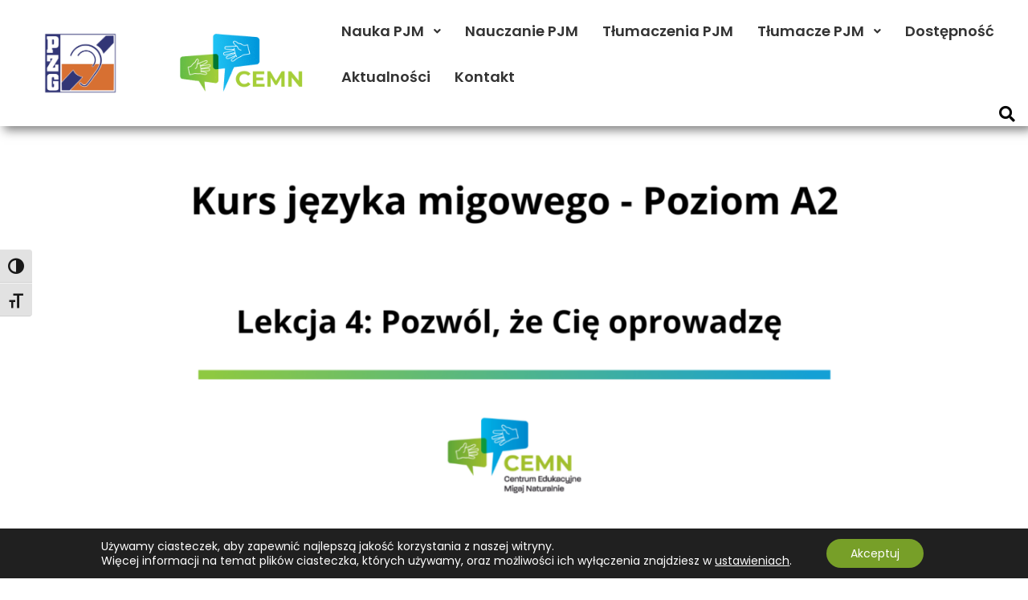

--- FILE ---
content_type: text/html; charset=UTF-8
request_url: https://cemn.pzg.org.pl/kurs-pjm-a2-lekcja-4-pozwol-ze-cie-oprowadze/
body_size: 30430
content:
<!doctype html>
<html lang="pl-PL">
<head>
	<meta charset="UTF-8">
	<meta name="viewport" content="width=device-width, initial-scale=1">
	<link rel="profile" href="https://gmpg.org/xfn/11">
	<meta name='robots' content='index, follow, max-image-preview:large, max-snippet:-1, max-video-preview:-1' />
	<style>img:is([sizes="auto" i], [sizes^="auto," i]) { contain-intrinsic-size: 3000px 1500px }</style>
	
	<!-- This site is optimized with the Yoast SEO plugin v26.2 - https://yoast.com/wordpress/plugins/seo/ -->
	<title>Kurs PJM A2 Lekcja 4: Pozwól, że Cię oprowadzę - CEMN</title>
	<link rel="canonical" href="https://cemn.pzg.org.pl/kurs-pjm-a2-lekcja-4-pozwol-ze-cie-oprowadze/" />
	<meta property="og:locale" content="pl_PL" />
	<meta property="og:type" content="article" />
	<meta property="og:title" content="Kurs PJM A2 Lekcja 4: Pozwól, że Cię oprowadzę - CEMN" />
	<meta property="og:description" content="Opisz pokoje w PJM. Funkcja topograficzna przestrzeni migowej. Opisz obrazki w PJM.  Przetłumacz na PJM. Nad biurkiem wisi obraz. Pod stołem leży książka od informatyki. Obok łóżka stoi szafa. Obok kanapy stoi szafka, na której stoi telewizor. Na kanapie leży laptop. Za stołem stoją dwa krzesła. Przed stołem stoi szafka z książkami. Z prawej strony [&hellip;]" />
	<meta property="og:url" content="https://cemn.pzg.org.pl/kurs-pjm-a2-lekcja-4-pozwol-ze-cie-oprowadze/" />
	<meta property="og:site_name" content="CEMN" />
	<meta property="article:publisher" content="https://www.facebook.com/MigajNaturalnie" />
	<meta property="article:modified_time" content="2024-03-07T08:05:26+00:00" />
	<meta property="og:image" content="https://cemn.pzg.org.pl/wp-content/uploads/2024/02/lekcja-4-1024x576.png" />
	<meta name="twitter:card" content="summary_large_image" />
	<meta name="twitter:label1" content="Szacowany czas czytania" />
	<meta name="twitter:data1" content="5 minut" />
	<script type="application/ld+json" class="yoast-schema-graph">{"@context":"https://schema.org","@graph":[{"@type":"WebPage","@id":"https://cemn.pzg.org.pl/kurs-pjm-a2-lekcja-4-pozwol-ze-cie-oprowadze/","url":"https://cemn.pzg.org.pl/kurs-pjm-a2-lekcja-4-pozwol-ze-cie-oprowadze/","name":"Kurs PJM A2 Lekcja 4: Pozwól, że Cię oprowadzę - CEMN","isPartOf":{"@id":"https://cemn.pzg.org.pl/pl/#website"},"primaryImageOfPage":{"@id":"https://cemn.pzg.org.pl/kurs-pjm-a2-lekcja-4-pozwol-ze-cie-oprowadze/#primaryimage"},"image":{"@id":"https://cemn.pzg.org.pl/kurs-pjm-a2-lekcja-4-pozwol-ze-cie-oprowadze/#primaryimage"},"thumbnailUrl":"https://cemn.pzg.org.pl/wp-content/uploads/2024/02/lekcja-4-1024x576.png","datePublished":"2024-02-26T08:32:52+00:00","dateModified":"2024-03-07T08:05:26+00:00","breadcrumb":{"@id":"https://cemn.pzg.org.pl/kurs-pjm-a2-lekcja-4-pozwol-ze-cie-oprowadze/#breadcrumb"},"inLanguage":"pl-PL","potentialAction":[{"@type":"ReadAction","target":["https://cemn.pzg.org.pl/kurs-pjm-a2-lekcja-4-pozwol-ze-cie-oprowadze/"]}]},{"@type":"ImageObject","inLanguage":"pl-PL","@id":"https://cemn.pzg.org.pl/kurs-pjm-a2-lekcja-4-pozwol-ze-cie-oprowadze/#primaryimage","url":"https://cemn.pzg.org.pl/wp-content/uploads/2024/02/lekcja-4.png","contentUrl":"https://cemn.pzg.org.pl/wp-content/uploads/2024/02/lekcja-4.png","width":1280,"height":720},{"@type":"BreadcrumbList","@id":"https://cemn.pzg.org.pl/kurs-pjm-a2-lekcja-4-pozwol-ze-cie-oprowadze/#breadcrumb","itemListElement":[{"@type":"ListItem","position":1,"name":"Strona główna","item":"https://cemn.pzg.org.pl/"},{"@type":"ListItem","position":2,"name":"Kurs PJM A2 Lekcja 4: Pozwól, że Cię oprowadzę"}]},{"@type":"WebSite","@id":"https://cemn.pzg.org.pl/pl/#website","url":"https://cemn.pzg.org.pl/pl/","name":"CEMN","description":"Centrum Edukacyjne Migaj Naturalnie","publisher":{"@id":"https://cemn.pzg.org.pl/pl/#organization"},"potentialAction":[{"@type":"SearchAction","target":{"@type":"EntryPoint","urlTemplate":"https://cemn.pzg.org.pl/pl/?s={search_term_string}"},"query-input":{"@type":"PropertyValueSpecification","valueRequired":true,"valueName":"search_term_string"}}],"inLanguage":"pl-PL"},{"@type":"Organization","@id":"https://cemn.pzg.org.pl/pl/#organization","name":"Centrum Edukacyjne Migaj Naturalnie","url":"https://cemn.pzg.org.pl/pl/","logo":{"@type":"ImageObject","inLanguage":"pl-PL","@id":"https://cemn.pzg.org.pl/pl/#/schema/logo/image/","url":"https://cemn.pzg.org.pl/wp-content/uploads/2023/02/cemn_website_logo.png","contentUrl":"https://cemn.pzg.org.pl/wp-content/uploads/2023/02/cemn_website_logo.png","width":192,"height":91,"caption":"Centrum Edukacyjne Migaj Naturalnie"},"image":{"@id":"https://cemn.pzg.org.pl/pl/#/schema/logo/image/"},"sameAs":["https://www.facebook.com/MigajNaturalnie","https://www.tiktok.com/@migaj_naturalnie","https://www.instagram.com/migaj_naturalnie/"]}]}</script>
	<!-- / Yoast SEO plugin. -->


<link rel='dns-prefetch' href='//www.googletagmanager.com' />
<link rel="alternate" type="application/rss+xml" title="CEMN &raquo; Kanał z wpisami" href="https://cemn.pzg.org.pl/feed/" />
<link rel="alternate" type="application/rss+xml" title="CEMN &raquo; Kanał z komentarzami" href="https://cemn.pzg.org.pl/comments/feed/" />
<link rel='stylesheet' id='premium-addons-css' href='https://cemn.pzg.org.pl/wp-content/plugins/premium-addons-for-elementor/assets/frontend/min-css/premium-addons.min.css?ver=4.11.44' media='all' />
<style id='wp-emoji-styles-inline-css'>

	img.wp-smiley, img.emoji {
		display: inline !important;
		border: none !important;
		box-shadow: none !important;
		height: 1em !important;
		width: 1em !important;
		margin: 0 0.07em !important;
		vertical-align: -0.1em !important;
		background: none !important;
		padding: 0 !important;
	}
</style>
<style id='classic-theme-styles-inline-css'>
/*! This file is auto-generated */
.wp-block-button__link{color:#fff;background-color:#32373c;border-radius:9999px;box-shadow:none;text-decoration:none;padding:calc(.667em + 2px) calc(1.333em + 2px);font-size:1.125em}.wp-block-file__button{background:#32373c;color:#fff;text-decoration:none}
</style>
<style id='global-styles-inline-css'>
:root{--wp--preset--aspect-ratio--square: 1;--wp--preset--aspect-ratio--4-3: 4/3;--wp--preset--aspect-ratio--3-4: 3/4;--wp--preset--aspect-ratio--3-2: 3/2;--wp--preset--aspect-ratio--2-3: 2/3;--wp--preset--aspect-ratio--16-9: 16/9;--wp--preset--aspect-ratio--9-16: 9/16;--wp--preset--color--black: #000000;--wp--preset--color--cyan-bluish-gray: #abb8c3;--wp--preset--color--white: #ffffff;--wp--preset--color--pale-pink: #f78da7;--wp--preset--color--vivid-red: #cf2e2e;--wp--preset--color--luminous-vivid-orange: #ff6900;--wp--preset--color--luminous-vivid-amber: #fcb900;--wp--preset--color--light-green-cyan: #7bdcb5;--wp--preset--color--vivid-green-cyan: #00d084;--wp--preset--color--pale-cyan-blue: #8ed1fc;--wp--preset--color--vivid-cyan-blue: #0693e3;--wp--preset--color--vivid-purple: #9b51e0;--wp--preset--gradient--vivid-cyan-blue-to-vivid-purple: linear-gradient(135deg,rgba(6,147,227,1) 0%,rgb(155,81,224) 100%);--wp--preset--gradient--light-green-cyan-to-vivid-green-cyan: linear-gradient(135deg,rgb(122,220,180) 0%,rgb(0,208,130) 100%);--wp--preset--gradient--luminous-vivid-amber-to-luminous-vivid-orange: linear-gradient(135deg,rgba(252,185,0,1) 0%,rgba(255,105,0,1) 100%);--wp--preset--gradient--luminous-vivid-orange-to-vivid-red: linear-gradient(135deg,rgba(255,105,0,1) 0%,rgb(207,46,46) 100%);--wp--preset--gradient--very-light-gray-to-cyan-bluish-gray: linear-gradient(135deg,rgb(238,238,238) 0%,rgb(169,184,195) 100%);--wp--preset--gradient--cool-to-warm-spectrum: linear-gradient(135deg,rgb(74,234,220) 0%,rgb(151,120,209) 20%,rgb(207,42,186) 40%,rgb(238,44,130) 60%,rgb(251,105,98) 80%,rgb(254,248,76) 100%);--wp--preset--gradient--blush-light-purple: linear-gradient(135deg,rgb(255,206,236) 0%,rgb(152,150,240) 100%);--wp--preset--gradient--blush-bordeaux: linear-gradient(135deg,rgb(254,205,165) 0%,rgb(254,45,45) 50%,rgb(107,0,62) 100%);--wp--preset--gradient--luminous-dusk: linear-gradient(135deg,rgb(255,203,112) 0%,rgb(199,81,192) 50%,rgb(65,88,208) 100%);--wp--preset--gradient--pale-ocean: linear-gradient(135deg,rgb(255,245,203) 0%,rgb(182,227,212) 50%,rgb(51,167,181) 100%);--wp--preset--gradient--electric-grass: linear-gradient(135deg,rgb(202,248,128) 0%,rgb(113,206,126) 100%);--wp--preset--gradient--midnight: linear-gradient(135deg,rgb(2,3,129) 0%,rgb(40,116,252) 100%);--wp--preset--font-size--small: 13px;--wp--preset--font-size--medium: 20px;--wp--preset--font-size--large: 36px;--wp--preset--font-size--x-large: 42px;--wp--preset--spacing--20: 0.44rem;--wp--preset--spacing--30: 0.67rem;--wp--preset--spacing--40: 1rem;--wp--preset--spacing--50: 1.5rem;--wp--preset--spacing--60: 2.25rem;--wp--preset--spacing--70: 3.38rem;--wp--preset--spacing--80: 5.06rem;--wp--preset--shadow--natural: 6px 6px 9px rgba(0, 0, 0, 0.2);--wp--preset--shadow--deep: 12px 12px 50px rgba(0, 0, 0, 0.4);--wp--preset--shadow--sharp: 6px 6px 0px rgba(0, 0, 0, 0.2);--wp--preset--shadow--outlined: 6px 6px 0px -3px rgba(255, 255, 255, 1), 6px 6px rgba(0, 0, 0, 1);--wp--preset--shadow--crisp: 6px 6px 0px rgba(0, 0, 0, 1);}:where(.is-layout-flex){gap: 0.5em;}:where(.is-layout-grid){gap: 0.5em;}body .is-layout-flex{display: flex;}.is-layout-flex{flex-wrap: wrap;align-items: center;}.is-layout-flex > :is(*, div){margin: 0;}body .is-layout-grid{display: grid;}.is-layout-grid > :is(*, div){margin: 0;}:where(.wp-block-columns.is-layout-flex){gap: 2em;}:where(.wp-block-columns.is-layout-grid){gap: 2em;}:where(.wp-block-post-template.is-layout-flex){gap: 1.25em;}:where(.wp-block-post-template.is-layout-grid){gap: 1.25em;}.has-black-color{color: var(--wp--preset--color--black) !important;}.has-cyan-bluish-gray-color{color: var(--wp--preset--color--cyan-bluish-gray) !important;}.has-white-color{color: var(--wp--preset--color--white) !important;}.has-pale-pink-color{color: var(--wp--preset--color--pale-pink) !important;}.has-vivid-red-color{color: var(--wp--preset--color--vivid-red) !important;}.has-luminous-vivid-orange-color{color: var(--wp--preset--color--luminous-vivid-orange) !important;}.has-luminous-vivid-amber-color{color: var(--wp--preset--color--luminous-vivid-amber) !important;}.has-light-green-cyan-color{color: var(--wp--preset--color--light-green-cyan) !important;}.has-vivid-green-cyan-color{color: var(--wp--preset--color--vivid-green-cyan) !important;}.has-pale-cyan-blue-color{color: var(--wp--preset--color--pale-cyan-blue) !important;}.has-vivid-cyan-blue-color{color: var(--wp--preset--color--vivid-cyan-blue) !important;}.has-vivid-purple-color{color: var(--wp--preset--color--vivid-purple) !important;}.has-black-background-color{background-color: var(--wp--preset--color--black) !important;}.has-cyan-bluish-gray-background-color{background-color: var(--wp--preset--color--cyan-bluish-gray) !important;}.has-white-background-color{background-color: var(--wp--preset--color--white) !important;}.has-pale-pink-background-color{background-color: var(--wp--preset--color--pale-pink) !important;}.has-vivid-red-background-color{background-color: var(--wp--preset--color--vivid-red) !important;}.has-luminous-vivid-orange-background-color{background-color: var(--wp--preset--color--luminous-vivid-orange) !important;}.has-luminous-vivid-amber-background-color{background-color: var(--wp--preset--color--luminous-vivid-amber) !important;}.has-light-green-cyan-background-color{background-color: var(--wp--preset--color--light-green-cyan) !important;}.has-vivid-green-cyan-background-color{background-color: var(--wp--preset--color--vivid-green-cyan) !important;}.has-pale-cyan-blue-background-color{background-color: var(--wp--preset--color--pale-cyan-blue) !important;}.has-vivid-cyan-blue-background-color{background-color: var(--wp--preset--color--vivid-cyan-blue) !important;}.has-vivid-purple-background-color{background-color: var(--wp--preset--color--vivid-purple) !important;}.has-black-border-color{border-color: var(--wp--preset--color--black) !important;}.has-cyan-bluish-gray-border-color{border-color: var(--wp--preset--color--cyan-bluish-gray) !important;}.has-white-border-color{border-color: var(--wp--preset--color--white) !important;}.has-pale-pink-border-color{border-color: var(--wp--preset--color--pale-pink) !important;}.has-vivid-red-border-color{border-color: var(--wp--preset--color--vivid-red) !important;}.has-luminous-vivid-orange-border-color{border-color: var(--wp--preset--color--luminous-vivid-orange) !important;}.has-luminous-vivid-amber-border-color{border-color: var(--wp--preset--color--luminous-vivid-amber) !important;}.has-light-green-cyan-border-color{border-color: var(--wp--preset--color--light-green-cyan) !important;}.has-vivid-green-cyan-border-color{border-color: var(--wp--preset--color--vivid-green-cyan) !important;}.has-pale-cyan-blue-border-color{border-color: var(--wp--preset--color--pale-cyan-blue) !important;}.has-vivid-cyan-blue-border-color{border-color: var(--wp--preset--color--vivid-cyan-blue) !important;}.has-vivid-purple-border-color{border-color: var(--wp--preset--color--vivid-purple) !important;}.has-vivid-cyan-blue-to-vivid-purple-gradient-background{background: var(--wp--preset--gradient--vivid-cyan-blue-to-vivid-purple) !important;}.has-light-green-cyan-to-vivid-green-cyan-gradient-background{background: var(--wp--preset--gradient--light-green-cyan-to-vivid-green-cyan) !important;}.has-luminous-vivid-amber-to-luminous-vivid-orange-gradient-background{background: var(--wp--preset--gradient--luminous-vivid-amber-to-luminous-vivid-orange) !important;}.has-luminous-vivid-orange-to-vivid-red-gradient-background{background: var(--wp--preset--gradient--luminous-vivid-orange-to-vivid-red) !important;}.has-very-light-gray-to-cyan-bluish-gray-gradient-background{background: var(--wp--preset--gradient--very-light-gray-to-cyan-bluish-gray) !important;}.has-cool-to-warm-spectrum-gradient-background{background: var(--wp--preset--gradient--cool-to-warm-spectrum) !important;}.has-blush-light-purple-gradient-background{background: var(--wp--preset--gradient--blush-light-purple) !important;}.has-blush-bordeaux-gradient-background{background: var(--wp--preset--gradient--blush-bordeaux) !important;}.has-luminous-dusk-gradient-background{background: var(--wp--preset--gradient--luminous-dusk) !important;}.has-pale-ocean-gradient-background{background: var(--wp--preset--gradient--pale-ocean) !important;}.has-electric-grass-gradient-background{background: var(--wp--preset--gradient--electric-grass) !important;}.has-midnight-gradient-background{background: var(--wp--preset--gradient--midnight) !important;}.has-small-font-size{font-size: var(--wp--preset--font-size--small) !important;}.has-medium-font-size{font-size: var(--wp--preset--font-size--medium) !important;}.has-large-font-size{font-size: var(--wp--preset--font-size--large) !important;}.has-x-large-font-size{font-size: var(--wp--preset--font-size--x-large) !important;}
:where(.wp-block-post-template.is-layout-flex){gap: 1.25em;}:where(.wp-block-post-template.is-layout-grid){gap: 1.25em;}
:where(.wp-block-columns.is-layout-flex){gap: 2em;}:where(.wp-block-columns.is-layout-grid){gap: 2em;}
:root :where(.wp-block-pullquote){font-size: 1.5em;line-height: 1.6;}
</style>
<link rel='stylesheet' id='ui-font-css' href='https://cemn.pzg.org.pl/wp-content/plugins/wp-accessibility/toolbar/fonts/css/a11y-toolbar.css?ver=2.2.6' media='all' />
<link rel='stylesheet' id='wpa-toolbar-css' href='https://cemn.pzg.org.pl/wp-content/plugins/wp-accessibility/toolbar/css/a11y.css?ver=2.2.6' media='all' />
<style id='wpa-toolbar-inline-css'>
.a11y-toolbar ul li button { font-size: 20px !important; }
</style>
<link rel='stylesheet' id='ui-fontsize.css-css' href='https://cemn.pzg.org.pl/wp-content/plugins/wp-accessibility/toolbar/css/a11y-fontsize.css?ver=2.2.6' media='all' />
<style id='ui-fontsize.css-inline-css'>
html { --wpa-font-size: clamp( 24px, 1.5rem, 36px ); --wpa-h1-size : clamp( 48px, 3rem, 72px ); --wpa-h2-size : clamp( 40px, 2.5rem, 60px ); --wpa-h3-size : clamp( 32px, 2rem, 48px ); --wpa-h4-size : clamp( 28px, 1.75rem, 42px ); --wpa-sub-list-size: 1.1em; --wpa-sub-sub-list-size: 1em; } 
</style>
<link rel='stylesheet' id='wpa-style-css' href='https://cemn.pzg.org.pl/wp-content/plugins/wp-accessibility/css/wpa-style.css?ver=2.2.6' media='all' />
<style id='wpa-style-inline-css'>
:root { --admin-bar-top : 7px; }
</style>
<link rel='stylesheet' id='hello-elementor-css' href='https://cemn.pzg.org.pl/wp-content/themes/hello-elementor/style.min.css?ver=3.0.1' media='all' />
<link rel='stylesheet' id='hello-elementor-theme-style-css' href='https://cemn.pzg.org.pl/wp-content/themes/hello-elementor/theme.min.css?ver=3.0.1' media='all' />
<link rel='stylesheet' id='hello-elementor-header-footer-css' href='https://cemn.pzg.org.pl/wp-content/themes/hello-elementor/header-footer.min.css?ver=3.0.1' media='all' />
<link rel='stylesheet' id='elementor-frontend-css' href='https://cemn.pzg.org.pl/wp-content/plugins/elementor/assets/css/frontend.min.css?ver=3.32.5' media='all' />
<style id='elementor-frontend-inline-css'>
@-webkit-keyframes ha_fadeIn{0%{opacity:0}to{opacity:1}}@keyframes ha_fadeIn{0%{opacity:0}to{opacity:1}}@-webkit-keyframes ha_zoomIn{0%{opacity:0;-webkit-transform:scale3d(.3,.3,.3);transform:scale3d(.3,.3,.3)}50%{opacity:1}}@keyframes ha_zoomIn{0%{opacity:0;-webkit-transform:scale3d(.3,.3,.3);transform:scale3d(.3,.3,.3)}50%{opacity:1}}@-webkit-keyframes ha_rollIn{0%{opacity:0;-webkit-transform:translate3d(-100%,0,0) rotate3d(0,0,1,-120deg);transform:translate3d(-100%,0,0) rotate3d(0,0,1,-120deg)}to{opacity:1}}@keyframes ha_rollIn{0%{opacity:0;-webkit-transform:translate3d(-100%,0,0) rotate3d(0,0,1,-120deg);transform:translate3d(-100%,0,0) rotate3d(0,0,1,-120deg)}to{opacity:1}}@-webkit-keyframes ha_bounce{0%,20%,53%,to{-webkit-animation-timing-function:cubic-bezier(.215,.61,.355,1);animation-timing-function:cubic-bezier(.215,.61,.355,1)}40%,43%{-webkit-transform:translate3d(0,-30px,0) scaleY(1.1);transform:translate3d(0,-30px,0) scaleY(1.1);-webkit-animation-timing-function:cubic-bezier(.755,.05,.855,.06);animation-timing-function:cubic-bezier(.755,.05,.855,.06)}70%{-webkit-transform:translate3d(0,-15px,0) scaleY(1.05);transform:translate3d(0,-15px,0) scaleY(1.05);-webkit-animation-timing-function:cubic-bezier(.755,.05,.855,.06);animation-timing-function:cubic-bezier(.755,.05,.855,.06)}80%{-webkit-transition-timing-function:cubic-bezier(.215,.61,.355,1);transition-timing-function:cubic-bezier(.215,.61,.355,1);-webkit-transform:translate3d(0,0,0) scaleY(.95);transform:translate3d(0,0,0) scaleY(.95)}90%{-webkit-transform:translate3d(0,-4px,0) scaleY(1.02);transform:translate3d(0,-4px,0) scaleY(1.02)}}@keyframes ha_bounce{0%,20%,53%,to{-webkit-animation-timing-function:cubic-bezier(.215,.61,.355,1);animation-timing-function:cubic-bezier(.215,.61,.355,1)}40%,43%{-webkit-transform:translate3d(0,-30px,0) scaleY(1.1);transform:translate3d(0,-30px,0) scaleY(1.1);-webkit-animation-timing-function:cubic-bezier(.755,.05,.855,.06);animation-timing-function:cubic-bezier(.755,.05,.855,.06)}70%{-webkit-transform:translate3d(0,-15px,0) scaleY(1.05);transform:translate3d(0,-15px,0) scaleY(1.05);-webkit-animation-timing-function:cubic-bezier(.755,.05,.855,.06);animation-timing-function:cubic-bezier(.755,.05,.855,.06)}80%{-webkit-transition-timing-function:cubic-bezier(.215,.61,.355,1);transition-timing-function:cubic-bezier(.215,.61,.355,1);-webkit-transform:translate3d(0,0,0) scaleY(.95);transform:translate3d(0,0,0) scaleY(.95)}90%{-webkit-transform:translate3d(0,-4px,0) scaleY(1.02);transform:translate3d(0,-4px,0) scaleY(1.02)}}@-webkit-keyframes ha_bounceIn{0%,20%,40%,60%,80%,to{-webkit-animation-timing-function:cubic-bezier(.215,.61,.355,1);animation-timing-function:cubic-bezier(.215,.61,.355,1)}0%{opacity:0;-webkit-transform:scale3d(.3,.3,.3);transform:scale3d(.3,.3,.3)}20%{-webkit-transform:scale3d(1.1,1.1,1.1);transform:scale3d(1.1,1.1,1.1)}40%{-webkit-transform:scale3d(.9,.9,.9);transform:scale3d(.9,.9,.9)}60%{opacity:1;-webkit-transform:scale3d(1.03,1.03,1.03);transform:scale3d(1.03,1.03,1.03)}80%{-webkit-transform:scale3d(.97,.97,.97);transform:scale3d(.97,.97,.97)}to{opacity:1}}@keyframes ha_bounceIn{0%,20%,40%,60%,80%,to{-webkit-animation-timing-function:cubic-bezier(.215,.61,.355,1);animation-timing-function:cubic-bezier(.215,.61,.355,1)}0%{opacity:0;-webkit-transform:scale3d(.3,.3,.3);transform:scale3d(.3,.3,.3)}20%{-webkit-transform:scale3d(1.1,1.1,1.1);transform:scale3d(1.1,1.1,1.1)}40%{-webkit-transform:scale3d(.9,.9,.9);transform:scale3d(.9,.9,.9)}60%{opacity:1;-webkit-transform:scale3d(1.03,1.03,1.03);transform:scale3d(1.03,1.03,1.03)}80%{-webkit-transform:scale3d(.97,.97,.97);transform:scale3d(.97,.97,.97)}to{opacity:1}}@-webkit-keyframes ha_flipInX{0%{opacity:0;-webkit-transform:perspective(400px) rotate3d(1,0,0,90deg);transform:perspective(400px) rotate3d(1,0,0,90deg);-webkit-animation-timing-function:ease-in;animation-timing-function:ease-in}40%{-webkit-transform:perspective(400px) rotate3d(1,0,0,-20deg);transform:perspective(400px) rotate3d(1,0,0,-20deg);-webkit-animation-timing-function:ease-in;animation-timing-function:ease-in}60%{opacity:1;-webkit-transform:perspective(400px) rotate3d(1,0,0,10deg);transform:perspective(400px) rotate3d(1,0,0,10deg)}80%{-webkit-transform:perspective(400px) rotate3d(1,0,0,-5deg);transform:perspective(400px) rotate3d(1,0,0,-5deg)}}@keyframes ha_flipInX{0%{opacity:0;-webkit-transform:perspective(400px) rotate3d(1,0,0,90deg);transform:perspective(400px) rotate3d(1,0,0,90deg);-webkit-animation-timing-function:ease-in;animation-timing-function:ease-in}40%{-webkit-transform:perspective(400px) rotate3d(1,0,0,-20deg);transform:perspective(400px) rotate3d(1,0,0,-20deg);-webkit-animation-timing-function:ease-in;animation-timing-function:ease-in}60%{opacity:1;-webkit-transform:perspective(400px) rotate3d(1,0,0,10deg);transform:perspective(400px) rotate3d(1,0,0,10deg)}80%{-webkit-transform:perspective(400px) rotate3d(1,0,0,-5deg);transform:perspective(400px) rotate3d(1,0,0,-5deg)}}@-webkit-keyframes ha_flipInY{0%{opacity:0;-webkit-transform:perspective(400px) rotate3d(0,1,0,90deg);transform:perspective(400px) rotate3d(0,1,0,90deg);-webkit-animation-timing-function:ease-in;animation-timing-function:ease-in}40%{-webkit-transform:perspective(400px) rotate3d(0,1,0,-20deg);transform:perspective(400px) rotate3d(0,1,0,-20deg);-webkit-animation-timing-function:ease-in;animation-timing-function:ease-in}60%{opacity:1;-webkit-transform:perspective(400px) rotate3d(0,1,0,10deg);transform:perspective(400px) rotate3d(0,1,0,10deg)}80%{-webkit-transform:perspective(400px) rotate3d(0,1,0,-5deg);transform:perspective(400px) rotate3d(0,1,0,-5deg)}}@keyframes ha_flipInY{0%{opacity:0;-webkit-transform:perspective(400px) rotate3d(0,1,0,90deg);transform:perspective(400px) rotate3d(0,1,0,90deg);-webkit-animation-timing-function:ease-in;animation-timing-function:ease-in}40%{-webkit-transform:perspective(400px) rotate3d(0,1,0,-20deg);transform:perspective(400px) rotate3d(0,1,0,-20deg);-webkit-animation-timing-function:ease-in;animation-timing-function:ease-in}60%{opacity:1;-webkit-transform:perspective(400px) rotate3d(0,1,0,10deg);transform:perspective(400px) rotate3d(0,1,0,10deg)}80%{-webkit-transform:perspective(400px) rotate3d(0,1,0,-5deg);transform:perspective(400px) rotate3d(0,1,0,-5deg)}}@-webkit-keyframes ha_swing{20%{-webkit-transform:rotate3d(0,0,1,15deg);transform:rotate3d(0,0,1,15deg)}40%{-webkit-transform:rotate3d(0,0,1,-10deg);transform:rotate3d(0,0,1,-10deg)}60%{-webkit-transform:rotate3d(0,0,1,5deg);transform:rotate3d(0,0,1,5deg)}80%{-webkit-transform:rotate3d(0,0,1,-5deg);transform:rotate3d(0,0,1,-5deg)}}@keyframes ha_swing{20%{-webkit-transform:rotate3d(0,0,1,15deg);transform:rotate3d(0,0,1,15deg)}40%{-webkit-transform:rotate3d(0,0,1,-10deg);transform:rotate3d(0,0,1,-10deg)}60%{-webkit-transform:rotate3d(0,0,1,5deg);transform:rotate3d(0,0,1,5deg)}80%{-webkit-transform:rotate3d(0,0,1,-5deg);transform:rotate3d(0,0,1,-5deg)}}@-webkit-keyframes ha_slideInDown{0%{visibility:visible;-webkit-transform:translate3d(0,-100%,0);transform:translate3d(0,-100%,0)}}@keyframes ha_slideInDown{0%{visibility:visible;-webkit-transform:translate3d(0,-100%,0);transform:translate3d(0,-100%,0)}}@-webkit-keyframes ha_slideInUp{0%{visibility:visible;-webkit-transform:translate3d(0,100%,0);transform:translate3d(0,100%,0)}}@keyframes ha_slideInUp{0%{visibility:visible;-webkit-transform:translate3d(0,100%,0);transform:translate3d(0,100%,0)}}@-webkit-keyframes ha_slideInLeft{0%{visibility:visible;-webkit-transform:translate3d(-100%,0,0);transform:translate3d(-100%,0,0)}}@keyframes ha_slideInLeft{0%{visibility:visible;-webkit-transform:translate3d(-100%,0,0);transform:translate3d(-100%,0,0)}}@-webkit-keyframes ha_slideInRight{0%{visibility:visible;-webkit-transform:translate3d(100%,0,0);transform:translate3d(100%,0,0)}}@keyframes ha_slideInRight{0%{visibility:visible;-webkit-transform:translate3d(100%,0,0);transform:translate3d(100%,0,0)}}.ha_fadeIn{-webkit-animation-name:ha_fadeIn;animation-name:ha_fadeIn}.ha_zoomIn{-webkit-animation-name:ha_zoomIn;animation-name:ha_zoomIn}.ha_rollIn{-webkit-animation-name:ha_rollIn;animation-name:ha_rollIn}.ha_bounce{-webkit-transform-origin:center bottom;-ms-transform-origin:center bottom;transform-origin:center bottom;-webkit-animation-name:ha_bounce;animation-name:ha_bounce}.ha_bounceIn{-webkit-animation-name:ha_bounceIn;animation-name:ha_bounceIn;-webkit-animation-duration:.75s;-webkit-animation-duration:calc(var(--animate-duration)*.75);animation-duration:.75s;animation-duration:calc(var(--animate-duration)*.75)}.ha_flipInX,.ha_flipInY{-webkit-animation-name:ha_flipInX;animation-name:ha_flipInX;-webkit-backface-visibility:visible!important;backface-visibility:visible!important}.ha_flipInY{-webkit-animation-name:ha_flipInY;animation-name:ha_flipInY}.ha_swing{-webkit-transform-origin:top center;-ms-transform-origin:top center;transform-origin:top center;-webkit-animation-name:ha_swing;animation-name:ha_swing}.ha_slideInDown{-webkit-animation-name:ha_slideInDown;animation-name:ha_slideInDown}.ha_slideInUp{-webkit-animation-name:ha_slideInUp;animation-name:ha_slideInUp}.ha_slideInLeft{-webkit-animation-name:ha_slideInLeft;animation-name:ha_slideInLeft}.ha_slideInRight{-webkit-animation-name:ha_slideInRight;animation-name:ha_slideInRight}.ha-css-transform-yes{-webkit-transition-duration:var(--ha-tfx-transition-duration, .2s);transition-duration:var(--ha-tfx-transition-duration, .2s);-webkit-transition-property:-webkit-transform;transition-property:transform;transition-property:transform,-webkit-transform;-webkit-transform:translate(var(--ha-tfx-translate-x, 0),var(--ha-tfx-translate-y, 0)) scale(var(--ha-tfx-scale-x, 1),var(--ha-tfx-scale-y, 1)) skew(var(--ha-tfx-skew-x, 0),var(--ha-tfx-skew-y, 0)) rotateX(var(--ha-tfx-rotate-x, 0)) rotateY(var(--ha-tfx-rotate-y, 0)) rotateZ(var(--ha-tfx-rotate-z, 0));transform:translate(var(--ha-tfx-translate-x, 0),var(--ha-tfx-translate-y, 0)) scale(var(--ha-tfx-scale-x, 1),var(--ha-tfx-scale-y, 1)) skew(var(--ha-tfx-skew-x, 0),var(--ha-tfx-skew-y, 0)) rotateX(var(--ha-tfx-rotate-x, 0)) rotateY(var(--ha-tfx-rotate-y, 0)) rotateZ(var(--ha-tfx-rotate-z, 0))}.ha-css-transform-yes:hover{-webkit-transform:translate(var(--ha-tfx-translate-x-hover, var(--ha-tfx-translate-x, 0)),var(--ha-tfx-translate-y-hover, var(--ha-tfx-translate-y, 0))) scale(var(--ha-tfx-scale-x-hover, var(--ha-tfx-scale-x, 1)),var(--ha-tfx-scale-y-hover, var(--ha-tfx-scale-y, 1))) skew(var(--ha-tfx-skew-x-hover, var(--ha-tfx-skew-x, 0)),var(--ha-tfx-skew-y-hover, var(--ha-tfx-skew-y, 0))) rotateX(var(--ha-tfx-rotate-x-hover, var(--ha-tfx-rotate-x, 0))) rotateY(var(--ha-tfx-rotate-y-hover, var(--ha-tfx-rotate-y, 0))) rotateZ(var(--ha-tfx-rotate-z-hover, var(--ha-tfx-rotate-z, 0)));transform:translate(var(--ha-tfx-translate-x-hover, var(--ha-tfx-translate-x, 0)),var(--ha-tfx-translate-y-hover, var(--ha-tfx-translate-y, 0))) scale(var(--ha-tfx-scale-x-hover, var(--ha-tfx-scale-x, 1)),var(--ha-tfx-scale-y-hover, var(--ha-tfx-scale-y, 1))) skew(var(--ha-tfx-skew-x-hover, var(--ha-tfx-skew-x, 0)),var(--ha-tfx-skew-y-hover, var(--ha-tfx-skew-y, 0))) rotateX(var(--ha-tfx-rotate-x-hover, var(--ha-tfx-rotate-x, 0))) rotateY(var(--ha-tfx-rotate-y-hover, var(--ha-tfx-rotate-y, 0))) rotateZ(var(--ha-tfx-rotate-z-hover, var(--ha-tfx-rotate-z, 0)))}.happy-addon>.elementor-widget-container{word-wrap:break-word;overflow-wrap:break-word}.happy-addon>.elementor-widget-container,.happy-addon>.elementor-widget-container *{-webkit-box-sizing:border-box;box-sizing:border-box}.happy-addon:not(:has(.elementor-widget-container)),.happy-addon:not(:has(.elementor-widget-container)) *{-webkit-box-sizing:border-box;box-sizing:border-box;word-wrap:break-word;overflow-wrap:break-word}.happy-addon p:empty{display:none}.happy-addon .elementor-inline-editing{min-height:auto!important}.happy-addon-pro img{max-width:100%;height:auto;-o-object-fit:cover;object-fit:cover}.ha-screen-reader-text{position:absolute;overflow:hidden;clip:rect(1px,1px,1px,1px);margin:-1px;padding:0;width:1px;height:1px;border:0;word-wrap:normal!important;-webkit-clip-path:inset(50%);clip-path:inset(50%)}.ha-has-bg-overlay>.elementor-widget-container{position:relative;z-index:1}.ha-has-bg-overlay>.elementor-widget-container:before{position:absolute;top:0;left:0;z-index:-1;width:100%;height:100%;content:""}.ha-has-bg-overlay:not(:has(.elementor-widget-container)){position:relative;z-index:1}.ha-has-bg-overlay:not(:has(.elementor-widget-container)):before{position:absolute;top:0;left:0;z-index:-1;width:100%;height:100%;content:""}.ha-popup--is-enabled .ha-js-popup,.ha-popup--is-enabled .ha-js-popup img{cursor:-webkit-zoom-in!important;cursor:zoom-in!important}.mfp-wrap .mfp-arrow,.mfp-wrap .mfp-close{background-color:transparent}.mfp-wrap .mfp-arrow:focus,.mfp-wrap .mfp-close:focus{outline-width:thin}.ha-advanced-tooltip-enable{position:relative;cursor:pointer;--ha-tooltip-arrow-color:black;--ha-tooltip-arrow-distance:0}.ha-advanced-tooltip-enable .ha-advanced-tooltip-content{position:absolute;z-index:999;display:none;padding:5px 0;width:120px;height:auto;border-radius:6px;background-color:#000;color:#fff;text-align:center;opacity:0}.ha-advanced-tooltip-enable .ha-advanced-tooltip-content::after{position:absolute;border-width:5px;border-style:solid;content:""}.ha-advanced-tooltip-enable .ha-advanced-tooltip-content.no-arrow::after{visibility:hidden}.ha-advanced-tooltip-enable .ha-advanced-tooltip-content.show{display:inline-block;opacity:1}.ha-advanced-tooltip-enable.ha-advanced-tooltip-top .ha-advanced-tooltip-content,body[data-elementor-device-mode=tablet] .ha-advanced-tooltip-enable.ha-advanced-tooltip-tablet-top .ha-advanced-tooltip-content{top:unset;right:0;bottom:calc(101% + var(--ha-tooltip-arrow-distance));left:0;margin:0 auto}.ha-advanced-tooltip-enable.ha-advanced-tooltip-top .ha-advanced-tooltip-content::after,body[data-elementor-device-mode=tablet] .ha-advanced-tooltip-enable.ha-advanced-tooltip-tablet-top .ha-advanced-tooltip-content::after{top:100%;right:unset;bottom:unset;left:50%;border-color:var(--ha-tooltip-arrow-color) transparent transparent transparent;-webkit-transform:translateX(-50%);-ms-transform:translateX(-50%);transform:translateX(-50%)}.ha-advanced-tooltip-enable.ha-advanced-tooltip-bottom .ha-advanced-tooltip-content,body[data-elementor-device-mode=tablet] .ha-advanced-tooltip-enable.ha-advanced-tooltip-tablet-bottom .ha-advanced-tooltip-content{top:calc(101% + var(--ha-tooltip-arrow-distance));right:0;bottom:unset;left:0;margin:0 auto}.ha-advanced-tooltip-enable.ha-advanced-tooltip-bottom .ha-advanced-tooltip-content::after,body[data-elementor-device-mode=tablet] .ha-advanced-tooltip-enable.ha-advanced-tooltip-tablet-bottom .ha-advanced-tooltip-content::after{top:unset;right:unset;bottom:100%;left:50%;border-color:transparent transparent var(--ha-tooltip-arrow-color) transparent;-webkit-transform:translateX(-50%);-ms-transform:translateX(-50%);transform:translateX(-50%)}.ha-advanced-tooltip-enable.ha-advanced-tooltip-left .ha-advanced-tooltip-content,body[data-elementor-device-mode=tablet] .ha-advanced-tooltip-enable.ha-advanced-tooltip-tablet-left .ha-advanced-tooltip-content{top:50%;right:calc(101% + var(--ha-tooltip-arrow-distance));bottom:unset;left:unset;-webkit-transform:translateY(-50%);-ms-transform:translateY(-50%);transform:translateY(-50%)}.ha-advanced-tooltip-enable.ha-advanced-tooltip-left .ha-advanced-tooltip-content::after,body[data-elementor-device-mode=tablet] .ha-advanced-tooltip-enable.ha-advanced-tooltip-tablet-left .ha-advanced-tooltip-content::after{top:50%;right:unset;bottom:unset;left:100%;border-color:transparent transparent transparent var(--ha-tooltip-arrow-color);-webkit-transform:translateY(-50%);-ms-transform:translateY(-50%);transform:translateY(-50%)}.ha-advanced-tooltip-enable.ha-advanced-tooltip-right .ha-advanced-tooltip-content,body[data-elementor-device-mode=tablet] .ha-advanced-tooltip-enable.ha-advanced-tooltip-tablet-right .ha-advanced-tooltip-content{top:50%;right:unset;bottom:unset;left:calc(101% + var(--ha-tooltip-arrow-distance));-webkit-transform:translateY(-50%);-ms-transform:translateY(-50%);transform:translateY(-50%)}.ha-advanced-tooltip-enable.ha-advanced-tooltip-right .ha-advanced-tooltip-content::after,body[data-elementor-device-mode=tablet] .ha-advanced-tooltip-enable.ha-advanced-tooltip-tablet-right .ha-advanced-tooltip-content::after{top:50%;right:100%;bottom:unset;left:unset;border-color:transparent var(--ha-tooltip-arrow-color) transparent transparent;-webkit-transform:translateY(-50%);-ms-transform:translateY(-50%);transform:translateY(-50%)}body[data-elementor-device-mode=mobile] .ha-advanced-tooltip-enable.ha-advanced-tooltip-mobile-top .ha-advanced-tooltip-content{top:unset;right:0;bottom:calc(101% + var(--ha-tooltip-arrow-distance));left:0;margin:0 auto}body[data-elementor-device-mode=mobile] .ha-advanced-tooltip-enable.ha-advanced-tooltip-mobile-top .ha-advanced-tooltip-content::after{top:100%;right:unset;bottom:unset;left:50%;border-color:var(--ha-tooltip-arrow-color) transparent transparent transparent;-webkit-transform:translateX(-50%);-ms-transform:translateX(-50%);transform:translateX(-50%)}body[data-elementor-device-mode=mobile] .ha-advanced-tooltip-enable.ha-advanced-tooltip-mobile-bottom .ha-advanced-tooltip-content{top:calc(101% + var(--ha-tooltip-arrow-distance));right:0;bottom:unset;left:0;margin:0 auto}body[data-elementor-device-mode=mobile] .ha-advanced-tooltip-enable.ha-advanced-tooltip-mobile-bottom .ha-advanced-tooltip-content::after{top:unset;right:unset;bottom:100%;left:50%;border-color:transparent transparent var(--ha-tooltip-arrow-color) transparent;-webkit-transform:translateX(-50%);-ms-transform:translateX(-50%);transform:translateX(-50%)}body[data-elementor-device-mode=mobile] .ha-advanced-tooltip-enable.ha-advanced-tooltip-mobile-left .ha-advanced-tooltip-content{top:50%;right:calc(101% + var(--ha-tooltip-arrow-distance));bottom:unset;left:unset;-webkit-transform:translateY(-50%);-ms-transform:translateY(-50%);transform:translateY(-50%)}body[data-elementor-device-mode=mobile] .ha-advanced-tooltip-enable.ha-advanced-tooltip-mobile-left .ha-advanced-tooltip-content::after{top:50%;right:unset;bottom:unset;left:100%;border-color:transparent transparent transparent var(--ha-tooltip-arrow-color);-webkit-transform:translateY(-50%);-ms-transform:translateY(-50%);transform:translateY(-50%)}body[data-elementor-device-mode=mobile] .ha-advanced-tooltip-enable.ha-advanced-tooltip-mobile-right .ha-advanced-tooltip-content{top:50%;right:unset;bottom:unset;left:calc(101% + var(--ha-tooltip-arrow-distance));-webkit-transform:translateY(-50%);-ms-transform:translateY(-50%);transform:translateY(-50%)}body[data-elementor-device-mode=mobile] .ha-advanced-tooltip-enable.ha-advanced-tooltip-mobile-right .ha-advanced-tooltip-content::after{top:50%;right:100%;bottom:unset;left:unset;border-color:transparent var(--ha-tooltip-arrow-color) transparent transparent;-webkit-transform:translateY(-50%);-ms-transform:translateY(-50%);transform:translateY(-50%)}body.elementor-editor-active .happy-addon.ha-gravityforms .gform_wrapper{display:block!important}.ha-scroll-to-top-wrap.ha-scroll-to-top-hide{display:none}.ha-scroll-to-top-wrap.edit-mode,.ha-scroll-to-top-wrap.single-page-off{display:none!important}.ha-scroll-to-top-button{position:fixed;right:15px;bottom:15px;z-index:9999;display:-webkit-box;display:-webkit-flex;display:-ms-flexbox;display:flex;-webkit-box-align:center;-webkit-align-items:center;align-items:center;-ms-flex-align:center;-webkit-box-pack:center;-ms-flex-pack:center;-webkit-justify-content:center;justify-content:center;width:50px;height:50px;border-radius:50px;background-color:#5636d1;color:#fff;text-align:center;opacity:1;cursor:pointer;-webkit-transition:all .3s;transition:all .3s}.ha-scroll-to-top-button i{color:#fff;font-size:16px}.ha-scroll-to-top-button:hover{background-color:#e2498a}
</style>
<link rel='stylesheet' id='elementor-post-6-css' href='https://cemn.pzg.org.pl/wp-content/uploads/elementor/css/post-6.css?ver=1738581405' media='all' />
<link rel='stylesheet' id='widget-image-css' href='https://cemn.pzg.org.pl/wp-content/plugins/elementor/assets/css/widget-image.min.css?ver=3.32.5' media='all' />
<link rel='stylesheet' id='widget-search-form-css' href='https://cemn.pzg.org.pl/wp-content/plugins/elementor-pro/assets/css/widget-search-form.min.css?ver=3.27.1' media='all' />
<link rel='stylesheet' id='elementor-icons-shared-0-css' href='https://cemn.pzg.org.pl/wp-content/plugins/elementor/assets/lib/font-awesome/css/fontawesome.min.css?ver=5.15.3' media='all' />
<link rel='stylesheet' id='elementor-icons-fa-solid-css' href='https://cemn.pzg.org.pl/wp-content/plugins/elementor/assets/lib/font-awesome/css/solid.min.css?ver=5.15.3' media='all' />
<link rel='stylesheet' id='e-sticky-css' href='https://cemn.pzg.org.pl/wp-content/plugins/elementor-pro/assets/css/modules/sticky.min.css?ver=3.27.1' media='all' />
<link rel='stylesheet' id='e-animation-grow-css' href='https://cemn.pzg.org.pl/wp-content/plugins/elementor/assets/lib/animations/styles/e-animation-grow.min.css?ver=3.32.5' media='all' />
<link rel='stylesheet' id='widget-social-icons-css' href='https://cemn.pzg.org.pl/wp-content/plugins/elementor/assets/css/widget-social-icons.min.css?ver=3.32.5' media='all' />
<link rel='stylesheet' id='e-apple-webkit-css' href='https://cemn.pzg.org.pl/wp-content/plugins/elementor/assets/css/conditionals/apple-webkit.min.css?ver=3.32.5' media='all' />
<link rel='stylesheet' id='widget-text-editor-css' href='https://cemn.pzg.org.pl/wp-content/plugins/elementor/assets/css/widget-text-editor.min.css?ver=3.32.5' media='all' />
<link rel='stylesheet' id='widget-heading-css' href='https://cemn.pzg.org.pl/wp-content/plugins/elementor/assets/css/widget-heading.min.css?ver=3.32.5' media='all' />
<link rel='stylesheet' id='e-animation-fadeIn-css' href='https://cemn.pzg.org.pl/wp-content/plugins/elementor/assets/lib/animations/styles/fadeIn.min.css?ver=3.32.5' media='all' />
<link rel='stylesheet' id='e-popup-css' href='https://cemn.pzg.org.pl/wp-content/plugins/elementor-pro/assets/css/conditionals/popup.min.css?ver=3.27.1' media='all' />
<link rel='stylesheet' id='widget-nav-menu-css' href='https://cemn.pzg.org.pl/wp-content/plugins/elementor-pro/assets/css/widget-nav-menu.min.css?ver=3.27.1' media='all' />
<link rel='stylesheet' id='e-animation-slideInRight-css' href='https://cemn.pzg.org.pl/wp-content/plugins/elementor/assets/lib/animations/styles/slideInRight.min.css?ver=3.32.5' media='all' />
<link rel='stylesheet' id='elementor-icons-css' href='https://cemn.pzg.org.pl/wp-content/plugins/elementor/assets/lib/eicons/css/elementor-icons.min.css?ver=5.44.0' media='all' />
<link rel='stylesheet' id='font-awesome-5-all-css' href='https://cemn.pzg.org.pl/wp-content/plugins/elementor/assets/lib/font-awesome/css/all.min.css?ver=4.11.44' media='all' />
<link rel='stylesheet' id='font-awesome-4-shim-css' href='https://cemn.pzg.org.pl/wp-content/plugins/elementor/assets/lib/font-awesome/css/v4-shims.min.css?ver=3.32.5' media='all' />
<link rel='stylesheet' id='widget-video-css' href='https://cemn.pzg.org.pl/wp-content/plugins/elementor/assets/css/widget-video.min.css?ver=3.32.5' media='all' />
<link rel='stylesheet' id='widget-spacer-css' href='https://cemn.pzg.org.pl/wp-content/plugins/elementor/assets/css/widget-spacer.min.css?ver=3.32.5' media='all' />
<link rel='stylesheet' id='elementor-post-5094-css' href='https://cemn.pzg.org.pl/wp-content/uploads/elementor/css/post-5094.css?ver=1738582405' media='all' />
<link rel='stylesheet' id='elementor-post-26-css' href='https://cemn.pzg.org.pl/wp-content/uploads/elementor/css/post-26.css?ver=1738581406' media='all' />
<link rel='stylesheet' id='happy-icons-css' href='https://cemn.pzg.org.pl/wp-content/plugins/happy-elementor-addons/assets/fonts/style.min.css?ver=3.20.1' media='all' />
<link rel='stylesheet' id='font-awesome-css' href='https://cemn.pzg.org.pl/wp-content/plugins/elementor/assets/lib/font-awesome/css/font-awesome.min.css?ver=4.7.0' media='all' />
<link rel='stylesheet' id='happy-elementor-addons-26-css' href='https://cemn.pzg.org.pl/wp-content/uploads/happyaddons/css/ha-26.css?ver=3.20.1.1709802326' media='all' />
<link rel='stylesheet' id='elementor-post-82-css' href='https://cemn.pzg.org.pl/wp-content/uploads/elementor/css/post-82.css?ver=1738581406' media='all' />
<link rel='stylesheet' id='elementor-post-1949-css' href='https://cemn.pzg.org.pl/wp-content/uploads/elementor/css/post-1949.css?ver=1738581406' media='all' />
<link rel='stylesheet' id='elementor-post-1231-css' href='https://cemn.pzg.org.pl/wp-content/uploads/elementor/css/post-1231.css?ver=1738581406' media='all' />
<link rel='stylesheet' id='tablepress-default-css' href='https://cemn.pzg.org.pl/wp-content/tablepress-combined.min.css?ver=33' media='all' />
<link rel='stylesheet' id='eael-general-css' href='https://cemn.pzg.org.pl/wp-content/plugins/essential-addons-for-elementor-lite/assets/front-end/css/view/general.min.css?ver=6.3.3' media='all' />
<link rel='stylesheet' id='moove_gdpr_frontend-css' href='https://cemn.pzg.org.pl/wp-content/plugins/gdpr-cookie-compliance/dist/styles/gdpr-main-nf.css?ver=5.0.9' media='all' />
<style id='moove_gdpr_frontend-inline-css'>
				#moove_gdpr_cookie_modal .moove-gdpr-modal-content .moove-gdpr-tab-main h3.tab-title, 
				#moove_gdpr_cookie_modal .moove-gdpr-modal-content .moove-gdpr-tab-main span.tab-title,
				#moove_gdpr_cookie_modal .moove-gdpr-modal-content .moove-gdpr-modal-left-content #moove-gdpr-menu li a, 
				#moove_gdpr_cookie_modal .moove-gdpr-modal-content .moove-gdpr-modal-left-content #moove-gdpr-menu li button,
				#moove_gdpr_cookie_modal .moove-gdpr-modal-content .moove-gdpr-modal-left-content .moove-gdpr-branding-cnt a,
				#moove_gdpr_cookie_modal .moove-gdpr-modal-content .moove-gdpr-modal-footer-content .moove-gdpr-button-holder a.mgbutton, 
				#moove_gdpr_cookie_modal .moove-gdpr-modal-content .moove-gdpr-modal-footer-content .moove-gdpr-button-holder button.mgbutton,
				#moove_gdpr_cookie_modal .cookie-switch .cookie-slider:after, 
				#moove_gdpr_cookie_modal .cookie-switch .slider:after, 
				#moove_gdpr_cookie_modal .switch .cookie-slider:after, 
				#moove_gdpr_cookie_modal .switch .slider:after,
				#moove_gdpr_cookie_info_bar .moove-gdpr-info-bar-container .moove-gdpr-info-bar-content p, 
				#moove_gdpr_cookie_info_bar .moove-gdpr-info-bar-container .moove-gdpr-info-bar-content p a,
				#moove_gdpr_cookie_info_bar .moove-gdpr-info-bar-container .moove-gdpr-info-bar-content a.mgbutton, 
				#moove_gdpr_cookie_info_bar .moove-gdpr-info-bar-container .moove-gdpr-info-bar-content button.mgbutton,
				#moove_gdpr_cookie_modal .moove-gdpr-modal-content .moove-gdpr-tab-main .moove-gdpr-tab-main-content h1, 
				#moove_gdpr_cookie_modal .moove-gdpr-modal-content .moove-gdpr-tab-main .moove-gdpr-tab-main-content h2, 
				#moove_gdpr_cookie_modal .moove-gdpr-modal-content .moove-gdpr-tab-main .moove-gdpr-tab-main-content h3, 
				#moove_gdpr_cookie_modal .moove-gdpr-modal-content .moove-gdpr-tab-main .moove-gdpr-tab-main-content h4, 
				#moove_gdpr_cookie_modal .moove-gdpr-modal-content .moove-gdpr-tab-main .moove-gdpr-tab-main-content h5, 
				#moove_gdpr_cookie_modal .moove-gdpr-modal-content .moove-gdpr-tab-main .moove-gdpr-tab-main-content h6,
				#moove_gdpr_cookie_modal .moove-gdpr-modal-content.moove_gdpr_modal_theme_v2 .moove-gdpr-modal-title .tab-title,
				#moove_gdpr_cookie_modal .moove-gdpr-modal-content.moove_gdpr_modal_theme_v2 .moove-gdpr-tab-main h3.tab-title, 
				#moove_gdpr_cookie_modal .moove-gdpr-modal-content.moove_gdpr_modal_theme_v2 .moove-gdpr-tab-main span.tab-title,
				#moove_gdpr_cookie_modal .moove-gdpr-modal-content.moove_gdpr_modal_theme_v2 .moove-gdpr-branding-cnt a {
					font-weight: inherit				}
			#moove_gdpr_cookie_modal,#moove_gdpr_cookie_info_bar,.gdpr_cookie_settings_shortcode_content{font-family:inherit}#moove_gdpr_save_popup_settings_button{background-color:#373737;color:#fff}#moove_gdpr_save_popup_settings_button:hover{background-color:#000}#moove_gdpr_cookie_info_bar .moove-gdpr-info-bar-container .moove-gdpr-info-bar-content a.mgbutton,#moove_gdpr_cookie_info_bar .moove-gdpr-info-bar-container .moove-gdpr-info-bar-content button.mgbutton{background-color:#779f28}#moove_gdpr_cookie_modal .moove-gdpr-modal-content .moove-gdpr-modal-footer-content .moove-gdpr-button-holder a.mgbutton,#moove_gdpr_cookie_modal .moove-gdpr-modal-content .moove-gdpr-modal-footer-content .moove-gdpr-button-holder button.mgbutton,.gdpr_cookie_settings_shortcode_content .gdpr-shr-button.button-green{background-color:#779f28;border-color:#779f28}#moove_gdpr_cookie_modal .moove-gdpr-modal-content .moove-gdpr-modal-footer-content .moove-gdpr-button-holder a.mgbutton:hover,#moove_gdpr_cookie_modal .moove-gdpr-modal-content .moove-gdpr-modal-footer-content .moove-gdpr-button-holder button.mgbutton:hover,.gdpr_cookie_settings_shortcode_content .gdpr-shr-button.button-green:hover{background-color:#fff;color:#779f28}#moove_gdpr_cookie_modal .moove-gdpr-modal-content .moove-gdpr-modal-close i,#moove_gdpr_cookie_modal .moove-gdpr-modal-content .moove-gdpr-modal-close span.gdpr-icon{background-color:#779f28;border:1px solid #779f28}#moove_gdpr_cookie_info_bar span.moove-gdpr-infobar-allow-all.focus-g,#moove_gdpr_cookie_info_bar span.moove-gdpr-infobar-allow-all:focus,#moove_gdpr_cookie_info_bar button.moove-gdpr-infobar-allow-all.focus-g,#moove_gdpr_cookie_info_bar button.moove-gdpr-infobar-allow-all:focus,#moove_gdpr_cookie_info_bar span.moove-gdpr-infobar-reject-btn.focus-g,#moove_gdpr_cookie_info_bar span.moove-gdpr-infobar-reject-btn:focus,#moove_gdpr_cookie_info_bar button.moove-gdpr-infobar-reject-btn.focus-g,#moove_gdpr_cookie_info_bar button.moove-gdpr-infobar-reject-btn:focus,#moove_gdpr_cookie_info_bar span.change-settings-button.focus-g,#moove_gdpr_cookie_info_bar span.change-settings-button:focus,#moove_gdpr_cookie_info_bar button.change-settings-button.focus-g,#moove_gdpr_cookie_info_bar button.change-settings-button:focus{-webkit-box-shadow:0 0 1px 3px #779f28;-moz-box-shadow:0 0 1px 3px #779f28;box-shadow:0 0 1px 3px #779f28}#moove_gdpr_cookie_modal .moove-gdpr-modal-content .moove-gdpr-modal-close i:hover,#moove_gdpr_cookie_modal .moove-gdpr-modal-content .moove-gdpr-modal-close span.gdpr-icon:hover,#moove_gdpr_cookie_info_bar span[data-href]>u.change-settings-button{color:#779f28}#moove_gdpr_cookie_modal .moove-gdpr-modal-content .moove-gdpr-modal-left-content #moove-gdpr-menu li.menu-item-selected a span.gdpr-icon,#moove_gdpr_cookie_modal .moove-gdpr-modal-content .moove-gdpr-modal-left-content #moove-gdpr-menu li.menu-item-selected button span.gdpr-icon{color:inherit}#moove_gdpr_cookie_modal .moove-gdpr-modal-content .moove-gdpr-modal-left-content #moove-gdpr-menu li a span.gdpr-icon,#moove_gdpr_cookie_modal .moove-gdpr-modal-content .moove-gdpr-modal-left-content #moove-gdpr-menu li button span.gdpr-icon{color:inherit}#moove_gdpr_cookie_modal .gdpr-acc-link{line-height:0;font-size:0;color:transparent;position:absolute}#moove_gdpr_cookie_modal .moove-gdpr-modal-content .moove-gdpr-modal-close:hover i,#moove_gdpr_cookie_modal .moove-gdpr-modal-content .moove-gdpr-modal-left-content #moove-gdpr-menu li a,#moove_gdpr_cookie_modal .moove-gdpr-modal-content .moove-gdpr-modal-left-content #moove-gdpr-menu li button,#moove_gdpr_cookie_modal .moove-gdpr-modal-content .moove-gdpr-modal-left-content #moove-gdpr-menu li button i,#moove_gdpr_cookie_modal .moove-gdpr-modal-content .moove-gdpr-modal-left-content #moove-gdpr-menu li a i,#moove_gdpr_cookie_modal .moove-gdpr-modal-content .moove-gdpr-tab-main .moove-gdpr-tab-main-content a:hover,#moove_gdpr_cookie_info_bar.moove-gdpr-dark-scheme .moove-gdpr-info-bar-container .moove-gdpr-info-bar-content a.mgbutton:hover,#moove_gdpr_cookie_info_bar.moove-gdpr-dark-scheme .moove-gdpr-info-bar-container .moove-gdpr-info-bar-content button.mgbutton:hover,#moove_gdpr_cookie_info_bar.moove-gdpr-dark-scheme .moove-gdpr-info-bar-container .moove-gdpr-info-bar-content a:hover,#moove_gdpr_cookie_info_bar.moove-gdpr-dark-scheme .moove-gdpr-info-bar-container .moove-gdpr-info-bar-content button:hover,#moove_gdpr_cookie_info_bar.moove-gdpr-dark-scheme .moove-gdpr-info-bar-container .moove-gdpr-info-bar-content span.change-settings-button:hover,#moove_gdpr_cookie_info_bar.moove-gdpr-dark-scheme .moove-gdpr-info-bar-container .moove-gdpr-info-bar-content button.change-settings-button:hover,#moove_gdpr_cookie_info_bar.moove-gdpr-dark-scheme .moove-gdpr-info-bar-container .moove-gdpr-info-bar-content u.change-settings-button:hover,#moove_gdpr_cookie_info_bar span[data-href]>u.change-settings-button,#moove_gdpr_cookie_info_bar.moove-gdpr-dark-scheme .moove-gdpr-info-bar-container .moove-gdpr-info-bar-content a.mgbutton.focus-g,#moove_gdpr_cookie_info_bar.moove-gdpr-dark-scheme .moove-gdpr-info-bar-container .moove-gdpr-info-bar-content button.mgbutton.focus-g,#moove_gdpr_cookie_info_bar.moove-gdpr-dark-scheme .moove-gdpr-info-bar-container .moove-gdpr-info-bar-content a.focus-g,#moove_gdpr_cookie_info_bar.moove-gdpr-dark-scheme .moove-gdpr-info-bar-container .moove-gdpr-info-bar-content button.focus-g,#moove_gdpr_cookie_info_bar.moove-gdpr-dark-scheme .moove-gdpr-info-bar-container .moove-gdpr-info-bar-content a.mgbutton:focus,#moove_gdpr_cookie_info_bar.moove-gdpr-dark-scheme .moove-gdpr-info-bar-container .moove-gdpr-info-bar-content button.mgbutton:focus,#moove_gdpr_cookie_info_bar.moove-gdpr-dark-scheme .moove-gdpr-info-bar-container .moove-gdpr-info-bar-content a:focus,#moove_gdpr_cookie_info_bar.moove-gdpr-dark-scheme .moove-gdpr-info-bar-container .moove-gdpr-info-bar-content button:focus,#moove_gdpr_cookie_info_bar.moove-gdpr-dark-scheme .moove-gdpr-info-bar-container .moove-gdpr-info-bar-content span.change-settings-button.focus-g,span.change-settings-button:focus,button.change-settings-button.focus-g,button.change-settings-button:focus,#moove_gdpr_cookie_info_bar.moove-gdpr-dark-scheme .moove-gdpr-info-bar-container .moove-gdpr-info-bar-content u.change-settings-button.focus-g,#moove_gdpr_cookie_info_bar.moove-gdpr-dark-scheme .moove-gdpr-info-bar-container .moove-gdpr-info-bar-content u.change-settings-button:focus{color:#779f28}#moove_gdpr_cookie_modal .moove-gdpr-branding.focus-g span,#moove_gdpr_cookie_modal .moove-gdpr-modal-content .moove-gdpr-tab-main a.focus-g,#moove_gdpr_cookie_modal .moove-gdpr-modal-content .moove-gdpr-tab-main .gdpr-cd-details-toggle.focus-g{color:#779f28}#moove_gdpr_cookie_modal.gdpr_lightbox-hide{display:none}
</style>
<link rel='stylesheet' id='elementor-gf-local-poppins-css' href='https://cemn.pzg.org.pl/wp-content/uploads/elementor/google-fonts/css/poppins.css?ver=1751881930' media='all' />
<link rel='stylesheet' id='elementor-icons-fa-brands-css' href='https://cemn.pzg.org.pl/wp-content/plugins/elementor/assets/lib/font-awesome/css/brands.min.css?ver=5.15.3' media='all' />
<script src="https://cemn.pzg.org.pl/wp-includes/js/jquery/jquery.min.js?ver=3.7.1" id="jquery-core-js"></script>
<script src="https://cemn.pzg.org.pl/wp-includes/js/jquery/jquery-migrate.min.js?ver=3.4.1" id="jquery-migrate-js"></script>
<script src="https://cemn.pzg.org.pl/wp-content/plugins/elementor/assets/lib/font-awesome/js/v4-shims.min.js?ver=3.32.5" id="font-awesome-4-shim-js"></script>

<!-- Fragment znacznika Google (gtag.js) dodany przez Site Kit -->
<!-- Fragment Google Analytics dodany przez Site Kit -->
<script src="https://www.googletagmanager.com/gtag/js?id=GT-NGPQXCV" id="google_gtagjs-js" async></script>
<script id="google_gtagjs-js-after">
window.dataLayer = window.dataLayer || [];function gtag(){dataLayer.push(arguments);}
gtag("set","linker",{"domains":["cemn.pzg.org.pl"]});
gtag("js", new Date());
gtag("set", "developer_id.dZTNiMT", true);
gtag("config", "GT-NGPQXCV");
</script>
<script src="https://cemn.pzg.org.pl/wp-content/plugins/happy-elementor-addons/assets/vendor/dom-purify/purify.min.js?ver=3.1.6" id="dom-purify-js"></script>
<link rel="https://api.w.org/" href="https://cemn.pzg.org.pl/wp-json/" /><link rel="alternate" title="JSON" type="application/json" href="https://cemn.pzg.org.pl/wp-json/wp/v2/pages/5094" /><link rel="alternate" title="oEmbed (JSON)" type="application/json+oembed" href="https://cemn.pzg.org.pl/wp-json/oembed/1.0/embed?url=https%3A%2F%2Fcemn.pzg.org.pl%2Fkurs-pjm-a2-lekcja-4-pozwol-ze-cie-oprowadze%2F" />
<link rel="alternate" title="oEmbed (XML)" type="text/xml+oembed" href="https://cemn.pzg.org.pl/wp-json/oembed/1.0/embed?url=https%3A%2F%2Fcemn.pzg.org.pl%2Fkurs-pjm-a2-lekcja-4-pozwol-ze-cie-oprowadze%2F&#038;format=xml" />
<meta name="generator" content="Site Kit by Google 1.164.0" /><meta name="ti-site-data" content="[base64]" /><meta name="generator" content="Elementor 3.32.5; features: additional_custom_breakpoints; settings: css_print_method-external, google_font-enabled, font_display-swap">
			<style>
				.e-con.e-parent:nth-of-type(n+4):not(.e-lazyloaded):not(.e-no-lazyload),
				.e-con.e-parent:nth-of-type(n+4):not(.e-lazyloaded):not(.e-no-lazyload) * {
					background-image: none !important;
				}
				@media screen and (max-height: 1024px) {
					.e-con.e-parent:nth-of-type(n+3):not(.e-lazyloaded):not(.e-no-lazyload),
					.e-con.e-parent:nth-of-type(n+3):not(.e-lazyloaded):not(.e-no-lazyload) * {
						background-image: none !important;
					}
				}
				@media screen and (max-height: 640px) {
					.e-con.e-parent:nth-of-type(n+2):not(.e-lazyloaded):not(.e-no-lazyload),
					.e-con.e-parent:nth-of-type(n+2):not(.e-lazyloaded):not(.e-no-lazyload) * {
						background-image: none !important;
					}
				}
			</style>
			
<!-- Fragment Menedżera znaczników Google dodany przez Site Kit -->
<script>
			( function( w, d, s, l, i ) {
				w[l] = w[l] || [];
				w[l].push( {'gtm.start': new Date().getTime(), event: 'gtm.js'} );
				var f = d.getElementsByTagName( s )[0],
					j = d.createElement( s ), dl = l != 'dataLayer' ? '&l=' + l : '';
				j.async = true;
				j.src = 'https://www.googletagmanager.com/gtm.js?id=' + i + dl;
				f.parentNode.insertBefore( j, f );
			} )( window, document, 'script', 'dataLayer', 'GTM-PHCVWSL' );
			
</script>

<!-- Zakończ fragment Menedżera znaczników Google dodany przez Site Kit -->
<link rel="icon" href="https://cemn.pzg.org.pl/wp-content/uploads/2022/12/favicon_cemn-1-150x150.png" sizes="32x32" />
<link rel="icon" href="https://cemn.pzg.org.pl/wp-content/uploads/2022/12/favicon_cemn-1.png" sizes="192x192" />
<link rel="apple-touch-icon" href="https://cemn.pzg.org.pl/wp-content/uploads/2022/12/favicon_cemn-1.png" />
<meta name="msapplication-TileImage" content="https://cemn.pzg.org.pl/wp-content/uploads/2022/12/favicon_cemn-1.png" />
		<style id="wp-custom-css">
			/* global link underline */

a:hover{
	text-decoration: underline;
}

/* menu 1280px fix */

@media (max-width: 1280px){
	#header .elementor-widget-nav-menu .menu-item a{
		font-size: 16px;
	}
} 

/* header submenu color */

#header .eael-simple-menu-container .menu-item .sub-menu .menu-item .sub-menu  > li{
	background-color: #d9d9d9;
}

#header .eael-simple-menu-container .sub-menu a{
	padding: 10px 20px;
}

/* header lang switcher */

#menu-item-2825 img{
	width: 21px !important;
	height: 16px !important;
}

#menu-item-2825 span{
	display: none;
}

#menu-item-2825 .sub-menu{
	width: fit-content;
}

/* global kontakt */

#kontakt-form{
	max-width: 600px;
}

#kontakt-form input::placeholder,
#kontakt-form textarea::placeholder{
	opacity: 0.5;
}

#kontakt-form input[name='your-name'],
#kontakt-form input[name='your-email'],
#kontakt-form input[name='your-phone'],
#kontakt-form input[name='topic'],
#kontakt-form select{
	border: none;
	border-radius: 20px;
	height: 60px;
	margin-bottom: 20px;
	background-color: #fff;
}

#kontakt-form select[name='course-level']{
	padding-left: 11px;
	background-color: #fff;
}

#kontakt-form textarea[name='your-message']{
	padding-top: 20px;
	border: none;
	border-radius: 20px;
	margin-bottom: 20px;
	background-color: #fff;
}

#kontakt-form input[type='submit']{
	width: 100%;
	border: none;
	background-color: #fff;
	height: 60px;
	border-radius: 50px;
}

#kontakt-form .wpcf7-list-item{
	margin: 20px 5px;
}

#kontakt-form .wpcf7-list-item-label{
	color: #fff;
	font-size: 14px;
}

#kontakt-form .zgoda-form{
	color: #fff;
	text-decoration: underline;
}

#kontakt-form .zgoda-form:hover{
	color: #ff6600;
}

#kontakt-form #hide-form{
	display: none;
}

/* pakiety kontakt */

#elementor-popup-modal-1949 .dialog-widget-content,
#elementor-popup-modal-1949 .dialog-widget-content .dialog-message{
	border-radius: 20px;
}

#elementor-popup-modal-1949 .elementor-element-95422ac{
	padding: 20px
}

#elementor-popup-modal-1949 .eicon-close{
	font-size: 30px;
	color: #fff;
}


#elementor-popup-modal-1949 .eicon-close:hover{
	color: #ff6600;
}

#harmonogram .fc-col-header tr{
	background-image: linear-gradient(to right, #ADCC00 , #0483C8);
}

#harmonogram .fc-daygrid-day{
	min-height: 120px;
	height: 120px;
	max-height: 120px;
}

#harmonogram .ha-ec-popup-body-wrap{
	width: 100%;
}

#harmonogram .fc-daygrid-event-dot{
	display: none;
}

#harmonogram .fc-button-primary:focus{
	background-color: #f7f7fb;
	color: #000;
}

/* popup pfron */

#elementor-popup-modal-1280 > .dialog-lightbox-widget-content {
	right: -100px;
	transition: all 0.3s ease-in-out;
}

#elementor-popup-modal-1280 > .dialog-lightbox-widget-content:hover{
	right: 0px;
}

#elementor-popup-modal-1280 a:focus-visible{
	outline: none;
}

/* accordion rotation fix */

.eael-accordion-header.active .fa-toggle-svg{
	transform: none !important;
}

/* first section height fix */

div[data-elementor-type="wp-page"] > section:first-child:not(#mono-baner){
		height: calc(100vh - 120px);
	}

/* first section mobile height fix */

@media(max-width: 767px){
	div[data-elementor-type="wp-page"] > section:first-child{
		display: flex;
		align-items: center;
		height: 100vh;
	}
}


/* standard contact form (certyfikaty i szkolenia) */

.cemn-form{
	max-width: 900px;
	margin: auto;
}

.cemn-form input:not(.wpcf7-file):not(input[type="checkbox"]):not(input[type="submit"]):not(input[type="radio"]),
.cemn-form textarea{
	min-height: 60px;
	border-style: solid !important;
	border: 2px solid #779F28;
	border-radius: 20px;
	padding: 15px 20px;
	margin: 10px 0;
	
	font-size: 18px !important;
	font-weight: 600 !important;
	color: #779f28 !important;
}

.cemn-form label{
	width: 100%;
}

.cemn-form label:not(label:last-child),
.cemn-form .fake-label{
	margin-left: 15px;
	font-weight: 500;
}

.cemn-form input.wpcf7-file{
	padding: 10px;
}

.cemn-form input.wpcf7-submit{
	width: 100%;
	height: 60px;
	padding: 10px;
	margin: 30px 0 0 0;
	color: #fff;
	background-color: #779f28;
	border-color: unset;
	border-radius: 50px !important;
	
	font-size: 18px;
	font-weight: 600;
}

.cemn-form span[data-name="acceptance-373"]{
	display: block;
	margin-top: 20px;
}

.cemn-form .zgoda-form{
	color: #779f28;
}

.cemn-form .wpcf7-list-item{
	margin: 5px 10px !important;
}

/* footer */

.elementor-element-cdfc1a0 a{
	color: #fff;
}

.elementor-element-cdfc1a0 a:hover{
	color: #FF6600;
}		</style>
		</head>
<body data-rsssl=1 class="wp-singular page-template-default page page-id-5094 wp-custom-logo wp-theme-hello-elementor eio-default elementor-default elementor-template-full-width elementor-kit-6 elementor-page elementor-page-5094">

		<!-- Fragment Menedżera znaczników Google (noscript) dodany przez Site Kit -->
		<noscript>
			<iframe src="https://www.googletagmanager.com/ns.html?id=GTM-PHCVWSL" height="0" width="0" style="display:none;visibility:hidden"></iframe>
		</noscript>
		<!-- Zakończ fragment Menedżera znaczników Google (noscript) dodany przez Site Kit -->
		
<a class="skip-link screen-reader-text" href="#content">Przejdź do treści</a>

		<div data-elementor-type="header" data-elementor-id="26" class="elementor elementor-26 elementor-location-header" data-elementor-settings="{&quot;ha_cmc_init_switcher&quot;:&quot;no&quot;}" data-elementor-post-type="elementor_library">
					<section class="elementor-section elementor-top-section elementor-element elementor-element-781d784 elementor-section-items-stretch elementor-section-full_width elementor-section-height-min-height elementor-section-height-default" data-id="781d784" data-element_type="section" id="header" data-settings="{&quot;background_background&quot;:&quot;classic&quot;,&quot;sticky&quot;:&quot;top&quot;,&quot;_ha_eqh_enable&quot;:false,&quot;sticky_on&quot;:[&quot;desktop&quot;,&quot;tablet&quot;,&quot;mobile&quot;],&quot;sticky_offset&quot;:0,&quot;sticky_effects_offset&quot;:0,&quot;sticky_anchor_link_offset&quot;:0}">
						<div class="elementor-container elementor-column-gap-default">
					<div class="elementor-column elementor-col-33 elementor-top-column elementor-element elementor-element-c803991 pzg-logo" data-id="c803991" data-element_type="column">
			<div class="elementor-widget-wrap elementor-element-populated">
						<div class="elementor-element elementor-element-0da24ed elementor-widget-tablet__width-auto elementor-widget elementor-widget-image" data-id="0da24ed" data-element_type="widget" data-widget_type="image.default">
				<div class="elementor-widget-container">
																<a href="https://pzg.org.pl/" rel="nofollow">
							<img width="800" height="696" src="https://cemn.pzg.org.pl/wp-content/uploads/2022/12/pzglogo.png" class="attachment-large size-large wp-image-40" alt="Logotyp Polskiego Związku Głuchych.-" srcset="https://cemn.pzg.org.pl/wp-content/uploads/2022/12/pzglogo.png 1000w, https://cemn.pzg.org.pl/wp-content/uploads/2022/12/pzglogo-300x261.png 300w, https://cemn.pzg.org.pl/wp-content/uploads/2022/12/pzglogo-768x668.png 768w" sizes="(max-width: 800px) 100vw, 800px" />								</a>
															</div>
				</div>
					</div>
		</div>
				<div class="elementor-column elementor-col-33 elementor-top-column elementor-element elementor-element-dff5ad2 cemn-logo" data-id="dff5ad2" data-element_type="column">
			<div class="elementor-widget-wrap elementor-element-populated">
						<div class="elementor-element elementor-element-48c27d7 elementor-widget elementor-widget-theme-site-logo elementor-widget-image" data-id="48c27d7" data-element_type="widget" data-widget_type="theme-site-logo.default">
				<div class="elementor-widget-container">
											<a href="https://cemn.pzg.org.pl">
			<img width="192" height="91" src="https://cemn.pzg.org.pl/wp-content/uploads/2023/02/cemn_website_logo.png" class="attachment-full size-full wp-image-1232" alt="Logotyp Centrum Edukacyjnego Migaj Naturalnie, który przedstawia dwie ręce, skrót CEMN." />				</a>
											</div>
				</div>
					</div>
		</div>
				<div class="elementor-column elementor-col-33 elementor-top-column elementor-element elementor-element-fe996c0" data-id="fe996c0" data-element_type="column">
			<div class="elementor-widget-wrap elementor-element-populated">
						<div class="elementor-element elementor-element-5dd4c3b elementor-widget__width-auto elementor-hidden-tablet elementor-hidden-mobile elementor-widget elementor-widget-ha-navigation-menu happy-addon ha-navigation-menu" data-id="5dd4c3b" data-element_type="widget" data-widget_type="ha-navigation-menu.default">
				<div class="elementor-widget-container">
					<nav class="ha-nav-menu ha-navigation-menu-wrapper"><div class="menu-menu-pl-container">				<div class="ha-nav-humberger-wrapper">
					<span class="ha-menu-open-icon ha-menu-toggler" data-humberger="open"><i aria-hidden="true" class="fas fa-bars"></i></span>
					<span class="ha-menu-close-icon ha-menu-toggler hide-icon" data-humberger="close"><i aria-hidden="true" class="far fa-window-close"></i></span>
				</div>
			<ul id="menu-menu-pl" class="menu"><li id="menu-item-6551" class="menu-item menu-item-type-post_type menu-item-object-page menu-item-home menu-item-has-children"><a href="https://cemn.pzg.org.pl/"><span class="menu-item-title">Nauka PJM</span></a><span class="ha-submenu-indicator-wrap fas fa-angle-down"></span>
<ul class="sub-menu">
	<li id="menu-item-2378" class="menu-item menu-item-type-custom menu-item-object-custom"><a href="https://cemn.pzg.org.pl/poziomy-kursow-pjm/"><span class="menu-item-title">Kursy PJM</span></a>	<li id="menu-item-6226" class="menu-item menu-item-type-post_type menu-item-object-page"><a href="https://cemn.pzg.org.pl/kursy-jezyka-migowego-i-szkolenia/harmonogram/"><span class="menu-item-title">Harmonogram</span></a>	<li id="menu-item-2814" class="menu-item menu-item-type-post_type menu-item-object-page"><a href="https://cemn.pzg.org.pl/kursy-jezyka-migowego-i-szkolenia/test-z-jezyka-migowego/"><span class="menu-item-title">Testy PJM</span></a>	<li id="menu-item-2744" class="menu-item menu-item-type-post_type menu-item-object-page"><a href="https://cemn.pzg.org.pl/kursy-jezyka-migowego-i-szkolenia/materialy-do-nauki-jezyka-migowego/"><span class="menu-item-title">Materiały PJM</span></a>	<li id="menu-item-3010" class="menu-item menu-item-type-post_type menu-item-object-page"><a href="https://cemn.pzg.org.pl/kursy-jezyka-migowego-i-szkolenia/regulamin-kursow-szkolen/"><span class="menu-item-title">Regulamin</span></a>	<li id="menu-item-2372" class="menu-item menu-item-type-post_type menu-item-object-page"><a href="https://cemn.pzg.org.pl/kursy-jezyka-migowego-i-szkolenia/grupy-zorganizowane/"><span class="menu-item-title">Instytucje i firmy</span></a>	<li id="menu-item-2373" class="menu-item menu-item-type-post_type menu-item-object-page"><a href="https://cemn.pzg.org.pl/kursy-jezyka-migowego-i-szkolenia/pakiety-indywidualne/"><span class="menu-item-title">Zajęcia indywidualne</span></a>	<li id="menu-item-2376" class="menu-item menu-item-type-post_type menu-item-object-page"><a href="https://cemn.pzg.org.pl/kursy-jezyka-migowego-i-szkolenia/dofinansowanie-pfron/"><span class="menu-item-title">Dofinansowanie</span></a></ul>
</li>
<li id="menu-item-4409" class="menu-item menu-item-type-post_type menu-item-object-page"><a href="https://cemn.pzg.org.pl/kursy-jezyka-migowego-i-szkolenia/kurs-nauczanie-pjm/"><span class="menu-item-title">Nauczanie PJM</span></a></li>
<li id="menu-item-2392" class="menu-item menu-item-type-post_type menu-item-object-page"><a href="https://cemn.pzg.org.pl/tlumaczenia/"><span class="menu-item-title">Tłumaczenia PJM</span></a></li>
<li id="menu-item-3011" class="menu-item menu-item-type-custom menu-item-object-custom menu-item-has-children"><a><span class="menu-item-title">Tłumacze PJM</span></a><span class="ha-submenu-indicator-wrap fas fa-angle-down"></span>
<ul class="sub-menu">
	<li id="menu-item-2382" class="menu-item menu-item-type-post_type menu-item-object-page"><a href="https://cemn.pzg.org.pl/certyfikaty/certyfikat-tlumacze/"><span class="menu-item-title">Certyfikat tłumacza PJM</span></a>	<li id="menu-item-2390" class="menu-item menu-item-type-post_type menu-item-object-page"><a href="https://cemn.pzg.org.pl/tlumacze/baza-tlumaczy/"><span class="menu-item-title">Baza tłumaczy PJM</span></a>	<li id="menu-item-2391" class="menu-item menu-item-type-post_type menu-item-object-page"><a href="https://cemn.pzg.org.pl/tlumacze/kodeks-etyczny/"><span class="menu-item-title">Kodeks etyczny</span></a></ul>
</li>
<li id="menu-item-5784" class="menu-item menu-item-type-post_type menu-item-object-page"><a href="https://cemn.pzg.org.pl/kursy-jezyka-migowego-i-szkolenia/zapewnianie-dostepnosci-spotkan-i-konferencji/"><span class="menu-item-title">Dostępność</span></a></li>
<li id="menu-item-3187" class="menu-item menu-item-type-post_type menu-item-object-page"><a href="https://cemn.pzg.org.pl/aktualnosci/"><span class="menu-item-title">Aktualności</span></a></li>
<li id="menu-item-49" class="menu-item menu-item-type-custom menu-item-object-custom"><a href="/#kontakt"><span class="menu-item-title">Kontakt</span></a></li>
</ul></div></nav>				</div>
				</div>
				<div class="elementor-element elementor-element-916e472 elementor-search-form--skin-full_screen elementor-widget__width-auto elementor-hidden-tablet elementor-hidden-mobile elementor-widget elementor-widget-search-form" data-id="916e472" data-element_type="widget" data-settings="{&quot;skin&quot;:&quot;full_screen&quot;}" data-widget_type="search-form.default">
				<div class="elementor-widget-container">
							<search role="search">
			<form class="elementor-search-form" action="https://cemn.pzg.org.pl" method="get">
												<div class="elementor-search-form__toggle" role="button" tabindex="0" aria-label="Szukaj">
					<i aria-hidden="true" class="fas fa-search"></i>				</div>
								<div class="elementor-search-form__container">
					<label class="elementor-screen-only" for="elementor-search-form-916e472">Szukaj</label>

					
					<input id="elementor-search-form-916e472" placeholder="Szukaj..." class="elementor-search-form__input" type="search" name="s" value="">
					
					
										<div class="dialog-lightbox-close-button dialog-close-button" role="button" tabindex="0" aria-label="Close this search box.">
						<i aria-hidden="true" class="eicon-close"></i>					</div>
									</div>
			</form>
		</search>
						</div>
				</div>
				<div class="elementor-element elementor-element-c321b72 elementor-hidden-desktop elementor-view-default elementor-widget elementor-widget-icon" data-id="c321b72" data-element_type="widget" id="mobile_menu_toggle" data-widget_type="icon.default">
				<div class="elementor-widget-container">
							<div class="elementor-icon-wrapper">
			<div class="elementor-icon">
			<i aria-hidden="true" class="fas fa-bars"></i>			</div>
		</div>
						</div>
				</div>
					</div>
		</div>
					</div>
		</section>
				</div>
				<div data-elementor-type="wp-page" data-elementor-id="5094" class="elementor elementor-5094" data-elementor-settings="{&quot;ha_cmc_init_switcher&quot;:&quot;no&quot;}" data-elementor-post-type="page">
						<section class="elementor-section elementor-top-section elementor-element elementor-element-e24d064 elementor-section-full_width elementor-section-height-default elementor-section-height-default" data-id="e24d064" data-element_type="section" data-settings="{&quot;_ha_eqh_enable&quot;:false}">
						<div class="elementor-container elementor-column-gap-default">
					<div class="elementor-column elementor-col-100 elementor-top-column elementor-element elementor-element-6d999dc" data-id="6d999dc" data-element_type="column">
			<div class="elementor-widget-wrap elementor-element-populated">
						<div class="elementor-element elementor-element-e8abd16 elementor-widget elementor-widget-image" data-id="e8abd16" data-element_type="widget" data-widget_type="image.default">
				<div class="elementor-widget-container">
															<img fetchpriority="high" decoding="async" width="800" height="450" src="https://cemn.pzg.org.pl/wp-content/uploads/2024/02/lekcja-4-1024x576.png" class="attachment-large size-large wp-image-5097" alt="" srcset="https://cemn.pzg.org.pl/wp-content/uploads/2024/02/lekcja-4-1024x576.png 1024w, https://cemn.pzg.org.pl/wp-content/uploads/2024/02/lekcja-4-300x169.png 300w, https://cemn.pzg.org.pl/wp-content/uploads/2024/02/lekcja-4-768x432.png 768w, https://cemn.pzg.org.pl/wp-content/uploads/2024/02/lekcja-4.png 1280w" sizes="(max-width: 800px) 100vw, 800px" />															</div>
				</div>
					</div>
		</div>
					</div>
		</section>
				<section class="elementor-section elementor-top-section elementor-element elementor-element-9a958b9 elementor-section-boxed elementor-section-height-default elementor-section-height-default" data-id="9a958b9" data-element_type="section" data-settings="{&quot;_ha_eqh_enable&quot;:false}">
						<div class="elementor-container elementor-column-gap-default">
					<div class="elementor-column elementor-col-100 elementor-top-column elementor-element elementor-element-def0541" data-id="def0541" data-element_type="column">
			<div class="elementor-widget-wrap elementor-element-populated">
						<section class="elementor-section elementor-inner-section elementor-element elementor-element-7769086 elementor-section-boxed elementor-section-height-default elementor-section-height-default" data-id="7769086" data-element_type="section" data-settings="{&quot;_ha_eqh_enable&quot;:false}">
						<div class="elementor-container elementor-column-gap-default">
					<div class="elementor-column elementor-col-50 elementor-inner-column elementor-element elementor-element-69c9738" data-id="69c9738" data-element_type="column">
			<div class="elementor-widget-wrap elementor-element-populated">
						<div class="elementor-element elementor-element-8e9f7f2 elementor-widget__width-initial elementor-widget elementor-widget-image" data-id="8e9f7f2" data-element_type="widget" data-widget_type="image.default">
				<div class="elementor-widget-container">
															<img width="50" height="50" decoding="async" src="https://cemn.pzg.org.pl/wp-content/uploads/elementor/thumbs/legenda-4-1-q887ni324pn0ay06ex3jac3l5x6tue15r9xmu1g48k.png" title="legenda-4-1" alt="legenda-4-1" loading="lazy" />															</div>
				</div>
					</div>
		</div>
				<div class="elementor-column elementor-col-50 elementor-inner-column elementor-element elementor-element-d8a36a7" data-id="d8a36a7" data-element_type="column">
			<div class="elementor-widget-wrap elementor-element-populated">
						<div class="elementor-element elementor-element-53f9100 elementor-widget elementor-widget-text-editor" data-id="53f9100" data-element_type="widget" data-widget_type="text-editor.default">
				<div class="elementor-widget-container">
									<p>Opisz pokoje w PJM.</p>								</div>
				</div>
					</div>
		</div>
					</div>
		</section>
					</div>
		</div>
					</div>
		</section>
				<section class="elementor-section elementor-top-section elementor-element elementor-element-9b7c05a elementor-section-boxed elementor-section-height-default elementor-section-height-default" data-id="9b7c05a" data-element_type="section" data-settings="{&quot;_ha_eqh_enable&quot;:false}">
						<div class="elementor-container elementor-column-gap-default">
					<div class="elementor-column elementor-col-50 elementor-top-column elementor-element elementor-element-34a5aed" data-id="34a5aed" data-element_type="column">
			<div class="elementor-widget-wrap elementor-element-populated">
						<div class="elementor-element elementor-element-5add105 elementor-widget elementor-widget-image" data-id="5add105" data-element_type="widget" data-widget_type="image.default">
				<div class="elementor-widget-container">
															<img decoding="async" width="737" height="478" src="https://cemn.pzg.org.pl/wp-content/uploads/2024/02/pokoj-1.jpg" class="attachment-large size-large wp-image-5098" alt="" srcset="https://cemn.pzg.org.pl/wp-content/uploads/2024/02/pokoj-1.jpg 737w, https://cemn.pzg.org.pl/wp-content/uploads/2024/02/pokoj-1-300x195.jpg 300w" sizes="(max-width: 737px) 100vw, 737px" />															</div>
				</div>
					</div>
		</div>
				<div class="elementor-column elementor-col-50 elementor-top-column elementor-element elementor-element-1e44543" data-id="1e44543" data-element_type="column">
			<div class="elementor-widget-wrap elementor-element-populated">
						<div class="elementor-element elementor-element-cf10d35 elementor-widget elementor-widget-video" data-id="cf10d35" data-element_type="widget" data-settings="{&quot;youtube_url&quot;:&quot;https:\/\/youtu.be\/YkWTNh0o8rI&quot;,&quot;video_type&quot;:&quot;youtube&quot;,&quot;controls&quot;:&quot;yes&quot;}" data-widget_type="video.default">
				<div class="elementor-widget-container">
							<div class="elementor-wrapper elementor-open-inline">
			<div class="elementor-video"></div>		</div>
						</div>
				</div>
					</div>
		</div>
					</div>
		</section>
				<section class="elementor-section elementor-top-section elementor-element elementor-element-0d7e609 elementor-section-boxed elementor-section-height-default elementor-section-height-default" data-id="0d7e609" data-element_type="section" data-settings="{&quot;_ha_eqh_enable&quot;:false}">
						<div class="elementor-container elementor-column-gap-default">
					<div class="elementor-column elementor-col-100 elementor-top-column elementor-element elementor-element-c42e24f" data-id="c42e24f" data-element_type="column">
			<div class="elementor-widget-wrap elementor-element-populated">
						<div class="elementor-element elementor-element-ffa6bd5 elementor-widget elementor-widget-spacer" data-id="ffa6bd5" data-element_type="widget" data-widget_type="spacer.default">
				<div class="elementor-widget-container">
							<div class="elementor-spacer">
			<div class="elementor-spacer-inner"></div>
		</div>
						</div>
				</div>
					</div>
		</div>
					</div>
		</section>
				<section class="elementor-section elementor-top-section elementor-element elementor-element-d458a23 elementor-section-boxed elementor-section-height-default elementor-section-height-default" data-id="d458a23" data-element_type="section" data-settings="{&quot;_ha_eqh_enable&quot;:false}">
						<div class="elementor-container elementor-column-gap-default">
					<div class="elementor-column elementor-col-50 elementor-top-column elementor-element elementor-element-081d6ff" data-id="081d6ff" data-element_type="column">
			<div class="elementor-widget-wrap elementor-element-populated">
						<div class="elementor-element elementor-element-002889b elementor-widget elementor-widget-image" data-id="002889b" data-element_type="widget" data-widget_type="image.default">
				<div class="elementor-widget-container">
															<img decoding="async" width="800" height="548" src="https://cemn.pzg.org.pl/wp-content/uploads/2024/02/pokoj-2.jpg" class="attachment-large size-large wp-image-5099" alt="" srcset="https://cemn.pzg.org.pl/wp-content/uploads/2024/02/pokoj-2.jpg 833w, https://cemn.pzg.org.pl/wp-content/uploads/2024/02/pokoj-2-300x206.jpg 300w, https://cemn.pzg.org.pl/wp-content/uploads/2024/02/pokoj-2-768x526.jpg 768w" sizes="(max-width: 800px) 100vw, 800px" />															</div>
				</div>
					</div>
		</div>
				<div class="elementor-column elementor-col-50 elementor-top-column elementor-element elementor-element-8034e71" data-id="8034e71" data-element_type="column">
			<div class="elementor-widget-wrap elementor-element-populated">
						<div class="elementor-element elementor-element-e3043cc elementor-widget elementor-widget-video" data-id="e3043cc" data-element_type="widget" data-settings="{&quot;youtube_url&quot;:&quot;https:\/\/youtu.be\/G3QWZpYZDQ0&quot;,&quot;video_type&quot;:&quot;youtube&quot;,&quot;controls&quot;:&quot;yes&quot;}" data-widget_type="video.default">
				<div class="elementor-widget-container">
							<div class="elementor-wrapper elementor-open-inline">
			<div class="elementor-video"></div>		</div>
						</div>
				</div>
					</div>
		</div>
					</div>
		</section>
				<section class="elementor-section elementor-top-section elementor-element elementor-element-fab06ec elementor-section-boxed elementor-section-height-default elementor-section-height-default" data-id="fab06ec" data-element_type="section" data-settings="{&quot;_ha_eqh_enable&quot;:false}">
						<div class="elementor-container elementor-column-gap-default">
					<div class="elementor-column elementor-col-100 elementor-top-column elementor-element elementor-element-898a9c7" data-id="898a9c7" data-element_type="column">
			<div class="elementor-widget-wrap elementor-element-populated">
						<div class="elementor-element elementor-element-55b0744 elementor-widget elementor-widget-spacer" data-id="55b0744" data-element_type="widget" data-widget_type="spacer.default">
				<div class="elementor-widget-container">
							<div class="elementor-spacer">
			<div class="elementor-spacer-inner"></div>
		</div>
						</div>
				</div>
					</div>
		</div>
					</div>
		</section>
				<section class="elementor-section elementor-top-section elementor-element elementor-element-4a08542 elementor-section-boxed elementor-section-height-default elementor-section-height-default" data-id="4a08542" data-element_type="section" data-settings="{&quot;_ha_eqh_enable&quot;:false}">
						<div class="elementor-container elementor-column-gap-default">
					<div class="elementor-column elementor-col-50 elementor-top-column elementor-element elementor-element-e750c05" data-id="e750c05" data-element_type="column">
			<div class="elementor-widget-wrap elementor-element-populated">
						<div class="elementor-element elementor-element-9838326 elementor-widget elementor-widget-image" data-id="9838326" data-element_type="widget" data-widget_type="image.default">
				<div class="elementor-widget-container">
															<img loading="lazy" decoding="async" width="800" height="559" src="https://cemn.pzg.org.pl/wp-content/uploads/2024/02/pokoj-3.png" class="attachment-large size-large wp-image-5100" alt="" srcset="https://cemn.pzg.org.pl/wp-content/uploads/2024/02/pokoj-3.png 811w, https://cemn.pzg.org.pl/wp-content/uploads/2024/02/pokoj-3-300x210.png 300w, https://cemn.pzg.org.pl/wp-content/uploads/2024/02/pokoj-3-768x537.png 768w" sizes="(max-width: 800px) 100vw, 800px" />															</div>
				</div>
					</div>
		</div>
				<div class="elementor-column elementor-col-50 elementor-top-column elementor-element elementor-element-1907f4c" data-id="1907f4c" data-element_type="column">
			<div class="elementor-widget-wrap elementor-element-populated">
						<div class="elementor-element elementor-element-d3b0bea elementor-widget elementor-widget-video" data-id="d3b0bea" data-element_type="widget" data-settings="{&quot;youtube_url&quot;:&quot;https:\/\/youtu.be\/2hQGRhg7E0g&quot;,&quot;video_type&quot;:&quot;youtube&quot;,&quot;controls&quot;:&quot;yes&quot;}" data-widget_type="video.default">
				<div class="elementor-widget-container">
							<div class="elementor-wrapper elementor-open-inline">
			<div class="elementor-video"></div>		</div>
						</div>
				</div>
					</div>
		</div>
					</div>
		</section>
				<section class="elementor-section elementor-top-section elementor-element elementor-element-46a0ff5 elementor-section-boxed elementor-section-height-default elementor-section-height-default" data-id="46a0ff5" data-element_type="section" data-settings="{&quot;_ha_eqh_enable&quot;:false}">
						<div class="elementor-container elementor-column-gap-default">
					<div class="elementor-column elementor-col-100 elementor-top-column elementor-element elementor-element-754194c" data-id="754194c" data-element_type="column">
			<div class="elementor-widget-wrap elementor-element-populated">
						<div class="elementor-element elementor-element-b077d10 elementor-widget elementor-widget-spacer" data-id="b077d10" data-element_type="widget" data-widget_type="spacer.default">
				<div class="elementor-widget-container">
							<div class="elementor-spacer">
			<div class="elementor-spacer-inner"></div>
		</div>
						</div>
				</div>
					</div>
		</div>
					</div>
		</section>
				<section class="elementor-section elementor-top-section elementor-element elementor-element-4753898 elementor-section-boxed elementor-section-height-default elementor-section-height-default" data-id="4753898" data-element_type="section" data-settings="{&quot;_ha_eqh_enable&quot;:false}">
						<div class="elementor-container elementor-column-gap-default">
					<div class="elementor-column elementor-col-50 elementor-top-column elementor-element elementor-element-6fa1628" data-id="6fa1628" data-element_type="column">
			<div class="elementor-widget-wrap elementor-element-populated">
						<div class="elementor-element elementor-element-f85bfba elementor-widget elementor-widget-image" data-id="f85bfba" data-element_type="widget" data-widget_type="image.default">
				<div class="elementor-widget-container">
															<img loading="lazy" decoding="async" width="800" height="528" src="https://cemn.pzg.org.pl/wp-content/uploads/2024/02/pokoj-4.jpg" class="attachment-large size-large wp-image-5101" alt="" srcset="https://cemn.pzg.org.pl/wp-content/uploads/2024/02/pokoj-4.jpg 839w, https://cemn.pzg.org.pl/wp-content/uploads/2024/02/pokoj-4-300x198.jpg 300w, https://cemn.pzg.org.pl/wp-content/uploads/2024/02/pokoj-4-768x507.jpg 768w" sizes="(max-width: 800px) 100vw, 800px" />															</div>
				</div>
					</div>
		</div>
				<div class="elementor-column elementor-col-50 elementor-top-column elementor-element elementor-element-eba1a2f" data-id="eba1a2f" data-element_type="column">
			<div class="elementor-widget-wrap elementor-element-populated">
						<div class="elementor-element elementor-element-d8bcb79 elementor-widget elementor-widget-video" data-id="d8bcb79" data-element_type="widget" data-settings="{&quot;youtube_url&quot;:&quot;https:\/\/youtu.be\/3mXmz-yp0Cw&quot;,&quot;video_type&quot;:&quot;youtube&quot;,&quot;controls&quot;:&quot;yes&quot;}" data-widget_type="video.default">
				<div class="elementor-widget-container">
							<div class="elementor-wrapper elementor-open-inline">
			<div class="elementor-video"></div>		</div>
						</div>
				</div>
					</div>
		</div>
					</div>
		</section>
				<section class="elementor-section elementor-top-section elementor-element elementor-element-9c58f9d elementor-section-boxed elementor-section-height-default elementor-section-height-default" data-id="9c58f9d" data-element_type="section" data-settings="{&quot;_ha_eqh_enable&quot;:false}">
						<div class="elementor-container elementor-column-gap-default">
					<div class="elementor-column elementor-col-100 elementor-top-column elementor-element elementor-element-e280cf5" data-id="e280cf5" data-element_type="column">
			<div class="elementor-widget-wrap elementor-element-populated">
						<div class="elementor-element elementor-element-3ec4dc8 elementor-widget elementor-widget-spacer" data-id="3ec4dc8" data-element_type="widget" data-widget_type="spacer.default">
				<div class="elementor-widget-container">
							<div class="elementor-spacer">
			<div class="elementor-spacer-inner"></div>
		</div>
						</div>
				</div>
					</div>
		</div>
					</div>
		</section>
				<section class="elementor-section elementor-top-section elementor-element elementor-element-c369f37 elementor-section-boxed elementor-section-height-default elementor-section-height-default" data-id="c369f37" data-element_type="section" data-settings="{&quot;_ha_eqh_enable&quot;:false}">
						<div class="elementor-container elementor-column-gap-default">
					<div class="elementor-column elementor-col-50 elementor-top-column elementor-element elementor-element-9299a6f" data-id="9299a6f" data-element_type="column">
			<div class="elementor-widget-wrap elementor-element-populated">
						<div class="elementor-element elementor-element-9dd5c19 elementor-widget elementor-widget-image" data-id="9dd5c19" data-element_type="widget" data-widget_type="image.default">
				<div class="elementor-widget-container">
															<img loading="lazy" decoding="async" width="800" height="570" src="https://cemn.pzg.org.pl/wp-content/uploads/2024/02/pokoj-5.jpg" class="attachment-large size-large wp-image-5102" alt="" srcset="https://cemn.pzg.org.pl/wp-content/uploads/2024/02/pokoj-5.jpg 812w, https://cemn.pzg.org.pl/wp-content/uploads/2024/02/pokoj-5-300x214.jpg 300w, https://cemn.pzg.org.pl/wp-content/uploads/2024/02/pokoj-5-768x548.jpg 768w" sizes="(max-width: 800px) 100vw, 800px" />															</div>
				</div>
					</div>
		</div>
				<div class="elementor-column elementor-col-50 elementor-top-column elementor-element elementor-element-92022b3" data-id="92022b3" data-element_type="column">
			<div class="elementor-widget-wrap elementor-element-populated">
						<div class="elementor-element elementor-element-34bf447 elementor-widget elementor-widget-video" data-id="34bf447" data-element_type="widget" data-settings="{&quot;youtube_url&quot;:&quot;https:\/\/youtu.be\/2NaLyhxzl8g&quot;,&quot;video_type&quot;:&quot;youtube&quot;,&quot;controls&quot;:&quot;yes&quot;}" data-widget_type="video.default">
				<div class="elementor-widget-container">
							<div class="elementor-wrapper elementor-open-inline">
			<div class="elementor-video"></div>		</div>
						</div>
				</div>
					</div>
		</div>
					</div>
		</section>
				<section class="elementor-section elementor-top-section elementor-element elementor-element-2eb79d0 elementor-section-boxed elementor-section-height-default elementor-section-height-default" data-id="2eb79d0" data-element_type="section" data-settings="{&quot;_ha_eqh_enable&quot;:false}">
						<div class="elementor-container elementor-column-gap-default">
					<div class="elementor-column elementor-col-100 elementor-top-column elementor-element elementor-element-4a3fb58" data-id="4a3fb58" data-element_type="column">
			<div class="elementor-widget-wrap elementor-element-populated">
						<div class="elementor-element elementor-element-8db3176 elementor-widget__width-inherit elementor-widget elementor-widget-image" data-id="8db3176" data-element_type="widget" data-widget_type="image.default">
				<div class="elementor-widget-container">
															<img loading="lazy" decoding="async" width="800" height="9" src="https://cemn.pzg.org.pl/wp-content/uploads/2022/12/line900x10.png" class="attachment-large size-large wp-image-303" alt="linia" srcset="https://cemn.pzg.org.pl/wp-content/uploads/2022/12/line900x10.png 900w, https://cemn.pzg.org.pl/wp-content/uploads/2022/12/line900x10-300x3.png 300w, https://cemn.pzg.org.pl/wp-content/uploads/2022/12/line900x10-768x9.png 768w" sizes="(max-width: 800px) 100vw, 800px" />															</div>
				</div>
					</div>
		</div>
					</div>
		</section>
				<section class="elementor-section elementor-top-section elementor-element elementor-element-b94da4c elementor-section-boxed elementor-section-height-default elementor-section-height-default" data-id="b94da4c" data-element_type="section" data-settings="{&quot;_ha_eqh_enable&quot;:false}">
						<div class="elementor-container elementor-column-gap-default">
					<div class="elementor-column elementor-col-100 elementor-top-column elementor-element elementor-element-91c530f" data-id="91c530f" data-element_type="column">
			<div class="elementor-widget-wrap elementor-element-populated">
						<section class="elementor-section elementor-inner-section elementor-element elementor-element-b175f04 elementor-section-boxed elementor-section-height-default elementor-section-height-default" data-id="b175f04" data-element_type="section" data-settings="{&quot;_ha_eqh_enable&quot;:false}">
						<div class="elementor-container elementor-column-gap-default">
					<div class="elementor-column elementor-col-50 elementor-inner-column elementor-element elementor-element-c2762bf" data-id="c2762bf" data-element_type="column">
			<div class="elementor-widget-wrap elementor-element-populated">
						<div class="elementor-element elementor-element-e4f6652 elementor-widget__width-initial elementor-widget elementor-widget-image" data-id="e4f6652" data-element_type="widget" data-widget_type="image.default">
				<div class="elementor-widget-container">
															<img width="50" height="50" decoding="async" src="https://cemn.pzg.org.pl/wp-content/uploads/elementor/thumbs/2p-qkdbp6g4xo922misv5n9n4cb8s8wobjgyg1by7p1f8.png" title="2p" alt="2p" loading="lazy" />															</div>
				</div>
					</div>
		</div>
				<div class="elementor-column elementor-col-50 elementor-inner-column elementor-element elementor-element-300caa2" data-id="300caa2" data-element_type="column">
			<div class="elementor-widget-wrap elementor-element-populated">
						<div class="elementor-element elementor-element-9ee39e9 elementor-widget elementor-widget-text-editor" data-id="9ee39e9" data-element_type="widget" data-widget_type="text-editor.default">
				<div class="elementor-widget-container">
									<p>Funkcja topograficzna przestrzeni migowej. Opisz obrazki w PJM. </p>								</div>
				</div>
					</div>
		</div>
					</div>
		</section>
					</div>
		</div>
					</div>
		</section>
				<section class="elementor-section elementor-top-section elementor-element elementor-element-1ec46dc elementor-section-boxed elementor-section-height-default elementor-section-height-default" data-id="1ec46dc" data-element_type="section" data-settings="{&quot;_ha_eqh_enable&quot;:false}">
						<div class="elementor-container elementor-column-gap-default">
					<div class="elementor-column elementor-col-50 elementor-top-column elementor-element elementor-element-8d08539" data-id="8d08539" data-element_type="column">
			<div class="elementor-widget-wrap elementor-element-populated">
						<div class="elementor-element elementor-element-29f4401 elementor-widget elementor-widget-image" data-id="29f4401" data-element_type="widget" data-widget_type="image.default">
				<div class="elementor-widget-container">
															<img loading="lazy" decoding="async" width="800" height="643" src="https://cemn.pzg.org.pl/wp-content/uploads/2024/02/Obraz3-1-1024x823.png" class="attachment-large size-large wp-image-5104" alt="" srcset="https://cemn.pzg.org.pl/wp-content/uploads/2024/02/Obraz3-1-1024x823.png 1024w, https://cemn.pzg.org.pl/wp-content/uploads/2024/02/Obraz3-1-300x241.png 300w, https://cemn.pzg.org.pl/wp-content/uploads/2024/02/Obraz3-1-768x618.png 768w, https://cemn.pzg.org.pl/wp-content/uploads/2024/02/Obraz3-1.png 1057w" sizes="(max-width: 800px) 100vw, 800px" />															</div>
				</div>
					</div>
		</div>
				<div class="elementor-column elementor-col-50 elementor-top-column elementor-element elementor-element-0b7b86a" data-id="0b7b86a" data-element_type="column">
			<div class="elementor-widget-wrap elementor-element-populated">
						<div class="elementor-element elementor-element-44dae22 elementor-widget elementor-widget-video" data-id="44dae22" data-element_type="widget" data-settings="{&quot;youtube_url&quot;:&quot;https:\/\/youtu.be\/MMfmJgwIOBQ&quot;,&quot;video_type&quot;:&quot;youtube&quot;,&quot;controls&quot;:&quot;yes&quot;}" data-widget_type="video.default">
				<div class="elementor-widget-container">
							<div class="elementor-wrapper elementor-open-inline">
			<div class="elementor-video"></div>		</div>
						</div>
				</div>
					</div>
		</div>
					</div>
		</section>
				<section class="elementor-section elementor-top-section elementor-element elementor-element-4a5d40c elementor-section-boxed elementor-section-height-default elementor-section-height-default" data-id="4a5d40c" data-element_type="section" data-settings="{&quot;_ha_eqh_enable&quot;:false}">
						<div class="elementor-container elementor-column-gap-default">
					<div class="elementor-column elementor-col-100 elementor-top-column elementor-element elementor-element-c18d97f" data-id="c18d97f" data-element_type="column">
			<div class="elementor-widget-wrap elementor-element-populated">
						<div class="elementor-element elementor-element-c54c4ea elementor-widget elementor-widget-spacer" data-id="c54c4ea" data-element_type="widget" data-widget_type="spacer.default">
				<div class="elementor-widget-container">
							<div class="elementor-spacer">
			<div class="elementor-spacer-inner"></div>
		</div>
						</div>
				</div>
					</div>
		</div>
					</div>
		</section>
				<section class="elementor-section elementor-top-section elementor-element elementor-element-bd46898 elementor-section-boxed elementor-section-height-default elementor-section-height-default" data-id="bd46898" data-element_type="section" data-settings="{&quot;_ha_eqh_enable&quot;:false}">
						<div class="elementor-container elementor-column-gap-default">
					<div class="elementor-column elementor-col-50 elementor-top-column elementor-element elementor-element-f9ac605" data-id="f9ac605" data-element_type="column">
			<div class="elementor-widget-wrap elementor-element-populated">
						<div class="elementor-element elementor-element-49bdc61 elementor-widget elementor-widget-image" data-id="49bdc61" data-element_type="widget" data-widget_type="image.default">
				<div class="elementor-widget-container">
															<img loading="lazy" decoding="async" width="675" height="560" src="https://cemn.pzg.org.pl/wp-content/uploads/2024/02/Obraz4-1.jpg" class="attachment-large size-large wp-image-5105" alt="" srcset="https://cemn.pzg.org.pl/wp-content/uploads/2024/02/Obraz4-1.jpg 675w, https://cemn.pzg.org.pl/wp-content/uploads/2024/02/Obraz4-1-300x249.jpg 300w" sizes="(max-width: 675px) 100vw, 675px" />															</div>
				</div>
					</div>
		</div>
				<div class="elementor-column elementor-col-50 elementor-top-column elementor-element elementor-element-2a17753" data-id="2a17753" data-element_type="column">
			<div class="elementor-widget-wrap elementor-element-populated">
						<div class="elementor-element elementor-element-162dd6e elementor-widget elementor-widget-video" data-id="162dd6e" data-element_type="widget" data-settings="{&quot;youtube_url&quot;:&quot;https:\/\/youtu.be\/4oeF-8bFblA&quot;,&quot;video_type&quot;:&quot;youtube&quot;,&quot;controls&quot;:&quot;yes&quot;}" data-widget_type="video.default">
				<div class="elementor-widget-container">
							<div class="elementor-wrapper elementor-open-inline">
			<div class="elementor-video"></div>		</div>
						</div>
				</div>
					</div>
		</div>
					</div>
		</section>
				<section class="elementor-section elementor-top-section elementor-element elementor-element-ad9b5dd elementor-section-boxed elementor-section-height-default elementor-section-height-default" data-id="ad9b5dd" data-element_type="section" data-settings="{&quot;_ha_eqh_enable&quot;:false}">
						<div class="elementor-container elementor-column-gap-default">
					<div class="elementor-column elementor-col-100 elementor-top-column elementor-element elementor-element-396866c" data-id="396866c" data-element_type="column">
			<div class="elementor-widget-wrap elementor-element-populated">
						<div class="elementor-element elementor-element-f557870 elementor-widget__width-inherit elementor-widget elementor-widget-image" data-id="f557870" data-element_type="widget" data-widget_type="image.default">
				<div class="elementor-widget-container">
															<img loading="lazy" decoding="async" width="800" height="9" src="https://cemn.pzg.org.pl/wp-content/uploads/2022/12/line900x10.png" class="attachment-large size-large wp-image-303" alt="linia" srcset="https://cemn.pzg.org.pl/wp-content/uploads/2022/12/line900x10.png 900w, https://cemn.pzg.org.pl/wp-content/uploads/2022/12/line900x10-300x3.png 300w, https://cemn.pzg.org.pl/wp-content/uploads/2022/12/line900x10-768x9.png 768w" sizes="(max-width: 800px) 100vw, 800px" />															</div>
				</div>
				<section class="elementor-section elementor-inner-section elementor-element elementor-element-1de4fc2 elementor-section-boxed elementor-section-height-default elementor-section-height-default" data-id="1de4fc2" data-element_type="section" data-settings="{&quot;_ha_eqh_enable&quot;:false}">
						<div class="elementor-container elementor-column-gap-default">
					<div class="elementor-column elementor-col-50 elementor-inner-column elementor-element elementor-element-7a8ebdb" data-id="7a8ebdb" data-element_type="column">
			<div class="elementor-widget-wrap elementor-element-populated">
						<div class="elementor-element elementor-element-6e68741 elementor-widget__width-initial elementor-widget elementor-widget-image" data-id="6e68741" data-element_type="widget" data-widget_type="image.default">
				<div class="elementor-widget-container">
															<img width="50" height="50" decoding="async" src="https://cemn.pzg.org.pl/wp-content/uploads/elementor/thumbs/3-q889cb969uvteroabpdn3ho4obgotgg0g9bhjha7p0.png" title="3" alt="3" loading="lazy" />															</div>
				</div>
					</div>
		</div>
				<div class="elementor-column elementor-col-50 elementor-inner-column elementor-element elementor-element-d6c9d18" data-id="d6c9d18" data-element_type="column">
			<div class="elementor-widget-wrap elementor-element-populated">
						<div class="elementor-element elementor-element-0c006b6 elementor-widget elementor-widget-text-editor" data-id="0c006b6" data-element_type="widget" data-widget_type="text-editor.default">
				<div class="elementor-widget-container">
									<p>Przetłumacz na PJM.</p><ul><li>Nad biurkiem wisi obraz.</li><li>Pod stołem leży książka od informatyki.</li><li>Obok łóżka stoi szafa.</li><li>Obok kanapy stoi szafka, na której stoi telewizor.</li><li>Na kanapie leży laptop.</li><li>Za stołem stoją dwa krzesła.</li><li>Przed stołem stoi szafka z książkami.</li><li>Z prawej strony szafy stoi biurko, z lewej strony szafy stoi łóżko, za szafą <br />stoi na szafce telewizor, przed szafą stoi mama.</li><li>Za drzwiami stoi tata, przed drzwiami stoi babcia, z prawej strony stoi <br />siostra, z lewej strony stoi brat.</li></ul>								</div>
				</div>
					</div>
		</div>
					</div>
		</section>
					</div>
		</div>
					</div>
		</section>
				<section class="elementor-section elementor-top-section elementor-element elementor-element-75793cd elementor-section-boxed elementor-section-height-default elementor-section-height-default" data-id="75793cd" data-element_type="section" data-settings="{&quot;_ha_eqh_enable&quot;:false}">
						<div class="elementor-container elementor-column-gap-default">
					<div class="elementor-column elementor-col-100 elementor-top-column elementor-element elementor-element-23b156c" data-id="23b156c" data-element_type="column">
			<div class="elementor-widget-wrap elementor-element-populated">
						<div class="elementor-element elementor-element-c1131a7 elementor-widget elementor-widget-video" data-id="c1131a7" data-element_type="widget" data-settings="{&quot;youtube_url&quot;:&quot;https:\/\/youtu.be\/C4E9SlUh44Y&quot;,&quot;video_type&quot;:&quot;youtube&quot;,&quot;controls&quot;:&quot;yes&quot;}" data-widget_type="video.default">
				<div class="elementor-widget-container">
							<div class="elementor-wrapper elementor-open-inline">
			<div class="elementor-video"></div>		</div>
						</div>
				</div>
					</div>
		</div>
					</div>
		</section>
				<section class="elementor-section elementor-top-section elementor-element elementor-element-23467b5 elementor-section-boxed elementor-section-height-default elementor-section-height-default" data-id="23467b5" data-element_type="section" data-settings="{&quot;_ha_eqh_enable&quot;:false}">
						<div class="elementor-container elementor-column-gap-default">
					<div class="elementor-column elementor-col-100 elementor-top-column elementor-element elementor-element-d6bb575" data-id="d6bb575" data-element_type="column">
			<div class="elementor-widget-wrap elementor-element-populated">
						<div class="elementor-element elementor-element-7b2fb1a elementor-widget__width-inherit elementor-widget elementor-widget-image" data-id="7b2fb1a" data-element_type="widget" data-widget_type="image.default">
				<div class="elementor-widget-container">
															<img loading="lazy" decoding="async" width="800" height="9" src="https://cemn.pzg.org.pl/wp-content/uploads/2022/12/line900x10.png" class="attachment-large size-large wp-image-303" alt="linia" srcset="https://cemn.pzg.org.pl/wp-content/uploads/2022/12/line900x10.png 900w, https://cemn.pzg.org.pl/wp-content/uploads/2022/12/line900x10-300x3.png 300w, https://cemn.pzg.org.pl/wp-content/uploads/2022/12/line900x10-768x9.png 768w" sizes="(max-width: 800px) 100vw, 800px" />															</div>
				</div>
					</div>
		</div>
					</div>
		</section>
				<section class="elementor-section elementor-top-section elementor-element elementor-element-da162d5 elementor-section-boxed elementor-section-height-default elementor-section-height-default" data-id="da162d5" data-element_type="section" data-settings="{&quot;_ha_eqh_enable&quot;:false}">
						<div class="elementor-container elementor-column-gap-default">
					<div class="elementor-column elementor-col-100 elementor-top-column elementor-element elementor-element-3d6249c" data-id="3d6249c" data-element_type="column">
			<div class="elementor-widget-wrap elementor-element-populated">
						<section class="elementor-section elementor-inner-section elementor-element elementor-element-53c782d elementor-section-boxed elementor-section-height-default elementor-section-height-default" data-id="53c782d" data-element_type="section" data-settings="{&quot;_ha_eqh_enable&quot;:false}">
						<div class="elementor-container elementor-column-gap-default">
					<div class="elementor-column elementor-col-50 elementor-inner-column elementor-element elementor-element-fbb51f4" data-id="fbb51f4" data-element_type="column">
			<div class="elementor-widget-wrap elementor-element-populated">
						<div class="elementor-element elementor-element-bb54a42 elementor-widget__width-initial elementor-widget elementor-widget-image" data-id="bb54a42" data-element_type="widget" data-widget_type="image.default">
				<div class="elementor-widget-container">
															<img width="50" height="50" decoding="async" src="https://cemn.pzg.org.pl/wp-content/uploads/elementor/thumbs/4p-qkdbw6cvt9twi4cw06ja7crug1r9z7bj92vgkdbj3o.png" title="4p" alt="4p" loading="lazy" />															</div>
				</div>
					</div>
		</div>
				<div class="elementor-column elementor-col-50 elementor-inner-column elementor-element elementor-element-6ec1465" data-id="6ec1465" data-element_type="column">
			<div class="elementor-widget-wrap elementor-element-populated">
						<div class="elementor-element elementor-element-e5957a6 elementor-widget elementor-widget-text-editor" data-id="e5957a6" data-element_type="widget" data-widget_type="text-editor.default">
				<div class="elementor-widget-container">
									<p>Poznaj spójniki w PJM.</p>								</div>
				</div>
					</div>
		</div>
					</div>
		</section>
					</div>
		</div>
					</div>
		</section>
				<section class="elementor-section elementor-top-section elementor-element elementor-element-6fcc4bf elementor-section-boxed elementor-section-height-default elementor-section-height-default" data-id="6fcc4bf" data-element_type="section" data-settings="{&quot;_ha_eqh_enable&quot;:false}">
						<div class="elementor-container elementor-column-gap-default">
					<div class="elementor-column elementor-col-33 elementor-top-column elementor-element elementor-element-1507d61" data-id="1507d61" data-element_type="column">
			<div class="elementor-widget-wrap elementor-element-populated">
						<div class="elementor-element elementor-element-7288dae elementor-widget elementor-widget-video" data-id="7288dae" data-element_type="widget" data-settings="{&quot;youtube_url&quot;:&quot;https:\/\/youtu.be\/6wxNMU0XiAk&quot;,&quot;video_type&quot;:&quot;youtube&quot;,&quot;controls&quot;:&quot;yes&quot;}" data-widget_type="video.default">
				<div class="elementor-widget-container">
							<div class="elementor-wrapper elementor-open-inline">
			<div class="elementor-video"></div>		</div>
						</div>
				</div>
					</div>
		</div>
				<div class="elementor-column elementor-col-33 elementor-top-column elementor-element elementor-element-8045720" data-id="8045720" data-element_type="column">
			<div class="elementor-widget-wrap elementor-element-populated">
						<div class="elementor-element elementor-element-7d3caac elementor-widget elementor-widget-video" data-id="7d3caac" data-element_type="widget" data-settings="{&quot;youtube_url&quot;:&quot;https:\/\/youtu.be\/NAd8oQT9WyU&quot;,&quot;video_type&quot;:&quot;youtube&quot;,&quot;controls&quot;:&quot;yes&quot;}" data-widget_type="video.default">
				<div class="elementor-widget-container">
							<div class="elementor-wrapper elementor-open-inline">
			<div class="elementor-video"></div>		</div>
						</div>
				</div>
					</div>
		</div>
				<div class="elementor-column elementor-col-33 elementor-top-column elementor-element elementor-element-bf2ceb3" data-id="bf2ceb3" data-element_type="column">
			<div class="elementor-widget-wrap elementor-element-populated">
						<div class="elementor-element elementor-element-cf38fda elementor-widget elementor-widget-video" data-id="cf38fda" data-element_type="widget" data-settings="{&quot;youtube_url&quot;:&quot;https:\/\/youtu.be\/DGsjtV_oR6A&quot;,&quot;video_type&quot;:&quot;youtube&quot;,&quot;controls&quot;:&quot;yes&quot;}" data-widget_type="video.default">
				<div class="elementor-widget-container">
							<div class="elementor-wrapper elementor-open-inline">
			<div class="elementor-video"></div>		</div>
						</div>
				</div>
					</div>
		</div>
					</div>
		</section>
				<section class="elementor-section elementor-top-section elementor-element elementor-element-5b70f10 elementor-section-boxed elementor-section-height-default elementor-section-height-default" data-id="5b70f10" data-element_type="section" data-settings="{&quot;_ha_eqh_enable&quot;:false}">
						<div class="elementor-container elementor-column-gap-default">
					<div class="elementor-column elementor-col-33 elementor-top-column elementor-element elementor-element-0f48aba" data-id="0f48aba" data-element_type="column">
			<div class="elementor-widget-wrap elementor-element-populated">
						<div class="elementor-element elementor-element-b0c6c1c elementor-widget elementor-widget-video" data-id="b0c6c1c" data-element_type="widget" data-settings="{&quot;youtube_url&quot;:&quot;https:\/\/youtu.be\/svn0W6nm_fo&quot;,&quot;video_type&quot;:&quot;youtube&quot;,&quot;controls&quot;:&quot;yes&quot;}" data-widget_type="video.default">
				<div class="elementor-widget-container">
							<div class="elementor-wrapper elementor-open-inline">
			<div class="elementor-video"></div>		</div>
						</div>
				</div>
					</div>
		</div>
				<div class="elementor-column elementor-col-33 elementor-top-column elementor-element elementor-element-6336e7b" data-id="6336e7b" data-element_type="column">
			<div class="elementor-widget-wrap elementor-element-populated">
						<div class="elementor-element elementor-element-ceb8543 elementor-widget elementor-widget-video" data-id="ceb8543" data-element_type="widget" data-settings="{&quot;youtube_url&quot;:&quot;https:\/\/youtu.be\/Ml_daoo632k&quot;,&quot;video_type&quot;:&quot;youtube&quot;,&quot;controls&quot;:&quot;yes&quot;}" data-widget_type="video.default">
				<div class="elementor-widget-container">
							<div class="elementor-wrapper elementor-open-inline">
			<div class="elementor-video"></div>		</div>
						</div>
				</div>
					</div>
		</div>
				<div class="elementor-column elementor-col-33 elementor-top-column elementor-element elementor-element-7e30bba" data-id="7e30bba" data-element_type="column">
			<div class="elementor-widget-wrap elementor-element-populated">
						<div class="elementor-element elementor-element-93d1944 elementor-widget elementor-widget-video" data-id="93d1944" data-element_type="widget" data-settings="{&quot;youtube_url&quot;:&quot;https:\/\/youtu.be\/efHgjJi6C3w&quot;,&quot;video_type&quot;:&quot;youtube&quot;,&quot;controls&quot;:&quot;yes&quot;}" data-widget_type="video.default">
				<div class="elementor-widget-container">
							<div class="elementor-wrapper elementor-open-inline">
			<div class="elementor-video"></div>		</div>
						</div>
				</div>
					</div>
		</div>
					</div>
		</section>
				<section class="elementor-section elementor-top-section elementor-element elementor-element-d9db227 elementor-section-boxed elementor-section-height-default elementor-section-height-default" data-id="d9db227" data-element_type="section" data-settings="{&quot;_ha_eqh_enable&quot;:false}">
						<div class="elementor-container elementor-column-gap-default">
					<div class="elementor-column elementor-col-33 elementor-top-column elementor-element elementor-element-c1606db" data-id="c1606db" data-element_type="column">
			<div class="elementor-widget-wrap elementor-element-populated">
						<div class="elementor-element elementor-element-a89e296 elementor-widget elementor-widget-video" data-id="a89e296" data-element_type="widget" data-settings="{&quot;youtube_url&quot;:&quot;https:\/\/youtu.be\/xB93OGZ6NwI&quot;,&quot;video_type&quot;:&quot;youtube&quot;,&quot;controls&quot;:&quot;yes&quot;}" data-widget_type="video.default">
				<div class="elementor-widget-container">
							<div class="elementor-wrapper elementor-open-inline">
			<div class="elementor-video"></div>		</div>
						</div>
				</div>
					</div>
		</div>
				<div class="elementor-column elementor-col-33 elementor-top-column elementor-element elementor-element-2a02428" data-id="2a02428" data-element_type="column">
			<div class="elementor-widget-wrap elementor-element-populated">
						<div class="elementor-element elementor-element-bb9c527 elementor-widget elementor-widget-video" data-id="bb9c527" data-element_type="widget" data-settings="{&quot;youtube_url&quot;:&quot;https:\/\/youtu.be\/kAiXAIvma70&quot;,&quot;video_type&quot;:&quot;youtube&quot;,&quot;controls&quot;:&quot;yes&quot;}" data-widget_type="video.default">
				<div class="elementor-widget-container">
							<div class="elementor-wrapper elementor-open-inline">
			<div class="elementor-video"></div>		</div>
						</div>
				</div>
					</div>
		</div>
				<div class="elementor-column elementor-col-33 elementor-top-column elementor-element elementor-element-106e1d0" data-id="106e1d0" data-element_type="column">
			<div class="elementor-widget-wrap elementor-element-populated">
						<div class="elementor-element elementor-element-401a47d elementor-widget elementor-widget-video" data-id="401a47d" data-element_type="widget" data-settings="{&quot;youtube_url&quot;:&quot;https:\/\/youtu.be\/bucHxD41lrI&quot;,&quot;video_type&quot;:&quot;youtube&quot;,&quot;controls&quot;:&quot;yes&quot;}" data-widget_type="video.default">
				<div class="elementor-widget-container">
							<div class="elementor-wrapper elementor-open-inline">
			<div class="elementor-video"></div>		</div>
						</div>
				</div>
					</div>
		</div>
					</div>
		</section>
				<section class="elementor-section elementor-top-section elementor-element elementor-element-31df60c elementor-section-boxed elementor-section-height-default elementor-section-height-default" data-id="31df60c" data-element_type="section" data-settings="{&quot;_ha_eqh_enable&quot;:false}">
						<div class="elementor-container elementor-column-gap-default">
					<div class="elementor-column elementor-col-100 elementor-top-column elementor-element elementor-element-bd5f0a8" data-id="bd5f0a8" data-element_type="column">
			<div class="elementor-widget-wrap elementor-element-populated">
						<div class="elementor-element elementor-element-dba396a elementor-widget__width-inherit elementor-widget elementor-widget-image" data-id="dba396a" data-element_type="widget" data-widget_type="image.default">
				<div class="elementor-widget-container">
															<img loading="lazy" decoding="async" width="800" height="9" src="https://cemn.pzg.org.pl/wp-content/uploads/2022/12/line900x10.png" class="attachment-large size-large wp-image-303" alt="linia" srcset="https://cemn.pzg.org.pl/wp-content/uploads/2022/12/line900x10.png 900w, https://cemn.pzg.org.pl/wp-content/uploads/2022/12/line900x10-300x3.png 300w, https://cemn.pzg.org.pl/wp-content/uploads/2022/12/line900x10-768x9.png 768w" sizes="(max-width: 800px) 100vw, 800px" />															</div>
				</div>
					</div>
		</div>
					</div>
		</section>
				<section class="elementor-section elementor-top-section elementor-element elementor-element-5abfcf3 elementor-section-boxed elementor-section-height-default elementor-section-height-default" data-id="5abfcf3" data-element_type="section" data-settings="{&quot;_ha_eqh_enable&quot;:false}">
						<div class="elementor-container elementor-column-gap-default">
					<div class="elementor-column elementor-col-100 elementor-top-column elementor-element elementor-element-fff983f" data-id="fff983f" data-element_type="column">
			<div class="elementor-widget-wrap elementor-element-populated">
						<section class="elementor-section elementor-inner-section elementor-element elementor-element-545707e elementor-section-boxed elementor-section-height-default elementor-section-height-default" data-id="545707e" data-element_type="section" data-settings="{&quot;_ha_eqh_enable&quot;:false}">
						<div class="elementor-container elementor-column-gap-default">
					<div class="elementor-column elementor-col-50 elementor-inner-column elementor-element elementor-element-bc09b22" data-id="bc09b22" data-element_type="column">
			<div class="elementor-widget-wrap elementor-element-populated">
						<div class="elementor-element elementor-element-a9d1be8 elementor-widget__width-initial elementor-widget elementor-widget-image" data-id="a9d1be8" data-element_type="widget" data-widget_type="image.default">
				<div class="elementor-widget-container">
															<img width="50" height="50" decoding="async" src="https://cemn.pzg.org.pl/wp-content/uploads/elementor/thumbs/5z-qkdc1j1sqb5om6kzqztswi5c81dit5kibklzy3dto4.png" title="5z" alt="5z" loading="lazy" />															</div>
				</div>
					</div>
		</div>
				<div class="elementor-column elementor-col-50 elementor-inner-column elementor-element elementor-element-d1da778" data-id="d1da778" data-element_type="column">
			<div class="elementor-widget-wrap elementor-element-populated">
						<div class="elementor-element elementor-element-991abbc elementor-widget elementor-widget-text-editor" data-id="991abbc" data-element_type="widget" data-widget_type="text-editor.default">
				<div class="elementor-widget-container">
									<p>Spójniki w PJM.</p>								</div>
				</div>
					</div>
		</div>
					</div>
		</section>
					</div>
		</div>
					</div>
		</section>
				<section class="elementor-section elementor-top-section elementor-element elementor-element-73c3a0e elementor-section-boxed elementor-section-height-default elementor-section-height-default" data-id="73c3a0e" data-element_type="section" data-settings="{&quot;_ha_eqh_enable&quot;:false}">
						<div class="elementor-container elementor-column-gap-default">
					<div class="elementor-column elementor-col-100 elementor-top-column elementor-element elementor-element-973deea" data-id="973deea" data-element_type="column">
			<div class="elementor-widget-wrap elementor-element-populated">
						<div class="elementor-element elementor-element-67f82e0 elementor-widget elementor-widget-video" data-id="67f82e0" data-element_type="widget" data-settings="{&quot;youtube_url&quot;:&quot;https:\/\/youtu.be\/YqNXatzfmLE&quot;,&quot;video_type&quot;:&quot;youtube&quot;,&quot;controls&quot;:&quot;yes&quot;}" data-widget_type="video.default">
				<div class="elementor-widget-container">
							<div class="elementor-wrapper elementor-open-inline">
			<div class="elementor-video"></div>		</div>
						</div>
				</div>
					</div>
		</div>
					</div>
		</section>
				<section class="elementor-section elementor-top-section elementor-element elementor-element-d88f746 elementor-section-boxed elementor-section-height-default elementor-section-height-default" data-id="d88f746" data-element_type="section" data-settings="{&quot;_ha_eqh_enable&quot;:false}">
						<div class="elementor-container elementor-column-gap-default">
					<div class="elementor-column elementor-col-100 elementor-top-column elementor-element elementor-element-7f00f0c" data-id="7f00f0c" data-element_type="column">
			<div class="elementor-widget-wrap elementor-element-populated">
						<div class="elementor-element elementor-element-9deb311 elementor-widget__width-inherit elementor-widget elementor-widget-image" data-id="9deb311" data-element_type="widget" data-widget_type="image.default">
				<div class="elementor-widget-container">
															<img loading="lazy" decoding="async" width="800" height="9" src="https://cemn.pzg.org.pl/wp-content/uploads/2022/12/line900x10.png" class="attachment-large size-large wp-image-303" alt="linia" srcset="https://cemn.pzg.org.pl/wp-content/uploads/2022/12/line900x10.png 900w, https://cemn.pzg.org.pl/wp-content/uploads/2022/12/line900x10-300x3.png 300w, https://cemn.pzg.org.pl/wp-content/uploads/2022/12/line900x10-768x9.png 768w" sizes="(max-width: 800px) 100vw, 800px" />															</div>
				</div>
					</div>
		</div>
					</div>
		</section>
				<section class="elementor-section elementor-top-section elementor-element elementor-element-7011f98 elementor-section-boxed elementor-section-height-default elementor-section-height-default" data-id="7011f98" data-element_type="section" data-settings="{&quot;_ha_eqh_enable&quot;:false}">
						<div class="elementor-container elementor-column-gap-default">
					<div class="elementor-column elementor-col-100 elementor-top-column elementor-element elementor-element-a170c9e" data-id="a170c9e" data-element_type="column">
			<div class="elementor-widget-wrap elementor-element-populated">
						<section class="elementor-section elementor-inner-section elementor-element elementor-element-26de09e elementor-section-boxed elementor-section-height-default elementor-section-height-default" data-id="26de09e" data-element_type="section" data-settings="{&quot;_ha_eqh_enable&quot;:false}">
						<div class="elementor-container elementor-column-gap-default">
					<div class="elementor-column elementor-col-50 elementor-inner-column elementor-element elementor-element-3fbe0b7" data-id="3fbe0b7" data-element_type="column">
			<div class="elementor-widget-wrap elementor-element-populated">
						<div class="elementor-element elementor-element-7367ded elementor-widget__width-initial elementor-widget elementor-widget-image" data-id="7367ded" data-element_type="widget" data-widget_type="image.default">
				<div class="elementor-widget-container">
															<img width="50" height="50" decoding="async" src="https://cemn.pzg.org.pl/wp-content/uploads/elementor/thumbs/6p-qkdc428558mhwcwjyl8m4d51uew4jsmh03w3hxmmwk.png" title="6p" alt="6p" loading="lazy" />															</div>
				</div>
					</div>
		</div>
				<div class="elementor-column elementor-col-50 elementor-inner-column elementor-element elementor-element-e7ca255" data-id="e7ca255" data-element_type="column">
			<div class="elementor-widget-wrap elementor-element-populated">
						<div class="elementor-element elementor-element-ac48487 elementor-widget elementor-widget-text-editor" data-id="ac48487" data-element_type="widget" data-widget_type="text-editor.default">
				<div class="elementor-widget-container">
									<p>Uzupełnij luki w zdaniach właściwym spójnikiem.</p>								</div>
				</div>
					</div>
		</div>
					</div>
		</section>
					</div>
		</div>
					</div>
		</section>
				<section class="elementor-section elementor-top-section elementor-element elementor-element-81a4c64 elementor-section-boxed elementor-section-height-default elementor-section-height-default" data-id="81a4c64" data-element_type="section" data-settings="{&quot;_ha_eqh_enable&quot;:false}">
						<div class="elementor-container elementor-column-gap-default">
					<div class="elementor-column elementor-col-50 elementor-top-column elementor-element elementor-element-e39f637" data-id="e39f637" data-element_type="column">
			<div class="elementor-widget-wrap elementor-element-populated">
						<div class="elementor-element elementor-element-d4b6720 elementor-widget elementor-widget-video" data-id="d4b6720" data-element_type="widget" data-settings="{&quot;youtube_url&quot;:&quot;https:\/\/youtu.be\/m8Qii2hg2Ig&quot;,&quot;video_type&quot;:&quot;youtube&quot;,&quot;controls&quot;:&quot;yes&quot;}" data-widget_type="video.default">
				<div class="elementor-widget-container">
							<div class="elementor-wrapper elementor-open-inline">
			<div class="elementor-video"></div>		</div>
						</div>
				</div>
					</div>
		</div>
				<div class="elementor-column elementor-col-50 elementor-top-column elementor-element elementor-element-d90e3fd" data-id="d90e3fd" data-element_type="column">
			<div class="elementor-widget-wrap elementor-element-populated">
						<div class="elementor-element elementor-element-277b305 elementor-widget elementor-widget-video" data-id="277b305" data-element_type="widget" data-settings="{&quot;youtube_url&quot;:&quot;https:\/\/youtu.be\/t8hwSGy1FE4&quot;,&quot;video_type&quot;:&quot;youtube&quot;,&quot;controls&quot;:&quot;yes&quot;}" data-widget_type="video.default">
				<div class="elementor-widget-container">
							<div class="elementor-wrapper elementor-open-inline">
			<div class="elementor-video"></div>		</div>
						</div>
				</div>
					</div>
		</div>
					</div>
		</section>
				<section class="elementor-section elementor-top-section elementor-element elementor-element-e02341f elementor-section-boxed elementor-section-height-default elementor-section-height-default" data-id="e02341f" data-element_type="section" data-settings="{&quot;_ha_eqh_enable&quot;:false}">
						<div class="elementor-container elementor-column-gap-default">
					<div class="elementor-column elementor-col-100 elementor-top-column elementor-element elementor-element-ed72e0b" data-id="ed72e0b" data-element_type="column">
			<div class="elementor-widget-wrap elementor-element-populated">
						<div class="elementor-element elementor-element-b83a231 elementor-widget__width-inherit elementor-widget elementor-widget-image" data-id="b83a231" data-element_type="widget" data-widget_type="image.default">
				<div class="elementor-widget-container">
															<img loading="lazy" decoding="async" width="800" height="9" src="https://cemn.pzg.org.pl/wp-content/uploads/2022/12/line900x10.png" class="attachment-large size-large wp-image-303" alt="linia" srcset="https://cemn.pzg.org.pl/wp-content/uploads/2022/12/line900x10.png 900w, https://cemn.pzg.org.pl/wp-content/uploads/2022/12/line900x10-300x3.png 300w, https://cemn.pzg.org.pl/wp-content/uploads/2022/12/line900x10-768x9.png 768w" sizes="(max-width: 800px) 100vw, 800px" />															</div>
				</div>
					</div>
		</div>
					</div>
		</section>
				<section class="elementor-section elementor-top-section elementor-element elementor-element-e10bab7 elementor-section-boxed elementor-section-height-default elementor-section-height-default" data-id="e10bab7" data-element_type="section" data-settings="{&quot;background_background&quot;:&quot;classic&quot;,&quot;_ha_eqh_enable&quot;:false}">
							<div class="elementor-background-overlay"></div>
							<div class="elementor-container elementor-column-gap-default">
					<div class="elementor-column elementor-col-100 elementor-top-column elementor-element elementor-element-f2cafa6" data-id="f2cafa6" data-element_type="column">
			<div class="elementor-widget-wrap elementor-element-populated">
						<div class="elementor-element elementor-element-633a6cf elementor-widget elementor-widget-heading" data-id="633a6cf" data-element_type="widget" data-widget_type="heading.default">
				<div class="elementor-widget-container">
					<h2 class="elementor-heading-title elementor-size-default">Powtórzenie</h2>				</div>
				</div>
					</div>
		</div>
					</div>
		</section>
				<section class="elementor-section elementor-top-section elementor-element elementor-element-88c2337 elementor-section-boxed elementor-section-height-default elementor-section-height-default" data-id="88c2337" data-element_type="section" data-settings="{&quot;background_background&quot;:&quot;classic&quot;,&quot;_ha_eqh_enable&quot;:false}">
							<div class="elementor-background-overlay"></div>
							<div class="elementor-container elementor-column-gap-default">
					<div class="elementor-column elementor-col-50 elementor-top-column elementor-element elementor-element-7e86c84" data-id="7e86c84" data-element_type="column">
			<div class="elementor-widget-wrap elementor-element-populated">
						<div class="elementor-element elementor-element-de66645 elementor-widget elementor-widget-video" data-id="de66645" data-element_type="widget" data-settings="{&quot;youtube_url&quot;:&quot;https:\/\/youtu.be\/HLes4-6iCcw&quot;,&quot;video_type&quot;:&quot;youtube&quot;,&quot;controls&quot;:&quot;yes&quot;}" data-widget_type="video.default">
				<div class="elementor-widget-container">
							<div class="elementor-wrapper elementor-open-inline">
			<div class="elementor-video"></div>		</div>
						</div>
				</div>
					</div>
		</div>
				<div class="elementor-column elementor-col-50 elementor-top-column elementor-element elementor-element-7e85014" data-id="7e85014" data-element_type="column">
			<div class="elementor-widget-wrap elementor-element-populated">
						<div class="elementor-element elementor-element-dde6362 elementor-widget elementor-widget-video" data-id="dde6362" data-element_type="widget" data-settings="{&quot;youtube_url&quot;:&quot;https:\/\/youtu.be\/ku4wFtEIPmA&quot;,&quot;video_type&quot;:&quot;youtube&quot;,&quot;controls&quot;:&quot;yes&quot;}" data-widget_type="video.default">
				<div class="elementor-widget-container">
							<div class="elementor-wrapper elementor-open-inline">
			<div class="elementor-video"></div>		</div>
						</div>
				</div>
					</div>
		</div>
					</div>
		</section>
				<section class="elementor-section elementor-top-section elementor-element elementor-element-dfb899b elementor-section-boxed elementor-section-height-default elementor-section-height-default" data-id="dfb899b" data-element_type="section" data-settings="{&quot;background_background&quot;:&quot;classic&quot;,&quot;_ha_eqh_enable&quot;:false}">
							<div class="elementor-background-overlay"></div>
							<div class="elementor-container elementor-column-gap-default">
					<div class="elementor-column elementor-col-50 elementor-top-column elementor-element elementor-element-fb081c1" data-id="fb081c1" data-element_type="column">
			<div class="elementor-widget-wrap elementor-element-populated">
						<div class="elementor-element elementor-element-3f0a0c3 elementor-widget elementor-widget-video" data-id="3f0a0c3" data-element_type="widget" data-settings="{&quot;youtube_url&quot;:&quot;https:\/\/youtu.be\/mQtPvzt_g1g&quot;,&quot;video_type&quot;:&quot;youtube&quot;,&quot;controls&quot;:&quot;yes&quot;}" data-widget_type="video.default">
				<div class="elementor-widget-container">
							<div class="elementor-wrapper elementor-open-inline">
			<div class="elementor-video"></div>		</div>
						</div>
				</div>
					</div>
		</div>
				<div class="elementor-column elementor-col-50 elementor-top-column elementor-element elementor-element-e518ac4" data-id="e518ac4" data-element_type="column">
			<div class="elementor-widget-wrap elementor-element-populated">
						<div class="elementor-element elementor-element-d966cc0 elementor-widget elementor-widget-video" data-id="d966cc0" data-element_type="widget" data-settings="{&quot;youtube_url&quot;:&quot;https:\/\/youtu.be\/xMaMAA9MHro&quot;,&quot;video_type&quot;:&quot;youtube&quot;,&quot;controls&quot;:&quot;yes&quot;}" data-widget_type="video.default">
				<div class="elementor-widget-container">
							<div class="elementor-wrapper elementor-open-inline">
			<div class="elementor-video"></div>		</div>
						</div>
				</div>
					</div>
		</div>
					</div>
		</section>
				<section class="elementor-section elementor-top-section elementor-element elementor-element-ae6cb4e elementor-section-boxed elementor-section-height-default elementor-section-height-default" data-id="ae6cb4e" data-element_type="section" data-settings="{&quot;background_background&quot;:&quot;classic&quot;,&quot;_ha_eqh_enable&quot;:false}">
							<div class="elementor-background-overlay"></div>
							<div class="elementor-container elementor-column-gap-default">
					<div class="elementor-column elementor-col-50 elementor-top-column elementor-element elementor-element-8322d10" data-id="8322d10" data-element_type="column">
			<div class="elementor-widget-wrap elementor-element-populated">
						<div class="elementor-element elementor-element-a0e4fb1 elementor-widget elementor-widget-video" data-id="a0e4fb1" data-element_type="widget" data-settings="{&quot;youtube_url&quot;:&quot;https:\/\/youtu.be\/JPf-yRpEzwE&quot;,&quot;video_type&quot;:&quot;youtube&quot;,&quot;controls&quot;:&quot;yes&quot;}" data-widget_type="video.default">
				<div class="elementor-widget-container">
							<div class="elementor-wrapper elementor-open-inline">
			<div class="elementor-video"></div>		</div>
						</div>
				</div>
					</div>
		</div>
				<div class="elementor-column elementor-col-50 elementor-top-column elementor-element elementor-element-0301504" data-id="0301504" data-element_type="column">
			<div class="elementor-widget-wrap">
							</div>
		</div>
					</div>
		</section>
				<section class="elementor-section elementor-top-section elementor-element elementor-element-b9c0f45 elementor-section-boxed elementor-section-height-default elementor-section-height-default" data-id="b9c0f45" data-element_type="section" data-settings="{&quot;_ha_eqh_enable&quot;:false}">
						<div class="elementor-container elementor-column-gap-default">
					<div class="elementor-column elementor-col-100 elementor-top-column elementor-element elementor-element-be5af63" data-id="be5af63" data-element_type="column">
			<div class="elementor-widget-wrap elementor-element-populated">
						<div class="elementor-element elementor-element-440b383 elementor-widget elementor-widget-spacer" data-id="440b383" data-element_type="widget" data-widget_type="spacer.default">
				<div class="elementor-widget-container">
							<div class="elementor-spacer">
			<div class="elementor-spacer-inner"></div>
		</div>
						</div>
				</div>
				<div class="elementor-element elementor-element-d2cff32 elementor-button-warning elementor-align-center elementor-widget elementor-widget-button" data-id="d2cff32" data-element_type="widget" data-widget_type="button.default">
				<div class="elementor-widget-container">
									<div class="elementor-button-wrapper">
					<a class="elementor-button elementor-button-link elementor-size-xl" href="https://cemn.pzg.org.pl/kurs-pjm-a2-lekcja-5-zapraszam-do-kuchni-i-lazienki/">
						<span class="elementor-button-content-wrapper">
									<span class="elementor-button-text">Lekcja 5: Zapraszam do kuchni i łazienki</span>
					</span>
					</a>
				</div>
								</div>
				</div>
				<div class="elementor-element elementor-element-94ece9f elementor-widget elementor-widget-spacer" data-id="94ece9f" data-element_type="widget" data-widget_type="spacer.default">
				<div class="elementor-widget-container">
							<div class="elementor-spacer">
			<div class="elementor-spacer-inner"></div>
		</div>
						</div>
				</div>
					</div>
		</div>
					</div>
		</section>
				<section class="elementor-section elementor-top-section elementor-element elementor-element-f0aacc3 elementor-section-boxed elementor-section-height-default elementor-section-height-default" data-id="f0aacc3" data-element_type="section" data-settings="{&quot;_ha_eqh_enable&quot;:false}">
						<div class="elementor-container elementor-column-gap-default">
					<div class="elementor-column elementor-col-33 elementor-top-column elementor-element elementor-element-8d48334" data-id="8d48334" data-element_type="column">
			<div class="elementor-widget-wrap elementor-element-populated">
						<div class="elementor-element elementor-element-d8962b4 elementor-button-warning elementor-align-center elementor-widget__width-initial elementor-widget elementor-widget-button" data-id="d8962b4" data-element_type="widget" data-widget_type="button.default">
				<div class="elementor-widget-container">
									<div class="elementor-button-wrapper">
					<a class="elementor-button elementor-button-link elementor-size-lg" href="https://cemn.pzg.org.pl/kurs-pjm-a2-lekcja-1-czesc-nazywam-sie-copy/">
						<span class="elementor-button-content-wrapper">
									<span class="elementor-button-text">Lekcja 1: W domu najlepiej</span>
					</span>
					</a>
				</div>
								</div>
				</div>
				<div class="elementor-element elementor-element-09ca58b elementor-button-warning elementor-align-center elementor-widget__width-initial elementor-widget elementor-widget-button" data-id="09ca58b" data-element_type="widget" data-widget_type="button.default">
				<div class="elementor-widget-container">
									<div class="elementor-button-wrapper">
					<a class="elementor-button elementor-button-link elementor-size-lg" href="https://cemn.pzg.org.pl/kurs-pjm-a2-lekcja-4-pozwol-ze-cie-oprowadze/">
						<span class="elementor-button-content-wrapper">
									<span class="elementor-button-text">Lekcja 4: Pozwól, że Cię oprowadzę</span>
					</span>
					</a>
				</div>
								</div>
				</div>
				<div class="elementor-element elementor-element-624cc76 elementor-button-warning elementor-align-center elementor-widget elementor-widget-button" data-id="624cc76" data-element_type="widget" data-widget_type="button.default">
				<div class="elementor-widget-container">
									<div class="elementor-button-wrapper">
					<a class="elementor-button elementor-button-link elementor-size-lg" href="https://cemn.pzg.org.pl/kurs-pjm-a2-lekcja-7-przepraszam-jak-trafic-do-pzg/">
						<span class="elementor-button-content-wrapper">
									<span class="elementor-button-text">Lekcja 7: Przepraszam, jak trafić do PZG</span>
					</span>
					</a>
				</div>
								</div>
				</div>
				<div class="elementor-element elementor-element-8ceb45c elementor-button-warning elementor-align-center elementor-widget elementor-widget-button" data-id="8ceb45c" data-element_type="widget" data-widget_type="button.default">
				<div class="elementor-widget-container">
									<div class="elementor-button-wrapper">
					<a class="elementor-button elementor-button-link elementor-size-lg" href="https://cemn.pzg.org.pl/kurs-pjm-a2-lekcja-10-pomigajmy-o-szkole/">
						<span class="elementor-button-content-wrapper">
									<span class="elementor-button-text">Lekcja 10: Pomigajmy o szkole</span>
					</span>
					</a>
				</div>
								</div>
				</div>
				<div class="elementor-element elementor-element-a0d9989 elementor-button-warning elementor-align-center elementor-widget elementor-widget-button" data-id="a0d9989" data-element_type="widget" data-widget_type="button.default">
				<div class="elementor-widget-container">
									<div class="elementor-button-wrapper">
					<a class="elementor-button elementor-button-link elementor-size-lg" href="https://cemn.pzg.org.pl/kurs-pjm-a2-lekcja-13-pogoda-w-pjm/">
						<span class="elementor-button-content-wrapper">
									<span class="elementor-button-text">Lekcja 13: Pogoda w PJM</span>
					</span>
					</a>
				</div>
								</div>
				</div>
					</div>
		</div>
				<div class="elementor-column elementor-col-33 elementor-top-column elementor-element elementor-element-3d34222" data-id="3d34222" data-element_type="column">
			<div class="elementor-widget-wrap elementor-element-populated">
						<div class="elementor-element elementor-element-7675a5d elementor-button-warning elementor-align-center elementor-widget elementor-widget-button" data-id="7675a5d" data-element_type="widget" data-widget_type="button.default">
				<div class="elementor-widget-container">
									<div class="elementor-button-wrapper">
					<a class="elementor-button elementor-button-link elementor-size-lg" href="https://cemn.pzg.org.pl/kurs-pjm-a2-lekcja-2-moje-okolice/">
						<span class="elementor-button-content-wrapper">
									<span class="elementor-button-text">Lekcja 2: Moje okolice</span>
					</span>
					</a>
				</div>
								</div>
				</div>
				<div class="elementor-element elementor-element-54aa7c3 elementor-button-warning elementor-align-center elementor-widget elementor-widget-button" data-id="54aa7c3" data-element_type="widget" data-widget_type="button.default">
				<div class="elementor-widget-container">
									<div class="elementor-button-wrapper">
					<a class="elementor-button elementor-button-link elementor-size-lg" href="https://cemn.pzg.org.pl/kurs-pjm-a2-lekcja-5-zapraszam-do-kuchni-i-lazienki/">
						<span class="elementor-button-content-wrapper">
									<span class="elementor-button-text">Lekcja 5: Zapraszam do kuchni i łazienki</span>
					</span>
					</a>
				</div>
								</div>
				</div>
				<div class="elementor-element elementor-element-1ee76c7 elementor-button-warning elementor-align-center elementor-widget elementor-widget-button" data-id="1ee76c7" data-element_type="widget" data-widget_type="button.default">
				<div class="elementor-widget-container">
									<div class="elementor-button-wrapper">
					<a class="elementor-button elementor-button-link elementor-size-lg" href="https://cemn.pzg.org.pl/kurs-pjm-a2-lekcja-8-miasto-czy-wies/">
						<span class="elementor-button-content-wrapper">
									<span class="elementor-button-text">Lekcja 8: Miasto czy wieś?</span>
					</span>
					</a>
				</div>
								</div>
				</div>
				<div class="elementor-element elementor-element-a0c47bd elementor-button-warning elementor-align-center elementor-widget elementor-widget-button" data-id="a0c47bd" data-element_type="widget" data-widget_type="button.default">
				<div class="elementor-widget-container">
									<div class="elementor-button-wrapper">
					<a class="elementor-button elementor-button-link elementor-size-lg" href="https://cemn.pzg.org.pl/kurs-pjm-a2-lekcja-11-pierwszy-dzien-w-nowej-szkole/">
						<span class="elementor-button-content-wrapper">
									<span class="elementor-button-text">Lekcja 11: Pierwszy dzień w nowej szkole</span>
					</span>
					</a>
				</div>
								</div>
				</div>
				<div class="elementor-element elementor-element-fb3ec88 elementor-button-warning elementor-align-center elementor-widget elementor-widget-button" data-id="fb3ec88" data-element_type="widget" data-widget_type="button.default">
				<div class="elementor-widget-container">
									<div class="elementor-button-wrapper">
					<a class="elementor-button elementor-button-link elementor-size-lg" href="https://cemn.pzg.org.pl/kurs-pjm-a2-lekcja-14-zwierzeta-w-pjm/">
						<span class="elementor-button-content-wrapper">
									<span class="elementor-button-text">Lekcja 14: Zwierzęta w PJM</span>
					</span>
					</a>
				</div>
								</div>
				</div>
				<div class="elementor-element elementor-element-5e8cee0 elementor-button-warning elementor-align-center elementor-widget elementor-widget-button" data-id="5e8cee0" data-element_type="widget" data-widget_type="button.default">
				<div class="elementor-widget-container">
									<div class="elementor-button-wrapper">
					<a class="elementor-button elementor-button-link elementor-size-lg" href="https://cemn.pzg.org.pl/kurs-pjm-a2-lekcja-16-gdzie-to-ja-nie-bylem/">
						<span class="elementor-button-content-wrapper">
									<span class="elementor-button-text">Lekcja 16: Gdzie to ja nie byłem</span>
					</span>
					</a>
				</div>
								</div>
				</div>
					</div>
		</div>
				<div class="elementor-column elementor-col-33 elementor-top-column elementor-element elementor-element-efa04a9" data-id="efa04a9" data-element_type="column">
			<div class="elementor-widget-wrap elementor-element-populated">
						<div class="elementor-element elementor-element-4c04b7f elementor-button-warning elementor-align-center elementor-widget elementor-widget-button" data-id="4c04b7f" data-element_type="widget" data-widget_type="button.default">
				<div class="elementor-widget-container">
									<div class="elementor-button-wrapper">
					<a class="elementor-button elementor-button-link elementor-size-lg" href="https://cemn.pzg.org.pl/kurs-pjm-a2-lekcja-3-zapraszam-do-srodka/">
						<span class="elementor-button-content-wrapper">
									<span class="elementor-button-text">Lekcja 3: Zapraszam do środka</span>
					</span>
					</a>
				</div>
								</div>
				</div>
				<div class="elementor-element elementor-element-e650248 elementor-button-warning elementor-align-center elementor-widget elementor-widget-button" data-id="e650248" data-element_type="widget" data-widget_type="button.default">
				<div class="elementor-widget-container">
									<div class="elementor-button-wrapper">
					<a class="elementor-button elementor-button-link elementor-size-lg" href="https://cemn.pzg.org.pl/kurs-pjm-a2-lekcja-6-migiem-po-miescie/">
						<span class="elementor-button-content-wrapper">
									<span class="elementor-button-text">Lekcja 6:Migiem po mieście</span>
					</span>
					</a>
				</div>
								</div>
				</div>
				<div class="elementor-element elementor-element-6cf8998 elementor-button-warning elementor-align-center elementor-widget elementor-widget-button" data-id="6cf8998" data-element_type="widget" data-widget_type="button.default">
				<div class="elementor-widget-container">
									<div class="elementor-button-wrapper">
					<a class="elementor-button elementor-button-link elementor-size-lg" href="https://cemn.pzg.org.pl/kurs-pjm-a2-lekcja-9-srodki-transportu-miejskiego/">
						<span class="elementor-button-content-wrapper">
									<span class="elementor-button-text">Lekcja 9: Srodki transportu miejskiego</span>
					</span>
					</a>
				</div>
								</div>
				</div>
				<div class="elementor-element elementor-element-ed1f6ec elementor-button-warning elementor-align-center elementor-widget elementor-widget-button" data-id="ed1f6ec" data-element_type="widget" data-widget_type="button.default">
				<div class="elementor-widget-container">
									<div class="elementor-button-wrapper">
					<a class="elementor-button elementor-button-link elementor-size-lg" href="https://cemn.pzg.org.pl/kurs-pjm-a2-lekcja-12-zebranie-szkolne/">
						<span class="elementor-button-content-wrapper">
									<span class="elementor-button-text">Lekcja 12: Zebranie szkolne</span>
					</span>
					</a>
				</div>
								</div>
				</div>
				<div class="elementor-element elementor-element-49f0719 elementor-button-warning elementor-align-center elementor-widget elementor-widget-button" data-id="49f0719" data-element_type="widget" data-widget_type="button.default">
				<div class="elementor-widget-container">
									<div class="elementor-button-wrapper">
					<a class="elementor-button elementor-button-link elementor-size-lg" href="https://cemn.pzg.org.pl/kurs-pjm-a2-lekcja-15-panstwa-w-pjm/">
						<span class="elementor-button-content-wrapper">
									<span class="elementor-button-text">Lekcja 15: Państwa w PJM</span>
					</span>
					</a>
				</div>
								</div>
				</div>
					</div>
		</div>
					</div>
		</section>
				<section class="elementor-section elementor-top-section elementor-element elementor-element-dc81735 elementor-section-boxed elementor-section-height-default elementor-section-height-default" data-id="dc81735" data-element_type="section" data-settings="{&quot;_ha_eqh_enable&quot;:false}">
						<div class="elementor-container elementor-column-gap-default">
					<div class="elementor-column elementor-col-33 elementor-top-column elementor-element elementor-element-46207d4" data-id="46207d4" data-element_type="column">
			<div class="elementor-widget-wrap elementor-element-populated">
						<div class="elementor-element elementor-element-1f0a1d0 elementor-button-warning elementor-align-center elementor-widget elementor-widget-button" data-id="1f0a1d0" data-element_type="widget" data-widget_type="button.default">
				<div class="elementor-widget-container">
									<div class="elementor-button-wrapper">
					<a class="elementor-button elementor-button-link elementor-size-lg" href="https://cemn.pzg.org.pl/kurs-pjm-a2-sprawdzmy-sie-1/">
						<span class="elementor-button-content-wrapper">
									<span class="elementor-button-text">Sprawdźmy się cz.1</span>
					</span>
					</a>
				</div>
								</div>
				</div>
					</div>
		</div>
				<div class="elementor-column elementor-col-33 elementor-top-column elementor-element elementor-element-fbf2c74" data-id="fbf2c74" data-element_type="column">
			<div class="elementor-widget-wrap elementor-element-populated">
						<div class="elementor-element elementor-element-fcc0663 elementor-button-warning elementor-align-center elementor-widget elementor-widget-button" data-id="fcc0663" data-element_type="widget" data-widget_type="button.default">
				<div class="elementor-widget-container">
									<div class="elementor-button-wrapper">
					<a class="elementor-button elementor-button-link elementor-size-lg" href="https://cemn.pzg.org.pl/kurs-pjm-a2-sprawdzmy-sie-2/">
						<span class="elementor-button-content-wrapper">
									<span class="elementor-button-text">Sprawdźmy się cz.2</span>
					</span>
					</a>
				</div>
								</div>
				</div>
					</div>
		</div>
				<div class="elementor-column elementor-col-33 elementor-top-column elementor-element elementor-element-ae8d5f5" data-id="ae8d5f5" data-element_type="column">
			<div class="elementor-widget-wrap elementor-element-populated">
						<div class="elementor-element elementor-element-8ab8d3b elementor-button-warning elementor-align-center elementor-widget elementor-widget-button" data-id="8ab8d3b" data-element_type="widget" data-widget_type="button.default">
				<div class="elementor-widget-container">
									<div class="elementor-button-wrapper">
					<a class="elementor-button elementor-button-link elementor-size-lg" href="https://cemn.pzg.org.pl/kurs-pjm-a2-sprawdzmy-sie-3/">
						<span class="elementor-button-content-wrapper">
									<span class="elementor-button-text">Sprawdźmy się cz.3</span>
					</span>
					</a>
				</div>
								</div>
				</div>
					</div>
		</div>
					</div>
		</section>
				</div>
				<div data-elementor-type="footer" data-elementor-id="82" class="elementor elementor-82 elementor-location-footer" data-elementor-settings="{&quot;ha_cmc_init_switcher&quot;:&quot;no&quot;}" data-elementor-post-type="elementor_library">
					<section class="elementor-section elementor-top-section elementor-element elementor-element-ac7a296 elementor-section-content-middle elementor-section-boxed elementor-section-height-default elementor-section-height-default" data-id="ac7a296" data-element_type="section" id="footer" data-settings="{&quot;background_background&quot;:&quot;gradient&quot;,&quot;_ha_eqh_enable&quot;:false}">
						<div class="elementor-container elementor-column-gap-default">
					<div class="elementor-column elementor-col-33 elementor-top-column elementor-element elementor-element-ca2162b elementor-hidden-tablet elementor-hidden-mobile" data-id="ca2162b" data-element_type="column">
			<div class="elementor-widget-wrap elementor-element-populated">
						<div class="elementor-element elementor-element-a16275c elementor-widget__width-auto elementor-widget elementor-widget-image" data-id="a16275c" data-element_type="widget" data-widget_type="image.default">
				<div class="elementor-widget-container">
																<a href="/">
							<img width="223" height="133" src="https://cemn.pzg.org.pl/wp-content/uploads/2022/12/cemn-biale-1.png" class="attachment-full size-full wp-image-87" alt="Logotyp Centrum Edukacyjnego Migaj Naturalnie." />								</a>
															</div>
				</div>
					</div>
		</div>
				<div class="elementor-column elementor-col-33 elementor-top-column elementor-element elementor-element-0070ad0" data-id="0070ad0" data-element_type="column">
			<div class="elementor-widget-wrap elementor-element-populated">
						<div class="elementor-element elementor-element-7393e83 elementor-shape-circle e-grid-align-tablet-center elementor-grid-0 e-grid-align-center elementor-widget elementor-widget-social-icons" data-id="7393e83" data-element_type="widget" data-widget_type="social-icons.default">
				<div class="elementor-widget-container">
							<div class="elementor-social-icons-wrapper elementor-grid" role="list">
							<span class="elementor-grid-item" role="listitem">
					<a class="elementor-icon elementor-social-icon elementor-social-icon-facebook-f elementor-animation-grow elementor-repeater-item-5299319" href="https://www.facebook.com/MigajNaturalnie" target="_blank" rel="nofollow">
						<span class="elementor-screen-only">Facebook-f</span>
						<i aria-hidden="true" class="fab fa-facebook-f"></i>					</a>
				</span>
							<span class="elementor-grid-item" role="listitem">
					<a class="elementor-icon elementor-social-icon elementor-social-icon-instagram elementor-animation-grow elementor-repeater-item-5399217" href="https://www.instagram.com/migaj_naturalnie/" target="_blank" rel="nofollow">
						<span class="elementor-screen-only">Instagram</span>
						<i aria-hidden="true" class="fab fa-instagram"></i>					</a>
				</span>
							<span class="elementor-grid-item" role="listitem">
					<a class="elementor-icon elementor-social-icon elementor-social-icon-tiktok elementor-animation-grow elementor-repeater-item-1b4b8bc" href="https://www.tiktok.com/@migaj_naturalnie" target="_blank" rel="nofollow">
						<span class="elementor-screen-only">Tiktok</span>
						<i aria-hidden="true" class="fab fa-tiktok"></i>					</a>
				</span>
					</div>
						</div>
				</div>
					</div>
		</div>
				<div class="elementor-column elementor-col-33 elementor-top-column elementor-element elementor-element-fd02e29" data-id="fd02e29" data-element_type="column">
			<div class="elementor-widget-wrap elementor-element-populated">
						<div class="elementor-element elementor-element-912321f elementor-widget__width-auto elementor-widget-tablet__width-inherit elementor-view-default elementor-widget elementor-widget-icon" data-id="912321f" data-element_type="widget" data-widget_type="icon.default">
				<div class="elementor-widget-container">
							<div class="elementor-icon-wrapper">
			<div class="elementor-icon">
			<i aria-hidden="true" class="fas fa-map-marker-alt"></i>			</div>
		</div>
						</div>
				</div>
				<div class="elementor-element elementor-element-ff3fee7 elementor-widget__width-auto elementor-widget elementor-widget-text-editor" data-id="ff3fee7" data-element_type="widget" data-widget_type="text-editor.default">
				<div class="elementor-widget-container">
									<p>Organizator szkoleń:<br /><br /><span style="color: var( --e-global-color-5fafc72 ); background-color: transparent; font-size: 1rem;">Polski Związek Głuchych<br /></span>ul. Białostocka 4<br />03-741 Warszawa<br />NIP: 5260251090<br />Pon. &#8211; pt.<br />8:00-16:00</p>								</div>
				</div>
					</div>
		</div>
					</div>
		</section>
				<section class="elementor-section elementor-top-section elementor-element elementor-element-268a7c0 elementor-section-boxed elementor-section-height-default elementor-section-height-default" data-id="268a7c0" data-element_type="section" data-settings="{&quot;background_background&quot;:&quot;gradient&quot;,&quot;_ha_eqh_enable&quot;:false}">
						<div class="elementor-container elementor-column-gap-default">
					<div class="elementor-column elementor-col-100 elementor-top-column elementor-element elementor-element-15d66be" data-id="15d66be" data-element_type="column">
			<div class="elementor-widget-wrap elementor-element-populated">
						<div class="elementor-element elementor-element-d5ae2e8 elementor-widget elementor-widget-text-editor" data-id="d5ae2e8" data-element_type="widget" data-widget_type="text-editor.default">
				<div class="elementor-widget-container">
									<p>Numer konta do przelewu:<br /><strong>40 1600 1462 1023 9899 4000 0009</strong></p>								</div>
				</div>
					</div>
		</div>
					</div>
		</section>
				<section class="elementor-section elementor-top-section elementor-element elementor-element-6517f62 elementor-section-boxed elementor-section-height-default elementor-section-height-default" data-id="6517f62" data-element_type="section" data-settings="{&quot;background_background&quot;:&quot;gradient&quot;,&quot;_ha_eqh_enable&quot;:false}">
						<div class="elementor-container elementor-column-gap-default">
					<div class="elementor-column elementor-col-100 elementor-top-column elementor-element elementor-element-2121058" data-id="2121058" data-element_type="column">
			<div class="elementor-widget-wrap elementor-element-populated">
						<div class="elementor-element elementor-element-cdfc1a0 elementor-widget elementor-widget-text-editor" data-id="cdfc1a0" data-element_type="widget" data-widget_type="text-editor.default">
				<div class="elementor-widget-container">
									<p><span style="color: #ffffff;">© CEMN 2022 | <a style="color: #ffffff;" href="/polityka-prywatnosci/">Polityka prywatności</a> | <a style="color: #ffffff;" href="/deklaracja-dostepnosci/">Deklaracja dostępności</a> | <a style="color: #ffffff;" href="/mapa-strony/">Mapa strony</a></span></p>								</div>
				</div>
					</div>
		</div>
					</div>
		</section>
				</div>
		
<script type="speculationrules">
{"prefetch":[{"source":"document","where":{"and":[{"href_matches":"\/*"},{"not":{"href_matches":["\/wp-*.php","\/wp-admin\/*","\/wp-content\/uploads\/*","\/wp-content\/*","\/wp-content\/plugins\/*","\/wp-content\/themes\/hello-elementor\/*","\/*\\?(.+)"]}},{"not":{"selector_matches":"a[rel~=\"nofollow\"]"}},{"not":{"selector_matches":".no-prefetch, .no-prefetch a"}}]},"eagerness":"conservative"}]}
</script>
	<!--copyscapeskip-->
	<aside id="moove_gdpr_cookie_info_bar" class="moove-gdpr-info-bar-hidden moove-gdpr-align-center moove-gdpr-dark-scheme gdpr_infobar_postion_bottom" aria-label="Panel powiadomień o ciasteczkach RODO" style="display: none;">
	<div class="moove-gdpr-info-bar-container">
		<div class="moove-gdpr-info-bar-content">
		
<div class="moove-gdpr-cookie-notice">
  <p>Używamy ciasteczek, aby zapewnić najlepszą jakość korzystania z naszej witryny.</p><p>Więcej informacji na temat plików ciasteczka, których używamy, oraz możliwości ich wyłączenia znajdziesz w <button  aria-haspopup="true" data-href="#moove_gdpr_cookie_modal" class="change-settings-button">ustawieniach</button>.</p></div>
<!--  .moove-gdpr-cookie-notice -->
		
<div class="moove-gdpr-button-holder">
			<button class="mgbutton moove-gdpr-infobar-allow-all gdpr-fbo-0" aria-label="Akceptuj" >Akceptuj</button>
		</div>
<!--  .button-container -->
		</div>
		<!-- moove-gdpr-info-bar-content -->
	</div>
	<!-- moove-gdpr-info-bar-container -->
	</aside>
	<!-- #moove_gdpr_cookie_info_bar -->
	<!--/copyscapeskip-->
		<div data-elementor-type="popup" data-elementor-id="1949" class="elementor elementor-1949 elementor-location-popup" data-elementor-settings="{&quot;ha_cmc_init_switcher&quot;:&quot;no&quot;,&quot;a11y_navigation&quot;:&quot;yes&quot;,&quot;triggers&quot;:[],&quot;timing&quot;:[]}" data-elementor-post-type="elementor_library">
					<section class="elementor-section elementor-top-section elementor-element elementor-element-95422ac elementor-section-boxed elementor-section-height-default elementor-section-height-default elementor-invisible" data-id="95422ac" data-element_type="section" data-settings="{&quot;background_background&quot;:&quot;gradient&quot;,&quot;animation&quot;:&quot;fadeIn&quot;,&quot;_ha_eqh_enable&quot;:false}">
						<div class="elementor-container elementor-column-gap-default">
					<div class="elementor-column elementor-col-100 elementor-top-column elementor-element elementor-element-5b65ddc" data-id="5b65ddc" data-element_type="column">
			<div class="elementor-widget-wrap elementor-element-populated">
						<div class="elementor-element elementor-element-1b38d2b elementor-widget elementor-widget-heading" data-id="1b38d2b" data-element_type="widget" data-widget_type="heading.default">
				<div class="elementor-widget-container">
					<h2 class="elementor-heading-title elementor-size-default">Napisz do nas!</h2>				</div>
				</div>
				<div class="elementor-element elementor-element-fd18962 elementor-widget elementor-widget-ha-cf7 happy-addon ha-cf7" data-id="fd18962" data-element_type="widget" id="kontakt-form" data-widget_type="ha-cf7.default">
				<div class="elementor-widget-container">
					
<div class="wpcf7 no-js" id="wpcf7-f1948-o1" lang="pl-PL" dir="ltr" data-wpcf7-id="1948">
<div class="screen-reader-response"><p role="status" aria-live="polite" aria-atomic="true"></p> <ul></ul></div>
<form action="/kurs-pjm-a2-lekcja-4-pozwol-ze-cie-oprowadze/#wpcf7-f1948-o1" method="post" class="wpcf7-form init ha-cf7-form cemn-form" aria-label="Formularz kontaktowy" novalidate="novalidate" data-status="init">
<fieldset class="hidden-fields-container"><input type="hidden" name="_wpcf7" value="1948" /><input type="hidden" name="_wpcf7_version" value="6.1.2" /><input type="hidden" name="_wpcf7_locale" value="pl_PL" /><input type="hidden" name="_wpcf7_unit_tag" value="wpcf7-f1948-o1" /><input type="hidden" name="_wpcf7_container_post" value="0" /><input type="hidden" name="_wpcf7_posted_data_hash" value="" /><input type="hidden" name="_wpcf7_recaptcha_response" value="" />
</fieldset>
<p><span class="wpcf7-form-control-wrap" data-name="your-name"><input size="40" maxlength="400" class="wpcf7-form-control wpcf7-text wpcf7-validates-as-required" aria-required="true" aria-invalid="false" placeholder="Imię i nazwisko" value="" type="text" name="your-name" /></span>
</p>
<p><span class="wpcf7-form-control-wrap" data-name="your-email"><input size="40" maxlength="400" class="wpcf7-form-control wpcf7-email wpcf7-validates-as-required wpcf7-text wpcf7-validates-as-email" aria-required="true" aria-invalid="false" placeholder="E-mail" value="" type="email" name="your-email" /></span>
</p>
<p><span class="wpcf7-form-control-wrap" data-name="your-phone"><input size="40" maxlength="400" class="wpcf7-form-control wpcf7-tel wpcf7-validates-as-required wpcf7-text wpcf7-validates-as-tel" aria-required="true" aria-invalid="false" placeholder="Telefon" value="" type="tel" name="your-phone" /></span>
</p>
<p><span class="wpcf7-form-control-wrap" data-name="individual"><select class="wpcf7-form-control wpcf7-select wpcf7-validates-as-required" aria-required="true" aria-invalid="false" name="individual"><option value="Wybierz pakiet">Wybierz pakiet</option><option value="brązowy">brązowy</option><option value="srebrny">srebrny</option><option value="złoty">złoty</option></select></span>
</p>
<p><span class="wpcf7-form-control-wrap" data-name="your-message"><textarea cols="40" rows="10" maxlength="2000" class="wpcf7-form-control wpcf7-textarea" aria-invalid="false" placeholder="Twoja wiadomość" name="your-message"></textarea></span>
</p>
<p><span class="wpcf7-form-control-wrap" data-name="acceptance-373"><span class="wpcf7-form-control wpcf7-acceptance optional"><span class="wpcf7-list-item"><label><input type="checkbox" name="acceptance-373" value="1" aria-invalid="false" /><span class="wpcf7-list-item-label">Zgadzam się na przetwarzanie danych</span></label></span></span></span>
</p>
<span class="wpcf7-form-control-wrap recaptcha" data-name="recaptcha"><span data-sitekey="6LfA5LIrAAAAAGssO3Slqzd4hnCBtvG-fLi_P_Rz" class="wpcf7-form-control wpcf7-recaptcha g-recaptcha"></span>
<noscript>
	<div class="grecaptcha-noscript">
		<iframe src="https://www.google.com/recaptcha/api/fallback?k=6LfA5LIrAAAAAGssO3Slqzd4hnCBtvG-fLi_P_Rz" frameborder="0" scrolling="no" width="310" height="430">
		</iframe>
		<textarea name="g-recaptcha-response" rows="3" cols="40" placeholder="reCaptcha Response Here">
		</textarea>
	</div>
</noscript>
</span>
<p><input class="wpcf7-form-control wpcf7-submit has-spinner" type="submit" value="Wyślij" />
</p><div class="wpcf7-response-output" aria-hidden="true"></div>
</form>
</div>
				</div>
				</div>
					</div>
		</div>
					</div>
		</section>
				</div>
				<div data-elementor-type="popup" data-elementor-id="1231" class="elementor elementor-1231 elementor-location-popup" data-elementor-settings="{&quot;entrance_animation&quot;:&quot;slideInRight&quot;,&quot;exit_animation&quot;:&quot;slideInRight&quot;,&quot;entrance_animation_duration&quot;:{&quot;unit&quot;:&quot;px&quot;,&quot;size&quot;:1,&quot;sizes&quot;:[]},&quot;open_selector&quot;:&quot;#mobile_menu_toggle&quot;,&quot;ha_cmc_init_switcher&quot;:&quot;no&quot;,&quot;a11y_navigation&quot;:&quot;yes&quot;,&quot;triggers&quot;:[],&quot;timing&quot;:[]}" data-elementor-post-type="elementor_library">
					<section class="elementor-section elementor-top-section elementor-element elementor-element-6e1e56a elementor-section-content-top elementor-section-height-min-height elementor-section-boxed elementor-section-height-default elementor-section-items-middle" data-id="6e1e56a" data-element_type="section" data-settings="{&quot;background_background&quot;:&quot;classic&quot;,&quot;_ha_eqh_enable&quot;:false}">
						<div class="elementor-container elementor-column-gap-default">
					<div class="elementor-column elementor-col-100 elementor-top-column elementor-element elementor-element-7092880" data-id="7092880" data-element_type="column">
			<div class="elementor-widget-wrap elementor-element-populated">
						<div class="elementor-element elementor-element-e30c478 elementor-widget-mobile__width-initial elementor-widget elementor-widget-nav-menu" data-id="e30c478" data-element_type="widget" data-settings="{&quot;layout&quot;:&quot;dropdown&quot;,&quot;submenu_icon&quot;:{&quot;value&quot;:&quot;&lt;i class=\&quot;fas fa-caret-down\&quot;&gt;&lt;\/i&gt;&quot;,&quot;library&quot;:&quot;fa-solid&quot;}}" data-widget_type="nav-menu.default">
				<div class="elementor-widget-container">
								<nav class="elementor-nav-menu--dropdown elementor-nav-menu__container" aria-hidden="true">
				<ul id="menu-2-e30c478" class="elementor-nav-menu"><li class="menu-item menu-item-type-post_type menu-item-object-page menu-item-home menu-item-has-children menu-item-6551"><a href="https://cemn.pzg.org.pl/" class="elementor-item" tabindex="-1">Nauka PJM</a>
<ul class="sub-menu elementor-nav-menu--dropdown">
	<li class="menu-item menu-item-type-custom menu-item-object-custom menu-item-2378"><a href="https://cemn.pzg.org.pl/poziomy-kursow-pjm/" class="elementor-sub-item" tabindex="-1">Kursy PJM</a></li>
	<li class="menu-item menu-item-type-post_type menu-item-object-page menu-item-6226"><a href="https://cemn.pzg.org.pl/kursy-jezyka-migowego-i-szkolenia/harmonogram/" class="elementor-sub-item" tabindex="-1">Harmonogram</a></li>
	<li class="menu-item menu-item-type-post_type menu-item-object-page menu-item-2814"><a href="https://cemn.pzg.org.pl/kursy-jezyka-migowego-i-szkolenia/test-z-jezyka-migowego/" class="elementor-sub-item" tabindex="-1">Testy PJM</a></li>
	<li class="menu-item menu-item-type-post_type menu-item-object-page menu-item-2744"><a href="https://cemn.pzg.org.pl/kursy-jezyka-migowego-i-szkolenia/materialy-do-nauki-jezyka-migowego/" class="elementor-sub-item" tabindex="-1">Materiały PJM</a></li>
	<li class="menu-item menu-item-type-post_type menu-item-object-page menu-item-3010"><a href="https://cemn.pzg.org.pl/kursy-jezyka-migowego-i-szkolenia/regulamin-kursow-szkolen/" class="elementor-sub-item" tabindex="-1">Regulamin</a></li>
	<li class="menu-item menu-item-type-post_type menu-item-object-page menu-item-2372"><a href="https://cemn.pzg.org.pl/kursy-jezyka-migowego-i-szkolenia/grupy-zorganizowane/" class="elementor-sub-item" tabindex="-1">Instytucje i firmy</a></li>
	<li class="menu-item menu-item-type-post_type menu-item-object-page menu-item-2373"><a href="https://cemn.pzg.org.pl/kursy-jezyka-migowego-i-szkolenia/pakiety-indywidualne/" class="elementor-sub-item" tabindex="-1">Zajęcia indywidualne</a></li>
	<li class="menu-item menu-item-type-post_type menu-item-object-page menu-item-2376"><a href="https://cemn.pzg.org.pl/kursy-jezyka-migowego-i-szkolenia/dofinansowanie-pfron/" class="elementor-sub-item" tabindex="-1">Dofinansowanie</a></li>
</ul>
</li>
<li class="menu-item menu-item-type-post_type menu-item-object-page menu-item-4409"><a href="https://cemn.pzg.org.pl/kursy-jezyka-migowego-i-szkolenia/kurs-nauczanie-pjm/" class="elementor-item" tabindex="-1">Nauczanie PJM</a></li>
<li class="menu-item menu-item-type-post_type menu-item-object-page menu-item-2392"><a href="https://cemn.pzg.org.pl/tlumaczenia/" class="elementor-item" tabindex="-1">Tłumaczenia PJM</a></li>
<li class="menu-item menu-item-type-custom menu-item-object-custom menu-item-has-children menu-item-3011"><a class="elementor-item" tabindex="-1">Tłumacze PJM</a>
<ul class="sub-menu elementor-nav-menu--dropdown">
	<li class="menu-item menu-item-type-post_type menu-item-object-page menu-item-2382"><a href="https://cemn.pzg.org.pl/certyfikaty/certyfikat-tlumacze/" class="elementor-sub-item" tabindex="-1">Certyfikat tłumacza PJM</a></li>
	<li class="menu-item menu-item-type-post_type menu-item-object-page menu-item-2390"><a href="https://cemn.pzg.org.pl/tlumacze/baza-tlumaczy/" class="elementor-sub-item" tabindex="-1">Baza tłumaczy PJM</a></li>
	<li class="menu-item menu-item-type-post_type menu-item-object-page menu-item-2391"><a href="https://cemn.pzg.org.pl/tlumacze/kodeks-etyczny/" class="elementor-sub-item" tabindex="-1">Kodeks etyczny</a></li>
</ul>
</li>
<li class="menu-item menu-item-type-post_type menu-item-object-page menu-item-5784"><a href="https://cemn.pzg.org.pl/kursy-jezyka-migowego-i-szkolenia/zapewnianie-dostepnosci-spotkan-i-konferencji/" class="elementor-item" tabindex="-1">Dostępność</a></li>
<li class="menu-item menu-item-type-post_type menu-item-object-page menu-item-3187"><a href="https://cemn.pzg.org.pl/aktualnosci/" class="elementor-item" tabindex="-1">Aktualności</a></li>
<li class="menu-item menu-item-type-custom menu-item-object-custom menu-item-49"><a href="/#kontakt" class="elementor-item elementor-item-anchor" tabindex="-1">Kontakt</a></li>
</ul>			</nav>
						</div>
				</div>
					</div>
		</div>
					</div>
		</section>
				</div>
					<script>
				;
				(function($, w) {
					'use strict';
					let $window = $(w);

					$(document).ready(function() {

						let isEnable = "";
						let isEnableLazyMove = "";
						let speed = isEnableLazyMove ? '0.7' : '0.2';

						if( !isEnable ) {
							return;
						}

						if (typeof haCursor == 'undefined' || haCursor == null) {
							initiateHaCursorObject(speed);
						}

						setTimeout(function() {
							let targetCursor = $('.ha-cursor');
							if (targetCursor) {
								if (!isEnable) {
									$('body').removeClass('hm-init-default-cursor-none');
									$('.ha-cursor').addClass('ha-init-hide');
								} else {
									$('body').addClass('hm-init-default-cursor-none');
									$('.ha-cursor').removeClass('ha-init-hide');
								}
							}
						}, 500);

					});

				}(jQuery, window));
			</script>
		
					<script>
				const lazyloadRunObserver = () => {
					const lazyloadBackgrounds = document.querySelectorAll( `.e-con.e-parent:not(.e-lazyloaded)` );
					const lazyloadBackgroundObserver = new IntersectionObserver( ( entries ) => {
						entries.forEach( ( entry ) => {
							if ( entry.isIntersecting ) {
								let lazyloadBackground = entry.target;
								if( lazyloadBackground ) {
									lazyloadBackground.classList.add( 'e-lazyloaded' );
								}
								lazyloadBackgroundObserver.unobserve( entry.target );
							}
						});
					}, { rootMargin: '200px 0px 200px 0px' } );
					lazyloadBackgrounds.forEach( ( lazyloadBackground ) => {
						lazyloadBackgroundObserver.observe( lazyloadBackground );
					} );
				};
				const events = [
					'DOMContentLoaded',
					'elementor/lazyload/observe',
				];
				events.forEach( ( event ) => {
					document.addEventListener( event, lazyloadRunObserver );
				} );
			</script>
			<link rel='stylesheet' id='contact-form-7-css' href='https://cemn.pzg.org.pl/wp-content/plugins/contact-form-7/includes/css/styles.css?ver=6.1.2' media='all' />
<style id='contact-form-7-inline-css'>
.wpcf7 .wpcf7-recaptcha iframe {margin-bottom: 0;}.wpcf7 .wpcf7-recaptcha[data-align="center"] > div {margin: 0 auto;}.wpcf7 .wpcf7-recaptcha[data-align="right"] > div {margin: 0 0 0 auto;}
</style>
<script id="wpa-toolbar-js-extra">
var wpatb = {"location":"body","is_rtl":"ltr","is_right":"default","responsive":"a11y-non-responsive","contrast":"Toggle High Contrast","grayscale":"Toggle Grayscale","fontsize":"Toggle Font size","custom_location":"standard-location","enable_grayscale":"false","enable_fontsize":"true","enable_contrast":"true"};
var wpa11y = {"path":"https:\/\/cemn.pzg.org.pl\/wp-content\/plugins\/wp-accessibility\/toolbar\/css\/a11y-contrast.css?version=2.2.6"};
</script>
<script src="https://cemn.pzg.org.pl/wp-content/plugins/wp-accessibility/js/wpa-toolbar.min.js?ver=2.2.6" id="wpa-toolbar-js" defer data-wp-strategy="defer"></script>
<script id="rocket-browser-checker-js-after">
"use strict";var _createClass=function(){function defineProperties(target,props){for(var i=0;i<props.length;i++){var descriptor=props[i];descriptor.enumerable=descriptor.enumerable||!1,descriptor.configurable=!0,"value"in descriptor&&(descriptor.writable=!0),Object.defineProperty(target,descriptor.key,descriptor)}}return function(Constructor,protoProps,staticProps){return protoProps&&defineProperties(Constructor.prototype,protoProps),staticProps&&defineProperties(Constructor,staticProps),Constructor}}();function _classCallCheck(instance,Constructor){if(!(instance instanceof Constructor))throw new TypeError("Cannot call a class as a function")}var RocketBrowserCompatibilityChecker=function(){function RocketBrowserCompatibilityChecker(options){_classCallCheck(this,RocketBrowserCompatibilityChecker),this.passiveSupported=!1,this._checkPassiveOption(this),this.options=!!this.passiveSupported&&options}return _createClass(RocketBrowserCompatibilityChecker,[{key:"_checkPassiveOption",value:function(self){try{var options={get passive(){return!(self.passiveSupported=!0)}};window.addEventListener("test",null,options),window.removeEventListener("test",null,options)}catch(err){self.passiveSupported=!1}}},{key:"initRequestIdleCallback",value:function(){!1 in window&&(window.requestIdleCallback=function(cb){var start=Date.now();return setTimeout(function(){cb({didTimeout:!1,timeRemaining:function(){return Math.max(0,50-(Date.now()-start))}})},1)}),!1 in window&&(window.cancelIdleCallback=function(id){return clearTimeout(id)})}},{key:"isDataSaverModeOn",value:function(){return"connection"in navigator&&!0===navigator.connection.saveData}},{key:"supportsLinkPrefetch",value:function(){var elem=document.createElement("link");return elem.relList&&elem.relList.supports&&elem.relList.supports("prefetch")&&window.IntersectionObserver&&"isIntersecting"in IntersectionObserverEntry.prototype}},{key:"isSlowConnection",value:function(){return"connection"in navigator&&"effectiveType"in navigator.connection&&("2g"===navigator.connection.effectiveType||"slow-2g"===navigator.connection.effectiveType)}}]),RocketBrowserCompatibilityChecker}();
</script>
<script id="rocket-preload-links-js-extra">
var RocketPreloadLinksConfig = {"excludeUris":"\/(?:.+\/)?feed(?:\/(?:.+\/?)?)?$|\/(?:.+\/)?embed\/|\/(index.php\/)?(.*)wp-json(\/.*|$)|\/refer\/|\/go\/|\/recommend\/|\/recommends\/","usesTrailingSlash":"1","imageExt":"jpg|jpeg|gif|png|tiff|bmp|webp|avif|pdf|doc|docx|xls|xlsx|php","fileExt":"jpg|jpeg|gif|png|tiff|bmp|webp|avif|pdf|doc|docx|xls|xlsx|php|html|htm","siteUrl":"https:\/\/cemn.pzg.org.pl","onHoverDelay":"100","rateThrottle":"3"};
</script>
<script id="rocket-preload-links-js-after">
(function() {
"use strict";var r="function"==typeof Symbol&&"symbol"==typeof Symbol.iterator?function(e){return typeof e}:function(e){return e&&"function"==typeof Symbol&&e.constructor===Symbol&&e!==Symbol.prototype?"symbol":typeof e},e=function(){function i(e,t){for(var n=0;n<t.length;n++){var i=t[n];i.enumerable=i.enumerable||!1,i.configurable=!0,"value"in i&&(i.writable=!0),Object.defineProperty(e,i.key,i)}}return function(e,t,n){return t&&i(e.prototype,t),n&&i(e,n),e}}();function i(e,t){if(!(e instanceof t))throw new TypeError("Cannot call a class as a function")}var t=function(){function n(e,t){i(this,n),this.browser=e,this.config=t,this.options=this.browser.options,this.prefetched=new Set,this.eventTime=null,this.threshold=1111,this.numOnHover=0}return e(n,[{key:"init",value:function(){!this.browser.supportsLinkPrefetch()||this.browser.isDataSaverModeOn()||this.browser.isSlowConnection()||(this.regex={excludeUris:RegExp(this.config.excludeUris,"i"),images:RegExp(".("+this.config.imageExt+")$","i"),fileExt:RegExp(".("+this.config.fileExt+")$","i")},this._initListeners(this))}},{key:"_initListeners",value:function(e){-1<this.config.onHoverDelay&&document.addEventListener("mouseover",e.listener.bind(e),e.listenerOptions),document.addEventListener("mousedown",e.listener.bind(e),e.listenerOptions),document.addEventListener("touchstart",e.listener.bind(e),e.listenerOptions)}},{key:"listener",value:function(e){var t=e.target.closest("a"),n=this._prepareUrl(t);if(null!==n)switch(e.type){case"mousedown":case"touchstart":this._addPrefetchLink(n);break;case"mouseover":this._earlyPrefetch(t,n,"mouseout")}}},{key:"_earlyPrefetch",value:function(t,e,n){var i=this,r=setTimeout(function(){if(r=null,0===i.numOnHover)setTimeout(function(){return i.numOnHover=0},1e3);else if(i.numOnHover>i.config.rateThrottle)return;i.numOnHover++,i._addPrefetchLink(e)},this.config.onHoverDelay);t.addEventListener(n,function e(){t.removeEventListener(n,e,{passive:!0}),null!==r&&(clearTimeout(r),r=null)},{passive:!0})}},{key:"_addPrefetchLink",value:function(i){return this.prefetched.add(i.href),new Promise(function(e,t){var n=document.createElement("link");n.rel="prefetch",n.href=i.href,n.onload=e,n.onerror=t,document.head.appendChild(n)}).catch(function(){})}},{key:"_prepareUrl",value:function(e){if(null===e||"object"!==(void 0===e?"undefined":r(e))||!1 in e||-1===["http:","https:"].indexOf(e.protocol))return null;var t=e.href.substring(0,this.config.siteUrl.length),n=this._getPathname(e.href,t),i={original:e.href,protocol:e.protocol,origin:t,pathname:n,href:t+n};return this._isLinkOk(i)?i:null}},{key:"_getPathname",value:function(e,t){var n=t?e.substring(this.config.siteUrl.length):e;return n.startsWith("/")||(n="/"+n),this._shouldAddTrailingSlash(n)?n+"/":n}},{key:"_shouldAddTrailingSlash",value:function(e){return this.config.usesTrailingSlash&&!e.endsWith("/")&&!this.regex.fileExt.test(e)}},{key:"_isLinkOk",value:function(e){return null!==e&&"object"===(void 0===e?"undefined":r(e))&&(!this.prefetched.has(e.href)&&e.origin===this.config.siteUrl&&-1===e.href.indexOf("?")&&-1===e.href.indexOf("#")&&!this.regex.excludeUris.test(e.href)&&!this.regex.images.test(e.href))}}],[{key:"run",value:function(){"undefined"!=typeof RocketPreloadLinksConfig&&new n(new RocketBrowserCompatibilityChecker({capture:!0,passive:!0}),RocketPreloadLinksConfig).init()}}]),n}();t.run();
}());
</script>
<script src="https://cemn.pzg.org.pl/wp-content/themes/hello-elementor/assets/js/hello-frontend.min.js?ver=3.0.1" id="hello-theme-frontend-js"></script>
<script src="https://cemn.pzg.org.pl/wp-content/plugins/elementor-pro/assets/lib/sticky/jquery.sticky.min.js?ver=3.27.1" id="e-sticky-js"></script>
<script src="https://cemn.pzg.org.pl/wp-content/plugins/elementor-pro/assets/lib/smartmenus/jquery.smartmenus.min.js?ver=1.2.1" id="smartmenus-js"></script>
<script id="happy-elementor-addons-js-extra">
var HappyLocalize = {"ajax_url":"https:\/\/cemn.pzg.org.pl\/wp-admin\/admin-ajax.php","nonce":"4e61c1b9f8","pdf_js_lib":"https:\/\/cemn.pzg.org.pl\/wp-content\/plugins\/happy-elementor-addons\/assets\/vendor\/pdfjs\/lib"};
</script>
<script src="https://cemn.pzg.org.pl/wp-content/plugins/happy-elementor-addons/assets/js/happy-addons.min.js?ver=3.20.1" id="happy-elementor-addons-js"></script>
<script src="https://cemn.pzg.org.pl/wp-content/plugins/happy-elementor-addons/assets/js/extension-reading-progress-bar.min.js?ver=3.20.1" id="happy-reading-progress-bar-js"></script>
<script id="wp-accessibility-js-extra">
var wpa = {"skiplinks":{"enabled":false,"output":""},"target":"1","tabindex":"1","underline":{"enabled":false,"target":"a"},"videos":"","dir":"ltr","lang":"pl-PL","titles":"1","labels":"1","wpalabels":{"s":"Search","author":"Name","email":"Email","url":"Website","comment":"Comment"},"alt":"","altSelector":".hentry img[alt]:not([alt=\"\"]), .comment-content img[alt]:not([alt=\"\"]), #content img[alt]:not([alt=\"\"]),.entry-content img[alt]:not([alt=\"\"])","current":"","errors":"","tracking":"1","ajaxurl":"https:\/\/cemn.pzg.org.pl\/wp-admin\/admin-ajax.php","security":"dfb1429ffe","action":"wpa_stats_action","url":"https:\/\/cemn.pzg.org.pl\/kurs-pjm-a2-lekcja-4-pozwol-ze-cie-oprowadze\/","post_id":"5094","continue":"","pause":"Pause video","play":"Play video","restUrl":"https:\/\/cemn.pzg.org.pl\/wp-json\/wp\/v2\/media","ldType":"button","ldHome":"https:\/\/cemn.pzg.org.pl","ldText":"<span class=\"dashicons dashicons-media-text\" aria-hidden=\"true\"><\/span><span class=\"screen-reader\">Long Description<\/span>"};
</script>
<script src="https://cemn.pzg.org.pl/wp-content/plugins/wp-accessibility/js/wp-accessibility.min.js?ver=2.2.6" id="wp-accessibility-js" defer data-wp-strategy="defer"></script>
<script id="eael-general-js-extra">
var localize = {"ajaxurl":"https:\/\/cemn.pzg.org.pl\/wp-admin\/admin-ajax.php","nonce":"23ea2393aa","i18n":{"added":"Added ","compare":"Compare","loading":"Loading..."},"eael_translate_text":{"required_text":"is a required field","invalid_text":"Invalid","billing_text":"Billing","shipping_text":"Shipping","fg_mfp_counter_text":"of"},"page_permalink":"https:\/\/cemn.pzg.org.pl\/kurs-pjm-a2-lekcja-4-pozwol-ze-cie-oprowadze\/","cart_redirectition":"no","cart_page_url":"","el_breakpoints":{"mobile":{"label":"Mobilny pionowy","value":767,"default_value":767,"direction":"max","is_enabled":true},"mobile_extra":{"label":"Mobilny poziomy","value":880,"default_value":880,"direction":"max","is_enabled":false},"tablet":{"label":"Pionowy tablet","value":1024,"default_value":1024,"direction":"max","is_enabled":true},"tablet_extra":{"label":"Poziomy tablet","value":1200,"default_value":1200,"direction":"max","is_enabled":false},"laptop":{"label":"Laptop","value":1366,"default_value":1366,"direction":"max","is_enabled":false},"widescreen":{"label":"Szeroki ekran","value":2400,"default_value":2400,"direction":"min","is_enabled":false}}};
</script>
<script src="https://cemn.pzg.org.pl/wp-content/plugins/essential-addons-for-elementor-lite/assets/front-end/js/view/general.min.js?ver=6.3.3" id="eael-general-js"></script>
<script id="moove_gdpr_frontend-js-extra">
var moove_frontend_gdpr_scripts = {"ajaxurl":"https:\/\/cemn.pzg.org.pl\/wp-admin\/admin-ajax.php","post_id":"5094","plugin_dir":"https:\/\/cemn.pzg.org.pl\/wp-content\/plugins\/gdpr-cookie-compliance","show_icons":"all","is_page":"1","ajax_cookie_removal":"false","strict_init":"2","enabled_default":{"strict":1,"third_party":0,"advanced":0,"performance":0,"preference":0},"geo_location":"false","force_reload":"false","is_single":"","hide_save_btn":"false","current_user":"0","cookie_expiration":"365","script_delay":"2000","close_btn_action":"1","close_btn_rdr":"","scripts_defined":"{\"cache\":true,\"header\":\"\",\"body\":\"\",\"footer\":\"\",\"thirdparty\":{\"header\":\"\",\"body\":\"\",\"footer\":\"\"},\"strict\":{\"header\":\"\",\"body\":\"\",\"footer\":\"\"},\"advanced\":{\"header\":\"\",\"body\":\"\",\"footer\":\"\"}}","gdpr_scor":"true","wp_lang":"","wp_consent_api":"false","gdpr_nonce":"590770197d"};
</script>
<script src="https://cemn.pzg.org.pl/wp-content/plugins/gdpr-cookie-compliance/dist/scripts/main.js?ver=5.0.9" id="moove_gdpr_frontend-js"></script>
<script id="moove_gdpr_frontend-js-after">
var gdpr_consent__strict = "false"
var gdpr_consent__thirdparty = "false"
var gdpr_consent__advanced = "false"
var gdpr_consent__performance = "false"
var gdpr_consent__preference = "false"
var gdpr_consent__cookies = ""
</script>
<script src="https://cemn.pzg.org.pl/wp-content/plugins/elementor/assets/js/webpack.runtime.min.js?ver=3.32.5" id="elementor-webpack-runtime-js"></script>
<script src="https://cemn.pzg.org.pl/wp-content/plugins/elementor/assets/js/frontend-modules.min.js?ver=3.32.5" id="elementor-frontend-modules-js"></script>
<script src="https://cemn.pzg.org.pl/wp-includes/js/jquery/ui/core.min.js?ver=1.13.3" id="jquery-ui-core-js"></script>
<script id="elementor-frontend-js-before">
var elementorFrontendConfig = {"environmentMode":{"edit":false,"wpPreview":false,"isScriptDebug":false},"i18n":{"shareOnFacebook":"Udost\u0119pnij na Facebooku","shareOnTwitter":"Udost\u0119pnij na X","pinIt":"Przypnij","download":"Pobierz","downloadImage":"Pobierz obrazek","fullscreen":"Tryb pe\u0142noekranowy","zoom":"Powi\u0119ksz","share":"Udost\u0119pnij","playVideo":"Odtw\u00f3rz wideo","previous":"Poprzednie","next":"Nast\u0119pne","close":"Zamknij","a11yCarouselPrevSlideMessage":"Poprzedni slajd","a11yCarouselNextSlideMessage":"Nast\u0119pny slajd","a11yCarouselFirstSlideMessage":"To jest pierwszy slajd","a11yCarouselLastSlideMessage":"To jest ostatni slajd","a11yCarouselPaginationBulletMessage":"Id\u017a do slajdu"},"is_rtl":false,"breakpoints":{"xs":0,"sm":480,"md":768,"lg":1025,"xl":1440,"xxl":1600},"responsive":{"breakpoints":{"mobile":{"label":"Mobilny pionowy","value":767,"default_value":767,"direction":"max","is_enabled":true},"mobile_extra":{"label":"Mobilny poziomy","value":880,"default_value":880,"direction":"max","is_enabled":false},"tablet":{"label":"Pionowy tablet","value":1024,"default_value":1024,"direction":"max","is_enabled":true},"tablet_extra":{"label":"Poziomy tablet","value":1200,"default_value":1200,"direction":"max","is_enabled":false},"laptop":{"label":"Laptop","value":1366,"default_value":1366,"direction":"max","is_enabled":false},"widescreen":{"label":"Szeroki ekran","value":2400,"default_value":2400,"direction":"min","is_enabled":false}},"hasCustomBreakpoints":false},"version":"3.32.5","is_static":false,"experimentalFeatures":{"additional_custom_breakpoints":true,"theme_builder_v2":true,"hello-theme-header-footer":true,"home_screen":true,"global_classes_should_enforce_capabilities":true,"e_variables":true,"cloud-library":true,"e_opt_in_v4_page":true,"import-export-customization":true},"urls":{"assets":"https:\/\/cemn.pzg.org.pl\/wp-content\/plugins\/elementor\/assets\/","ajaxurl":"https:\/\/cemn.pzg.org.pl\/wp-admin\/admin-ajax.php","uploadUrl":"https:\/\/cemn.pzg.org.pl\/wp-content\/uploads"},"nonces":{"floatingButtonsClickTracking":"2a97ec24a2"},"swiperClass":"swiper","settings":{"page":{"ha_cmc_init_switcher":"no"},"editorPreferences":[]},"kit":{"active_breakpoints":["viewport_mobile","viewport_tablet"],"global_image_lightbox":"yes","lightbox_enable_counter":"yes","lightbox_enable_fullscreen":"yes","lightbox_enable_zoom":"yes","lightbox_enable_share":"yes","lightbox_title_src":"title","lightbox_description_src":"description","hello_header_logo_type":"logo","hello_header_menu_layout":"horizontal","hello_footer_logo_type":"logo","ha_rpb_enable":"no"},"post":{"id":5094,"title":"Kurs%20PJM%20A2%20Lekcja%204%3A%20Pozw%C3%B3l%2C%20%C5%BCe%20Ci%C4%99%20oprowadz%C4%99%20-%20CEMN","excerpt":"","featuredImage":false}};
</script>
<script src="https://cemn.pzg.org.pl/wp-content/plugins/elementor/assets/js/frontend.min.js?ver=3.32.5" id="elementor-frontend-js"></script>
<script src="https://cemn.pzg.org.pl/wp-content/plugins/wpcf7-recaptcha/assets/js/wpcf7-recaptcha-controls.js?ver=1.2" id="wpcf7-recaptcha-controls-js"></script>
<script id="google-recaptcha-js-extra">
var wpcf7iqfix = {"recaptcha_empty":"Potwierd\u017a, \u017ce nie jestes robotem. ","response_err":"wpcf7-recaptcha: Could not verify reCaptcha response."};
</script>
<script src="https://www.google.com/recaptcha/api.js?hl=pl_PL&amp;onload=recaptchaCallback&amp;render=explicit&amp;ver=2.0" id="google-recaptcha-js"></script>
<script src="https://cemn.pzg.org.pl/wp-includes/js/dist/hooks.min.js?ver=4d63a3d491d11ffd8ac6" id="wp-hooks-js"></script>
<script src="https://cemn.pzg.org.pl/wp-includes/js/dist/i18n.min.js?ver=5e580eb46a90c2b997e6" id="wp-i18n-js"></script>
<script id="wp-i18n-js-after">
wp.i18n.setLocaleData( { 'text direction\u0004ltr': [ 'ltr' ] } );
</script>
<script src="https://cemn.pzg.org.pl/wp-content/plugins/contact-form-7/includes/swv/js/index.js?ver=6.1.2" id="swv-js"></script>
<script id="contact-form-7-js-translations">
( function( domain, translations ) {
	var localeData = translations.locale_data[ domain ] || translations.locale_data.messages;
	localeData[""].domain = domain;
	wp.i18n.setLocaleData( localeData, domain );
} )( "contact-form-7", {"translation-revision-date":"2025-10-01 13:24:59+0000","generator":"GlotPress\/4.0.1","domain":"messages","locale_data":{"messages":{"":{"domain":"messages","plural-forms":"nplurals=3; plural=(n == 1) ? 0 : ((n % 10 >= 2 && n % 10 <= 4 && (n % 100 < 12 || n % 100 > 14)) ? 1 : 2);","lang":"pl"},"This contact form is placed in the wrong place.":["Ten formularz kontaktowy zosta\u0142 umieszczony w niew\u0142a\u015bciwym miejscu."],"Error:":["B\u0142\u0105d:"]}},"comment":{"reference":"includes\/js\/index.js"}} );
</script>
<script id="contact-form-7-js-before">
var wpcf7 = {
    "api": {
        "root": "https:\/\/cemn.pzg.org.pl\/wp-json\/",
        "namespace": "contact-form-7\/v1"
    },
    "cached": 1
};
</script>
<script src="https://cemn.pzg.org.pl/wp-content/plugins/contact-form-7/includes/js/index.js?ver=6.1.2" id="contact-form-7-js"></script>
<script src="https://cemn.pzg.org.pl/wp-content/plugins/elementor-pro/assets/js/webpack-pro.runtime.min.js?ver=3.27.1" id="elementor-pro-webpack-runtime-js"></script>
<script id="elementor-pro-frontend-js-before">
var ElementorProFrontendConfig = {"ajaxurl":"https:\/\/cemn.pzg.org.pl\/wp-admin\/admin-ajax.php","nonce":"4ca86e7884","urls":{"assets":"https:\/\/cemn.pzg.org.pl\/wp-content\/plugins\/elementor-pro\/assets\/","rest":"https:\/\/cemn.pzg.org.pl\/wp-json\/"},"settings":{"lazy_load_background_images":true},"popup":{"hasPopUps":true},"shareButtonsNetworks":{"facebook":{"title":"Facebook","has_counter":true},"twitter":{"title":"Twitter"},"linkedin":{"title":"LinkedIn","has_counter":true},"pinterest":{"title":"Pinterest","has_counter":true},"reddit":{"title":"Reddit","has_counter":true},"vk":{"title":"VK","has_counter":true},"odnoklassniki":{"title":"OK","has_counter":true},"tumblr":{"title":"Tumblr"},"digg":{"title":"Digg"},"skype":{"title":"Skype"},"stumbleupon":{"title":"StumbleUpon","has_counter":true},"mix":{"title":"Mix"},"telegram":{"title":"Telegram"},"pocket":{"title":"Pocket","has_counter":true},"xing":{"title":"XING","has_counter":true},"whatsapp":{"title":"WhatsApp"},"email":{"title":"Email"},"print":{"title":"Print"},"x-twitter":{"title":"X"},"threads":{"title":"Threads"}},"facebook_sdk":{"lang":"pl_PL","app_id":""},"lottie":{"defaultAnimationUrl":"https:\/\/cemn.pzg.org.pl\/wp-content\/plugins\/elementor-pro\/modules\/lottie\/assets\/animations\/default.json"}};
</script>
<script src="https://cemn.pzg.org.pl/wp-content/plugins/elementor-pro/assets/js/frontend.min.js?ver=3.27.1" id="elementor-pro-frontend-js"></script>
<script src="https://cemn.pzg.org.pl/wp-content/plugins/elementor-pro/assets/js/elements-handlers.min.js?ver=3.27.1" id="pro-elements-handlers-js"></script>
<script>

(function( $ ){
	
	var hasTouchScreen = false;

	if ("maxTouchPoints" in navigator) {
    hasTouchScreen = navigator.maxTouchPoints > 0;
	} 

	if (hasTouchScreen) {
		setTimeout(function(){
			$('#harmonogram .fc-timeGridDay-button').click();	
			$('#harmonogram .fc-header-toolbar .fc-toolbar-chunk:nth-child(3) .fc-button-group').hide();
		}, '100');
	}

})( jQuery );
	
</script>

    
	<!--copyscapeskip-->
	<!-- V1 -->
	<dialog id="moove_gdpr_cookie_modal" class="gdpr_lightbox-hide" aria-modal="true" aria-label="Ekran ustawień RODO">
	<div class="moove-gdpr-modal-content moove-clearfix logo-position-left moove_gdpr_modal_theme_v1">
		    
		<button class="moove-gdpr-modal-close" autofocus aria-label="Zamknij ustawienia ciasteczek RODO">
			<span class="gdpr-sr-only">Zamknij ustawienia ciasteczek RODO</span>
			<span class="gdpr-icon moovegdpr-arrow-close"></span>
		</button>
				<div class="moove-gdpr-modal-left-content">
		
<div class="moove-gdpr-company-logo-holder">
	<img src="https://cemn.pzg.org.pl/wp-content/uploads/2022/12/favicon_cemn-1-300x218.png" alt="Logotyp Centrum Edukacyjnego Migaj Naturalnie."   width="300"  height="218"  class="img-responsive" />
</div>
<!--  .moove-gdpr-company-logo-holder -->
		<ul id="moove-gdpr-menu">
			
<li class="menu-item-on menu-item-privacy_overview menu-item-selected">
	<button data-href="#privacy_overview" class="moove-gdpr-tab-nav" aria-label="Przegląd prywatności">
	<span class="gdpr-nav-tab-title">Przegląd prywatności</span>
	</button>
</li>

	<li class="menu-item-strict-necessary-cookies menu-item-off">
	<button data-href="#strict-necessary-cookies" class="moove-gdpr-tab-nav" aria-label="Ściśle niezbędne ciasteczka">
		<span class="gdpr-nav-tab-title">Ściśle niezbędne ciasteczka</span>
	</button>
	</li>





		</ul>
		
<div class="moove-gdpr-branding-cnt">
			<a href="https://wordpress.org/plugins/gdpr-cookie-compliance/" rel="noopener noreferrer" target="_blank" class='moove-gdpr-branding'>Powered by&nbsp; <span>Zgodności ciasteczek z RODO</span></a>
		</div>
<!--  .moove-gdpr-branding -->
		</div>
		<!--  .moove-gdpr-modal-left-content -->
		<div class="moove-gdpr-modal-right-content">
		<div class="moove-gdpr-modal-title">
			 
		</div>
		<!-- .moove-gdpr-modal-ritle -->
		<div class="main-modal-content">

			<div class="moove-gdpr-tab-content">
			
<div id="privacy_overview" class="moove-gdpr-tab-main">
		<span class="tab-title">Przegląd prywatności</span>
		<div class="moove-gdpr-tab-main-content">
	<p>Ta strona korzysta z ciasteczek, aby zapewnić Ci najlepszą możliwą obsługę. Informacje o ciasteczkach są przechowywane w przeglądarce i wykonują funkcje takie jak rozpoznawanie Cię po powrocie na naszą stronę internetową i pomaganie naszemu zespołowi w zrozumieniu, które sekcje witryny są dla Ciebie najbardziej interesujące i przydatne.</p>
		</div>
	<!--  .moove-gdpr-tab-main-content -->

</div>
<!-- #privacy_overview -->
			
  <div id="strict-necessary-cookies" class="moove-gdpr-tab-main" style="display:none">
    <span class="tab-title">Ściśle niezbędne ciasteczka</span>
    <div class="moove-gdpr-tab-main-content">
      <p>Niezbędne ciasteczka powinny być zawsze włączone, abyśmy mogli zapisać twoje preferencje dotyczące ustawień ciasteczek.</p>
      <div class="moove-gdpr-status-bar ">
        <div class="gdpr-cc-form-wrap">
          <div class="gdpr-cc-form-fieldset">
            <label class="cookie-switch" for="moove_gdpr_strict_cookies">    
              <span class="gdpr-sr-only">Włącz lub wyłącz ciasteczka</span>        
              <input type="checkbox" aria-label="Ściśle niezbędne ciasteczka"  value="check" name="moove_gdpr_strict_cookies" id="moove_gdpr_strict_cookies">
              <span class="cookie-slider cookie-round gdpr-sr" data-text-enable="Włączono" data-text-disabled="Wyłączono">
                <span class="gdpr-sr-label">
                  <span class="gdpr-sr-enable">Włączono</span>
                  <span class="gdpr-sr-disable">Wyłączono</span>
                </span>
              </span>
            </label>
          </div>
          <!-- .gdpr-cc-form-fieldset -->
        </div>
        <!-- .gdpr-cc-form-wrap -->
      </div>
      <!-- .moove-gdpr-status-bar -->
                                              
    </div>
    <!--  .moove-gdpr-tab-main-content -->
  </div>
  <!-- #strict-necesarry-cookies -->
			
			
									
			</div>
			<!--  .moove-gdpr-tab-content -->
		</div>
		<!--  .main-modal-content -->
		<div class="moove-gdpr-modal-footer-content">
			<div class="moove-gdpr-button-holder">
						<button class="mgbutton moove-gdpr-modal-allow-all button-visible" aria-label="Włącz wszystkie">Włącz wszystkie</button>
								<button class="mgbutton moove-gdpr-modal-save-settings button-visible" aria-label="Zapisz ustawienia">Zapisz ustawienia</button>
				</div>
<!--  .moove-gdpr-button-holder -->
		</div>
		<!--  .moove-gdpr-modal-footer-content -->
		</div>
		<!--  .moove-gdpr-modal-right-content -->

		<div class="moove-clearfix"></div>

	</div>
	<!--  .moove-gdpr-modal-content -->
	</dialog>
	<!-- #moove_gdpr_cookie_modal -->
	<!--/copyscapeskip-->

<script>var rocket_lcp_data = {"ajax_url":"https:\/\/cemn.pzg.org.pl\/wp-admin\/admin-ajax.php","nonce":"7395912d41","url":"https:\/\/cemn.pzg.org.pl\/kurs-pjm-a2-lekcja-4-pozwol-ze-cie-oprowadze","is_mobile":false,"elements":"img, video, picture, p, main, div, li, svg","width_threshold":1600,"height_threshold":700,"debug":null}</script><script data-name="wpr-lcp-beacon" src='https://cemn.pzg.org.pl/wp-content/plugins/wp-rocket/assets/js/lcp-beacon.min.js' async></script></body>
</html>

<!-- This website is like a Rocket, isn't it? Performance optimized by WP Rocket. Learn more: https://wp-rocket.me - Debug: cached@1769790432 -->

--- FILE ---
content_type: text/css; charset=utf-8
request_url: https://cemn.pzg.org.pl/wp-content/uploads/elementor/css/post-5094.css?ver=1738582405
body_size: 1484
content:
.elementor-widget-image .widget-image-caption{color:var( --e-global-color-text );font-family:var( --e-global-typography-text-font-family ), Sans-serif;font-weight:var( --e-global-typography-text-font-weight );}.elementor-5094 .elementor-element.elementor-element-e8abd16{text-align:center;}.elementor-5094 .elementor-element.elementor-element-e8abd16 img{width:75%;}.elementor-5094 .elementor-element.elementor-element-8e9f7f2{width:var( --container-widget-width, 28.195% );max-width:28.195%;--container-widget-width:28.195%;--container-widget-flex-grow:0;text-align:right;}.elementor-5094 .elementor-element.elementor-element-8e9f7f2 > .elementor-widget-container{margin:0px 0px 0px 0px;}.elementor-widget-text-editor{color:var( --e-global-color-text );font-family:var( --e-global-typography-text-font-family ), Sans-serif;font-weight:var( --e-global-typography-text-font-weight );}.elementor-widget-text-editor.elementor-drop-cap-view-stacked .elementor-drop-cap{background-color:var( --e-global-color-primary );}.elementor-widget-text-editor.elementor-drop-cap-view-framed .elementor-drop-cap, .elementor-widget-text-editor.elementor-drop-cap-view-default .elementor-drop-cap{color:var( --e-global-color-primary );border-color:var( --e-global-color-primary );}.elementor-5094 .elementor-element.elementor-element-53f9100 > .elementor-widget-container{margin:10px 10px 10px 10px;}.elementor-5094 .elementor-element.elementor-element-53f9100{text-align:left;}.elementor-5094 .elementor-element.elementor-element-cf10d35 > .elementor-widget-container{margin:24px 0px 0px 0px;}.elementor-5094 .elementor-element.elementor-element-cf10d35 .elementor-wrapper{--video-aspect-ratio:1.77777;}.elementor-5094 .elementor-element.elementor-element-ffa6bd5{--spacer-size:50px;}.elementor-5094 .elementor-element.elementor-element-e3043cc > .elementor-widget-container{margin:37px 0px 0px 0px;}.elementor-5094 .elementor-element.elementor-element-e3043cc .elementor-wrapper{--video-aspect-ratio:1.77777;}.elementor-5094 .elementor-element.elementor-element-55b0744{--spacer-size:50px;}.elementor-5094 .elementor-element.elementor-element-d3b0bea > .elementor-widget-container{margin:37px 0px 0px 0px;}.elementor-5094 .elementor-element.elementor-element-d3b0bea .elementor-wrapper{--video-aspect-ratio:1.77777;}.elementor-5094 .elementor-element.elementor-element-b077d10{--spacer-size:50px;}.elementor-5094 .elementor-element.elementor-element-d8bcb79 > .elementor-widget-container{margin:37px 0px 0px 0px;}.elementor-5094 .elementor-element.elementor-element-d8bcb79 .elementor-wrapper{--video-aspect-ratio:1.77777;}.elementor-5094 .elementor-element.elementor-element-3ec4dc8{--spacer-size:50px;}.elementor-5094 .elementor-element.elementor-element-34bf447 > .elementor-widget-container{margin:37px 0px 0px 0px;}.elementor-5094 .elementor-element.elementor-element-34bf447 .elementor-wrapper{--video-aspect-ratio:1.77777;}.elementor-5094 .elementor-element.elementor-element-8db3176{width:100%;max-width:100%;}.elementor-5094 .elementor-element.elementor-element-8db3176 > .elementor-widget-container{margin:20px 0px 20px 0px;}.elementor-5094 .elementor-element.elementor-element-8db3176 img{width:35%;max-width:100%;}.elementor-5094 .elementor-element.elementor-element-e4f6652{width:var( --container-widget-width, 59.715% );max-width:59.715%;--container-widget-width:59.715%;--container-widget-flex-grow:0;text-align:center;}.elementor-5094 .elementor-element.elementor-element-9ee39e9 > .elementor-widget-container{margin:10px 10px 10px 10px;}.elementor-5094 .elementor-element.elementor-element-9ee39e9{text-align:left;}.elementor-5094 .elementor-element.elementor-element-44dae22 > .elementor-widget-container{margin:75px 0px 0px 0px;}.elementor-5094 .elementor-element.elementor-element-44dae22 .elementor-wrapper{--video-aspect-ratio:1.77777;}.elementor-5094 .elementor-element.elementor-element-c54c4ea{--spacer-size:84px;}.elementor-5094 .elementor-element.elementor-element-162dd6e > .elementor-widget-container{margin:75px 0px 0px 0px;}.elementor-5094 .elementor-element.elementor-element-162dd6e .elementor-wrapper{--video-aspect-ratio:1.77777;}.elementor-5094 .elementor-element.elementor-element-f557870{width:100%;max-width:100%;}.elementor-5094 .elementor-element.elementor-element-f557870 > .elementor-widget-container{margin:20px 0px 20px 0px;}.elementor-5094 .elementor-element.elementor-element-f557870 img{width:40%;max-width:100%;}.elementor-5094 .elementor-element.elementor-element-6e68741{width:var( --container-widget-width, 59.715% );max-width:59.715%;--container-widget-width:59.715%;--container-widget-flex-grow:0;text-align:center;}.elementor-5094 .elementor-element.elementor-element-0c006b6 > .elementor-widget-container{margin:10px 10px 10px 10px;}.elementor-5094 .elementor-element.elementor-element-0c006b6{text-align:left;}.elementor-5094 .elementor-element.elementor-element-c1131a7 .elementor-wrapper{--video-aspect-ratio:1.77777;}.elementor-5094 .elementor-element.elementor-element-7b2fb1a{width:100%;max-width:100%;}.elementor-5094 .elementor-element.elementor-element-7b2fb1a > .elementor-widget-container{margin:20px 0px 20px 0px;}.elementor-5094 .elementor-element.elementor-element-7b2fb1a img{width:40%;max-width:100%;}.elementor-5094 .elementor-element.elementor-element-bb54a42{width:var( --container-widget-width, 59.715% );max-width:59.715%;--container-widget-width:59.715%;--container-widget-flex-grow:0;text-align:center;}.elementor-5094 .elementor-element.elementor-element-e5957a6 > .elementor-widget-container{margin:10px 10px 10px 10px;}.elementor-5094 .elementor-element.elementor-element-e5957a6{text-align:left;}.elementor-5094 .elementor-element.elementor-element-7288dae .elementor-wrapper{--video-aspect-ratio:1.77777;}.elementor-5094 .elementor-element.elementor-element-7d3caac .elementor-wrapper{--video-aspect-ratio:1.77777;}.elementor-5094 .elementor-element.elementor-element-cf38fda .elementor-wrapper{--video-aspect-ratio:1.77777;}.elementor-5094 .elementor-element.elementor-element-b0c6c1c .elementor-wrapper{--video-aspect-ratio:1.77777;}.elementor-5094 .elementor-element.elementor-element-ceb8543 .elementor-wrapper{--video-aspect-ratio:1.77777;}.elementor-5094 .elementor-element.elementor-element-93d1944 .elementor-wrapper{--video-aspect-ratio:1.77777;}.elementor-5094 .elementor-element.elementor-element-a89e296 .elementor-wrapper{--video-aspect-ratio:1.77777;}.elementor-5094 .elementor-element.elementor-element-bb9c527 .elementor-wrapper{--video-aspect-ratio:1.77777;}.elementor-5094 .elementor-element.elementor-element-401a47d .elementor-wrapper{--video-aspect-ratio:1.77777;}.elementor-5094 .elementor-element.elementor-element-dba396a{width:100%;max-width:100%;}.elementor-5094 .elementor-element.elementor-element-dba396a > .elementor-widget-container{margin:20px 0px 20px 0px;}.elementor-5094 .elementor-element.elementor-element-dba396a img{width:40%;max-width:100%;}.elementor-5094 .elementor-element.elementor-element-a9d1be8{width:var( --container-widget-width, 59.715% );max-width:59.715%;--container-widget-width:59.715%;--container-widget-flex-grow:0;text-align:center;}.elementor-5094 .elementor-element.elementor-element-991abbc > .elementor-widget-container{margin:10px 10px 10px 10px;}.elementor-5094 .elementor-element.elementor-element-991abbc{text-align:left;}.elementor-5094 .elementor-element.elementor-element-67f82e0 .elementor-wrapper{--video-aspect-ratio:1.77777;}.elementor-5094 .elementor-element.elementor-element-9deb311{width:100%;max-width:100%;}.elementor-5094 .elementor-element.elementor-element-9deb311 > .elementor-widget-container{margin:20px 0px 20px 0px;}.elementor-5094 .elementor-element.elementor-element-9deb311 img{width:40%;max-width:100%;}.elementor-5094 .elementor-element.elementor-element-7367ded{width:var( --container-widget-width, 59.715% );max-width:59.715%;--container-widget-width:59.715%;--container-widget-flex-grow:0;text-align:center;}.elementor-5094 .elementor-element.elementor-element-ac48487 > .elementor-widget-container{margin:10px 10px 10px 10px;}.elementor-5094 .elementor-element.elementor-element-ac48487{text-align:left;}.elementor-5094 .elementor-element.elementor-element-d4b6720 .elementor-wrapper{--video-aspect-ratio:1.77777;}.elementor-5094 .elementor-element.elementor-element-277b305 .elementor-wrapper{--video-aspect-ratio:1.77777;}.elementor-5094 .elementor-element.elementor-element-b83a231{width:100%;max-width:100%;}.elementor-5094 .elementor-element.elementor-element-b83a231 > .elementor-widget-container{margin:20px 0px 20px 0px;}.elementor-5094 .elementor-element.elementor-element-b83a231 img{width:40%;max-width:100%;}.elementor-5094 .elementor-element.elementor-element-e10bab7:not(.elementor-motion-effects-element-type-background), .elementor-5094 .elementor-element.elementor-element-e10bab7 > .elementor-motion-effects-container > .elementor-motion-effects-layer{background-color:var( --e-global-color-primary );}.elementor-5094 .elementor-element.elementor-element-e10bab7 > .elementor-background-overlay{background-color:#06D10A;opacity:0.75;transition:background 0.3s, border-radius 0.3s, opacity 0.3s;}.elementor-5094 .elementor-element.elementor-element-e10bab7{transition:background 0.3s, border 0.3s, border-radius 0.3s, box-shadow 0.3s;margin-top:0px;margin-bottom:0px;}.elementor-widget-heading .elementor-heading-title{font-family:var( --e-global-typography-primary-font-family ), Sans-serif;font-size:var( --e-global-typography-primary-font-size );font-weight:var( --e-global-typography-primary-font-weight );color:var( --e-global-color-primary );}.elementor-5094 .elementor-element.elementor-element-633a6cf .elementor-heading-title{color:#FFFFFF;}.elementor-5094 .elementor-element.elementor-element-88c2337:not(.elementor-motion-effects-element-type-background), .elementor-5094 .elementor-element.elementor-element-88c2337 > .elementor-motion-effects-container > .elementor-motion-effects-layer{background-color:var( --e-global-color-primary );}.elementor-5094 .elementor-element.elementor-element-88c2337 > .elementor-background-overlay{background-color:#06D10A;opacity:0.75;transition:background 0.3s, border-radius 0.3s, opacity 0.3s;}.elementor-5094 .elementor-element.elementor-element-88c2337{transition:background 0.3s, border 0.3s, border-radius 0.3s, box-shadow 0.3s;}.elementor-5094 .elementor-element.elementor-element-de66645 .elementor-wrapper{--video-aspect-ratio:1.77777;}.elementor-5094 .elementor-element.elementor-element-dde6362 .elementor-wrapper{--video-aspect-ratio:1.77777;}.elementor-5094 .elementor-element.elementor-element-dfb899b:not(.elementor-motion-effects-element-type-background), .elementor-5094 .elementor-element.elementor-element-dfb899b > .elementor-motion-effects-container > .elementor-motion-effects-layer{background-color:var( --e-global-color-primary );}.elementor-5094 .elementor-element.elementor-element-dfb899b > .elementor-background-overlay{background-color:#06D10A;opacity:0.75;transition:background 0.3s, border-radius 0.3s, opacity 0.3s;}.elementor-5094 .elementor-element.elementor-element-dfb899b{transition:background 0.3s, border 0.3s, border-radius 0.3s, box-shadow 0.3s;}.elementor-5094 .elementor-element.elementor-element-3f0a0c3 .elementor-wrapper{--video-aspect-ratio:1.77777;}.elementor-5094 .elementor-element.elementor-element-d966cc0 .elementor-wrapper{--video-aspect-ratio:1.77777;}.elementor-5094 .elementor-element.elementor-element-ae6cb4e:not(.elementor-motion-effects-element-type-background), .elementor-5094 .elementor-element.elementor-element-ae6cb4e > .elementor-motion-effects-container > .elementor-motion-effects-layer{background-color:var( --e-global-color-primary );}.elementor-5094 .elementor-element.elementor-element-ae6cb4e > .elementor-background-overlay{background-color:#06D10A;opacity:0.75;transition:background 0.3s, border-radius 0.3s, opacity 0.3s;}.elementor-5094 .elementor-element.elementor-element-ae6cb4e{transition:background 0.3s, border 0.3s, border-radius 0.3s, box-shadow 0.3s;}.elementor-5094 .elementor-element.elementor-element-a0e4fb1 > .elementor-widget-container{margin:0px 0px 0px 0px;}.elementor-5094 .elementor-element.elementor-element-a0e4fb1 .elementor-wrapper{--video-aspect-ratio:1.77777;}.elementor-5094 .elementor-element.elementor-element-440b383{--spacer-size:81px;}.elementor-widget-button .elementor-button{background-color:var( --e-global-color-accent );font-family:var( --e-global-typography-accent-font-family ), Sans-serif;font-weight:var( --e-global-typography-accent-font-weight );}.elementor-5094 .elementor-element.elementor-element-d2cff32 .elementor-button{background-color:#E6E6E6;fill:#000000;color:#000000;}.elementor-5094 .elementor-element.elementor-element-d2cff32 > .elementor-widget-container{margin:25px 25px 25px 25px;}.elementor-5094 .elementor-element.elementor-element-94ece9f{--spacer-size:81px;}.elementor-5094 .elementor-element.elementor-element-d8962b4 .elementor-button{background-color:var( --e-global-color-accent );fill:#000000;color:#000000;}.elementor-5094 .elementor-element.elementor-element-d8962b4{width:var( --container-widget-width, 100% );max-width:100%;--container-widget-width:100%;--container-widget-flex-grow:0;}.elementor-5094 .elementor-element.elementor-element-d8962b4 > .elementor-widget-container{margin:25px 25px 25px 25px;}.elementor-5094 .elementor-element.elementor-element-09ca58b .elementor-button{background-color:#E6E6E6;fill:#000000;color:#000000;}.elementor-5094 .elementor-element.elementor-element-09ca58b{width:var( --container-widget-width, 98.767% );max-width:98.767%;--container-widget-width:98.767%;--container-widget-flex-grow:0;}.elementor-5094 .elementor-element.elementor-element-09ca58b > .elementor-widget-container{margin:25px 25px 25px 25px;}.elementor-5094 .elementor-element.elementor-element-624cc76 .elementor-button{background-color:#E6E6E6;fill:#000000;color:#000000;}.elementor-5094 .elementor-element.elementor-element-624cc76 > .elementor-widget-container{margin:25px 25px 25px 25px;}.elementor-5094 .elementor-element.elementor-element-8ceb45c .elementor-button{background-color:#E6E6E6;fill:#000000;color:#000000;}.elementor-5094 .elementor-element.elementor-element-8ceb45c > .elementor-widget-container{margin:25px 25px 25px 25px;}.elementor-5094 .elementor-element.elementor-element-a0d9989 .elementor-button{background-color:#E6E6E6;fill:#000000;color:#000000;}.elementor-5094 .elementor-element.elementor-element-a0d9989 > .elementor-widget-container{margin:25px 25px 25px 25px;}.elementor-5094 .elementor-element.elementor-element-7675a5d .elementor-button{background-color:#E6E6E6;fill:#000000;color:#000000;}.elementor-5094 .elementor-element.elementor-element-7675a5d > .elementor-widget-container{margin:25px 25px 25px 25px;}.elementor-5094 .elementor-element.elementor-element-54aa7c3 .elementor-button{background-color:#E6E6E6;fill:#000000;color:#000000;}.elementor-5094 .elementor-element.elementor-element-54aa7c3 > .elementor-widget-container{margin:25px 25px 25px 25px;}.elementor-5094 .elementor-element.elementor-element-1ee76c7 .elementor-button{background-color:#E6E6E6;fill:#000000;color:#000000;}.elementor-5094 .elementor-element.elementor-element-1ee76c7 > .elementor-widget-container{margin:25px 25px 25px 25px;}.elementor-5094 .elementor-element.elementor-element-a0c47bd .elementor-button{background-color:#E6E6E6;fill:#000000;color:#000000;}.elementor-5094 .elementor-element.elementor-element-a0c47bd > .elementor-widget-container{margin:25px 25px 25px 25px;}.elementor-5094 .elementor-element.elementor-element-fb3ec88 .elementor-button{background-color:#E6E6E6;fill:#000000;color:#000000;}.elementor-5094 .elementor-element.elementor-element-fb3ec88 > .elementor-widget-container{margin:25px 25px 25px 25px;}.elementor-5094 .elementor-element.elementor-element-5e8cee0 .elementor-button{background-color:#E6E6E6;fill:#000000;color:#000000;}.elementor-5094 .elementor-element.elementor-element-5e8cee0 > .elementor-widget-container{margin:25px 25px 25px 25px;}.elementor-5094 .elementor-element.elementor-element-4c04b7f .elementor-button{background-color:#E6E6E6;fill:#000000;color:#000000;}.elementor-5094 .elementor-element.elementor-element-4c04b7f > .elementor-widget-container{margin:25px 25px 25px 25px;}.elementor-5094 .elementor-element.elementor-element-e650248 .elementor-button{background-color:#E6E6E6;fill:#000000;color:#000000;}.elementor-5094 .elementor-element.elementor-element-e650248 > .elementor-widget-container{margin:25px 25px 25px 25px;}.elementor-5094 .elementor-element.elementor-element-6cf8998 .elementor-button{background-color:#E6E6E6;fill:#000000;color:#000000;}.elementor-5094 .elementor-element.elementor-element-6cf8998 > .elementor-widget-container{margin:25px 25px 25px 25px;}.elementor-5094 .elementor-element.elementor-element-ed1f6ec .elementor-button{background-color:#E6E6E6;fill:#000000;color:#000000;}.elementor-5094 .elementor-element.elementor-element-ed1f6ec > .elementor-widget-container{margin:25px 25px 25px 25px;}.elementor-5094 .elementor-element.elementor-element-49f0719 .elementor-button{background-color:#E6E6E6;fill:#000000;color:#000000;}.elementor-5094 .elementor-element.elementor-element-49f0719 > .elementor-widget-container{margin:25px 25px 25px 25px;}.elementor-5094 .elementor-element.elementor-element-1f0a1d0 .elementor-button{background-color:var( --e-global-color-secondary );fill:#000000;color:#000000;}.elementor-5094 .elementor-element.elementor-element-1f0a1d0 > .elementor-widget-container{margin:25px 25px 25px 25px;}.elementor-5094 .elementor-element.elementor-element-fcc0663 .elementor-button{background-color:var( --e-global-color-primary );fill:#000000;color:#000000;}.elementor-5094 .elementor-element.elementor-element-fcc0663 > .elementor-widget-container{margin:25px 25px 25px 25px;}.elementor-5094 .elementor-element.elementor-element-8ab8d3b .elementor-button{background-color:#FF9FFF;fill:#000000;color:#000000;}.elementor-5094 .elementor-element.elementor-element-8ab8d3b > .elementor-widget-container{margin:25px 25px 25px 25px;}@media(min-width:768px){.elementor-5094 .elementor-element.elementor-element-69c9738{width:25.466%;}.elementor-5094 .elementor-element.elementor-element-d8a36a7{width:74.534%;}.elementor-5094 .elementor-element.elementor-element-c2762bf{width:19.516%;}.elementor-5094 .elementor-element.elementor-element-300caa2{width:80.484%;}.elementor-5094 .elementor-element.elementor-element-7a8ebdb{width:19.516%;}.elementor-5094 .elementor-element.elementor-element-d6c9d18{width:80.484%;}.elementor-5094 .elementor-element.elementor-element-fbb51f4{width:19.516%;}.elementor-5094 .elementor-element.elementor-element-6ec1465{width:80.484%;}.elementor-5094 .elementor-element.elementor-element-bc09b22{width:19.516%;}.elementor-5094 .elementor-element.elementor-element-d1da778{width:80.484%;}.elementor-5094 .elementor-element.elementor-element-3fbe0b7{width:19.516%;}.elementor-5094 .elementor-element.elementor-element-e7ca255{width:80.484%;}.elementor-5094 .elementor-element.elementor-element-3d34222{width:33.02%;}.elementor-5094 .elementor-element.elementor-element-efa04a9{width:33.313%;}}@media(max-width:1024px){.elementor-widget-heading .elementor-heading-title{font-size:var( --e-global-typography-primary-font-size );}}@media(max-width:767px){.elementor-widget-heading .elementor-heading-title{font-size:var( --e-global-typography-primary-font-size );}}

--- FILE ---
content_type: text/css; charset=utf-8
request_url: https://cemn.pzg.org.pl/wp-content/uploads/elementor/css/post-26.css?ver=1738581406
body_size: 1373
content:
.elementor-26 .elementor-element.elementor-element-781d784:not(.elementor-motion-effects-element-type-background), .elementor-26 .elementor-element.elementor-element-781d784 > .elementor-motion-effects-container > .elementor-motion-effects-layer{background-color:var( --e-global-color-5fafc72 );}.elementor-26 .elementor-element.elementor-element-781d784 > .elementor-container{min-height:120px;}.elementor-26 .elementor-element.elementor-element-781d784{box-shadow:5px 5px 12px 0px rgba(0,0,0,0.5);transition:background 0.3s, border 0.3s, border-radius 0.3s, box-shadow 0.3s;}.elementor-26 .elementor-element.elementor-element-781d784 > .elementor-background-overlay{transition:background 0.3s, border-radius 0.3s, opacity 0.3s;}.elementor-bc-flex-widget .elementor-26 .elementor-element.elementor-element-c803991.elementor-column .elementor-widget-wrap{align-items:center;}.elementor-26 .elementor-element.elementor-element-c803991.elementor-column.elementor-element[data-element_type="column"] > .elementor-widget-wrap.elementor-element-populated{align-content:center;align-items:center;}.elementor-26 .elementor-element.elementor-element-c803991.elementor-column{width:200px;}.elementor-widget-image .widget-image-caption{color:var( --e-global-color-text );font-family:var( --e-global-typography-text-font-family ), Sans-serif;font-weight:var( --e-global-typography-text-font-weight );}.elementor-26 .elementor-element.elementor-element-0da24ed img{width:110px;}.elementor-bc-flex-widget .elementor-26 .elementor-element.elementor-element-dff5ad2.elementor-column .elementor-widget-wrap{align-items:center;}.elementor-26 .elementor-element.elementor-element-dff5ad2.elementor-column.elementor-element[data-element_type="column"] > .elementor-widget-wrap.elementor-element-populated{align-content:center;align-items:center;}.elementor-26 .elementor-element.elementor-element-dff5ad2.elementor-column{width:200px;}.elementor-widget-theme-site-logo .widget-image-caption{color:var( --e-global-color-text );font-family:var( --e-global-typography-text-font-family ), Sans-serif;font-weight:var( --e-global-typography-text-font-weight );}.elementor-26 .elementor-element.elementor-element-48c27d7 img{width:85%;}.elementor-bc-flex-widget .elementor-26 .elementor-element.elementor-element-fe996c0.elementor-column .elementor-widget-wrap{align-items:center;}.elementor-26 .elementor-element.elementor-element-fe996c0.elementor-column.elementor-element[data-element_type="column"] > .elementor-widget-wrap.elementor-element-populated{align-content:center;align-items:center;}.elementor-26 .elementor-element.elementor-element-fe996c0.elementor-column > .elementor-widget-wrap{justify-content:flex-end;}.elementor-26 .elementor-element.elementor-element-fe996c0.elementor-column{width:calc(100% - 400px);}.elementor-widget-ha-navigation-menu .ha-navigation-menu-wrapper ul.menu li a, .elementor-widget-ha-navigation-menu .ha-navigation-burger-menu ul.menu li a{font-family:var( --e-global-typography-primary-font-family ), Sans-serif;font-size:var( --e-global-typography-primary-font-size );font-weight:var( --e-global-typography-primary-font-weight );}.elementor-widget-ha-navigation-menu .ha-navigation-menu-wrapper ul.sub-menu > li > a{font-family:var( --e-global-typography-primary-font-family ), Sans-serif;font-size:var( --e-global-typography-primary-font-size );font-weight:var( --e-global-typography-primary-font-weight );}.elementor-26 .elementor-element.elementor-element-5dd4c3b{width:auto;max-width:auto;}.elementor-26 .elementor-element.elementor-element-5dd4c3b .ha-navigation-menu-wrapper{justify-content:flex-end;}.elementor-26 .elementor-element.elementor-element-5dd4c3b .ha-navigation-burger-menu .ha-nav-humberger-wrapper{justify-content:flex-end;}.elementor-26 .elementor-element.elementor-element-5dd4c3b .ha-nav-menu .menu li.menu-item a{padding-left:15px;}.elementor-26 .elementor-element.elementor-element-5dd4c3b .ha-nav-menu .menu li.menu-item{padding-right:15px;}.elementor-26 .elementor-element.elementor-element-5dd4c3b .ha-nav-menu ul.menu li a{padding-top:15px;padding-bottom:15px;}.elementor-26 .elementor-element.elementor-element-5dd4c3b .ha-nav-menu .menu > li.menu-item:not(:last-child){margin-right:0px;}.elementor-26 .elementor-element.elementor-element-5dd4c3b .ha-navigation-burger-menu ul.menu > li.menu-item{margin-top:0px;margin-bottom:0px;}.elementor-26 .elementor-element.elementor-element-5dd4c3b .ha-navigation-menu-wrapper ul.menu li a:hover{text-decoration:none;}.elementor-26 .elementor-element.elementor-element-5dd4c3b .ha-navigation-menu-wrapper ul.menu li a, .elementor-26 .elementor-element.elementor-element-5dd4c3b .ha-navigation-burger-menu ul.menu li a{font-family:"Poppins", Sans-serif;font-size:18px;font-weight:600;}.elementor-26 .elementor-element.elementor-element-5dd4c3b .ha-navigation-menu-wrapper ul.menu > li > a{color:#333333;}.elementor-26 .elementor-element.elementor-element-5dd4c3b .ha-navigation-menu-wrapper ul.menu li .ha-submenu-indicator-wrap{color:#333333;}.elementor-26 .elementor-element.elementor-element-5dd4c3b .ha-navigation-menu-wrapper ul.menu > li:hover > a{color:var( --e-global-color-primary );}.elementor-26 .elementor-element.elementor-element-5dd4c3b .ha-navigation-menu-wrapper ul.menu > li:hover > .ha-submenu-indicator-wrap{color:var( --e-global-color-primary );}.elementor-26 .elementor-element.elementor-element-5dd4c3b .ha-nav-menu ul.menu > li.active > a{color:var( --e-global-color-980c05c );}.elementor-26 .elementor-element.elementor-element-5dd4c3b .ha-nav-menu ul.menu > li.active > .ha-submenu-indicator-wrap{color:var( --e-global-color-980c05c );}.elementor-26 .elementor-element.elementor-element-5dd4c3b .ha-nav-menu ul.menu > li.current-menu-ancestor > a{color:var( --e-global-color-980c05c );}.elementor-26 .elementor-element.elementor-element-5dd4c3b .ha-nav-menu ul.menu > li.current-menu-ancestor > .ha-submenu-indicator-wrap{color:var( --e-global-color-980c05c );}.elementor-26 .elementor-element.elementor-element-5dd4c3b .ha-navigation-menu-wrapper ul.sub-menu{width:220px;}.elementor-26 .elementor-element.elementor-element-5dd4c3b .ha-navigation-menu-wrapper ul.sub-menu > li > a{color:var( --e-global-color-text );}.elementor-26 .elementor-element.elementor-element-5dd4c3b .ha-navigation-menu-wrapper ul.sub-menu > li > .ha-submenu-indicator-wrap{color:var( --e-global-color-text );}.elementor-26 .elementor-element.elementor-element-5dd4c3b .ha-navigation-menu-wrapper ul.sub-menu > li:hover > a{color:var( --e-global-color-primary );}.elementor-26 .elementor-element.elementor-element-5dd4c3b .ha-navigation-menu-wrapper ul.sub-menu > li:hover > .ha-submenu-indicator-wrap{color:var( --e-global-color-primary );}.elementor-26 .elementor-element.elementor-element-5dd4c3b .ha-navigation-burger-menu .ha-nav-humberger-wrapper .ha-menu-toggler{font-size:22px;border-width:1px;border-radius:5px;color:#7a7a7a;border-color:#7a7a7a;}.elementor-26 .elementor-element.elementor-element-5dd4c3b .ha-navigation-burger-menu ul.menu li.menu-item:not(:last-child){border-bottom-color:#c4c4c4;}.elementor-widget-search-form input[type="search"].elementor-search-form__input{font-family:var( --e-global-typography-text-font-family ), Sans-serif;font-weight:var( --e-global-typography-text-font-weight );}.elementor-widget-search-form .elementor-search-form__input,
					.elementor-widget-search-form .elementor-search-form__icon,
					.elementor-widget-search-form .elementor-lightbox .dialog-lightbox-close-button,
					.elementor-widget-search-form .elementor-lightbox .dialog-lightbox-close-button:hover,
					.elementor-widget-search-form.elementor-search-form--skin-full_screen input[type="search"].elementor-search-form__input{color:var( --e-global-color-text );fill:var( --e-global-color-text );}.elementor-widget-search-form .elementor-search-form__submit{font-family:var( --e-global-typography-text-font-family ), Sans-serif;font-weight:var( --e-global-typography-text-font-weight );background-color:var( --e-global-color-secondary );}.elementor-26 .elementor-element.elementor-element-916e472{width:auto;max-width:auto;}.elementor-26 .elementor-element.elementor-element-916e472 > .elementor-widget-container{margin:0px 0px -10px 10px;}.elementor-26 .elementor-element.elementor-element-916e472 .elementor-search-form{text-align:center;}.elementor-26 .elementor-element.elementor-element-916e472 .elementor-search-form__toggle{--e-search-form-toggle-size:33px;--e-search-form-toggle-color:var( --e-global-color-text );--e-search-form-toggle-background-color:#FFFFFF00;--e-search-form-toggle-icon-size:calc(60em / 100);}.elementor-26 .elementor-element.elementor-element-916e472.elementor-search-form--skin-full_screen .elementor-search-form__container{background-color:#99CC3391;}.elementor-26 .elementor-element.elementor-element-916e472 .elementor-search-form__input,
					.elementor-26 .elementor-element.elementor-element-916e472 .elementor-search-form__icon,
					.elementor-26 .elementor-element.elementor-element-916e472 .elementor-lightbox .dialog-lightbox-close-button,
					.elementor-26 .elementor-element.elementor-element-916e472 .elementor-lightbox .dialog-lightbox-close-button:hover,
					.elementor-26 .elementor-element.elementor-element-916e472.elementor-search-form--skin-full_screen input[type="search"].elementor-search-form__input{color:var( --e-global-color-5fafc72 );fill:var( --e-global-color-5fafc72 );}.elementor-26 .elementor-element.elementor-element-916e472:not(.elementor-search-form--skin-full_screen) .elementor-search-form__container{border-radius:3px;}.elementor-26 .elementor-element.elementor-element-916e472.elementor-search-form--skin-full_screen input[type="search"].elementor-search-form__input{border-radius:3px;}.elementor-26 .elementor-element.elementor-element-916e472 .elementor-search-form__toggle:hover{--e-search-form-toggle-color:var( --e-global-color-primary );}.elementor-26 .elementor-element.elementor-element-916e472 .elementor-search-form__toggle:focus{--e-search-form-toggle-color:var( --e-global-color-primary );}.elementor-widget-icon.elementor-view-stacked .elementor-icon{background-color:var( --e-global-color-primary );}.elementor-widget-icon.elementor-view-framed .elementor-icon, .elementor-widget-icon.elementor-view-default .elementor-icon{color:var( --e-global-color-primary );border-color:var( --e-global-color-primary );}.elementor-widget-icon.elementor-view-framed .elementor-icon, .elementor-widget-icon.elementor-view-default .elementor-icon svg{fill:var( --e-global-color-primary );}.elementor-26 .elementor-element.elementor-element-c321b72 .elementor-icon-wrapper{text-align:center;}.elementor-theme-builder-content-area{height:400px;}.elementor-location-header:before, .elementor-location-footer:before{content:"";display:table;clear:both;}@media(min-width:768px){.elementor-26 .elementor-element.elementor-element-c803991{width:2%;}.elementor-26 .elementor-element.elementor-element-dff5ad2{width:37.666%;}.elementor-26 .elementor-element.elementor-element-fe996c0{width:60%;}}@media(max-width:1024px){.elementor-26 .elementor-element.elementor-element-c803991.elementor-column{width:130px;}.elementor-26 .elementor-element.elementor-element-0da24ed{width:auto;max-width:auto;}.elementor-26 .elementor-element.elementor-element-dff5ad2.elementor-column{width:150px;}.elementor-26 .elementor-element.elementor-element-fe996c0.elementor-column{width:calc(100% - 280px);}.elementor-widget-ha-navigation-menu .ha-navigation-menu-wrapper ul.menu li a, .elementor-widget-ha-navigation-menu .ha-navigation-burger-menu ul.menu li a{font-size:var( --e-global-typography-primary-font-size );}.elementor-widget-ha-navigation-menu .ha-navigation-menu-wrapper ul.sub-menu > li > a{font-size:var( --e-global-typography-primary-font-size );}}@media(max-width:767px){.elementor-26 .elementor-element.elementor-element-dff5ad2.elementor-column > .elementor-widget-wrap{justify-content:center;}.elementor-26 .elementor-element.elementor-element-48c27d7 > .elementor-widget-container{margin:0px 0px 0px 0px;}.elementor-26 .elementor-element.elementor-element-fe996c0.elementor-column > .elementor-widget-wrap{justify-content:flex-end;}.elementor-widget-ha-navigation-menu .ha-navigation-menu-wrapper ul.menu li a, .elementor-widget-ha-navigation-menu .ha-navigation-burger-menu ul.menu li a{font-size:var( --e-global-typography-primary-font-size );}.elementor-widget-ha-navigation-menu .ha-navigation-menu-wrapper ul.sub-menu > li > a{font-size:var( --e-global-typography-primary-font-size );}.elementor-26 .elementor-element.elementor-element-c321b72 > .elementor-widget-container{margin:0px 10px -10px 0px;}.elementor-26 .elementor-element.elementor-element-c321b72 .elementor-icon-wrapper{text-align:right;}.elementor-26 .elementor-element.elementor-element-c321b72 .elementor-icon{font-size:30px;}.elementor-26 .elementor-element.elementor-element-c321b72 .elementor-icon svg{height:30px;}}

--- FILE ---
content_type: text/css; charset=utf-8
request_url: https://cemn.pzg.org.pl/wp-content/uploads/elementor/css/post-82.css?ver=1738581406
body_size: 1018
content:
.elementor-82 .elementor-element.elementor-element-ac7a296 > .elementor-container > .elementor-column > .elementor-widget-wrap{align-content:center;align-items:center;}.elementor-82 .elementor-element.elementor-element-ac7a296:not(.elementor-motion-effects-element-type-background), .elementor-82 .elementor-element.elementor-element-ac7a296 > .elementor-motion-effects-container > .elementor-motion-effects-layer{background-color:transparent;background-image:linear-gradient(90deg, var( --e-global-color-primary ) 0%, var( --e-global-color-secondary ) 100%);}.elementor-82 .elementor-element.elementor-element-ac7a296 > .elementor-container{max-width:1280px;}.elementor-82 .elementor-element.elementor-element-ac7a296{transition:background 0.3s, border 0.3s, border-radius 0.3s, box-shadow 0.3s;}.elementor-82 .elementor-element.elementor-element-ac7a296 > .elementor-background-overlay{transition:background 0.3s, border-radius 0.3s, opacity 0.3s;}.elementor-bc-flex-widget .elementor-82 .elementor-element.elementor-element-ca2162b.elementor-column .elementor-widget-wrap{align-items:center;}.elementor-82 .elementor-element.elementor-element-ca2162b.elementor-column.elementor-element[data-element_type="column"] > .elementor-widget-wrap.elementor-element-populated{align-content:center;align-items:center;}.elementor-82 .elementor-element.elementor-element-ca2162b > .elementor-widget-wrap > .elementor-widget:not(.elementor-widget__width-auto):not(.elementor-widget__width-initial):not(:last-child):not(.elementor-absolute){margin-bottom:10px;}.elementor-82 .elementor-element.elementor-element-ca2162b.elementor-column{width:25%;}.elementor-widget-image .widget-image-caption{color:var( --e-global-color-text );font-family:var( --e-global-typography-text-font-family ), Sans-serif;font-weight:var( --e-global-typography-text-font-weight );}.elementor-82 .elementor-element.elementor-element-a16275c{width:auto;max-width:auto;}.elementor-82 .elementor-element.elementor-element-a16275c > .elementor-widget-container{margin:0px 0px 0px 0px;}.elementor-82 .elementor-element.elementor-element-a16275c img{width:90%;}.elementor-bc-flex-widget .elementor-82 .elementor-element.elementor-element-0070ad0.elementor-column .elementor-widget-wrap{align-items:center;}.elementor-82 .elementor-element.elementor-element-0070ad0.elementor-column.elementor-element[data-element_type="column"] > .elementor-widget-wrap.elementor-element-populated{align-content:center;align-items:center;}.elementor-82 .elementor-element.elementor-element-0070ad0.elementor-column{width:50%;}.elementor-82 .elementor-element.elementor-element-0070ad0 > .elementor-element-populated{border-style:none;}.elementor-82 .elementor-element.elementor-element-7393e83{--grid-template-columns:repeat(0, auto);--grid-column-gap:20px;--grid-row-gap:15px;}.elementor-82 .elementor-element.elementor-element-7393e83 .elementor-widget-container{text-align:center;}.elementor-82 .elementor-element.elementor-element-7393e83 .elementor-social-icon{background-color:#FFFFFF;}.elementor-82 .elementor-element.elementor-element-7393e83 .elementor-social-icon i{color:var( --e-global-color-980c05c );}.elementor-82 .elementor-element.elementor-element-7393e83 .elementor-social-icon svg{fill:var( --e-global-color-980c05c );}.elementor-82 .elementor-element.elementor-element-7393e83 .elementor-social-icon:hover{background-color:var( --e-global-color-5fafc72 );}.elementor-82 .elementor-element.elementor-element-7393e83 .elementor-social-icon:hover i{color:var( --e-global-color-44544ab );}.elementor-82 .elementor-element.elementor-element-7393e83 .elementor-social-icon:hover svg{fill:var( --e-global-color-44544ab );}.elementor-bc-flex-widget .elementor-82 .elementor-element.elementor-element-fd02e29.elementor-column .elementor-widget-wrap{align-items:center;}.elementor-82 .elementor-element.elementor-element-fd02e29.elementor-column.elementor-element[data-element_type="column"] > .elementor-widget-wrap.elementor-element-populated{align-content:center;align-items:center;}.elementor-82 .elementor-element.elementor-element-fd02e29.elementor-column{width:25%;}.elementor-82 .elementor-element.elementor-element-fd02e29 > .elementor-element-populated{padding:20px 20px 20px 20px;}.elementor-widget-icon.elementor-view-stacked .elementor-icon{background-color:var( --e-global-color-primary );}.elementor-widget-icon.elementor-view-framed .elementor-icon, .elementor-widget-icon.elementor-view-default .elementor-icon{color:var( --e-global-color-primary );border-color:var( --e-global-color-primary );}.elementor-widget-icon.elementor-view-framed .elementor-icon, .elementor-widget-icon.elementor-view-default .elementor-icon svg{fill:var( --e-global-color-primary );}.elementor-82 .elementor-element.elementor-element-912321f{width:auto;max-width:auto;}.elementor-82 .elementor-element.elementor-element-912321f > .elementor-widget-container{margin:0px 10px 0px 0px;}.elementor-82 .elementor-element.elementor-element-912321f .elementor-icon-wrapper{text-align:left;}.elementor-82 .elementor-element.elementor-element-912321f.elementor-view-stacked .elementor-icon{background-color:var( --e-global-color-5fafc72 );}.elementor-82 .elementor-element.elementor-element-912321f.elementor-view-framed .elementor-icon, .elementor-82 .elementor-element.elementor-element-912321f.elementor-view-default .elementor-icon{color:var( --e-global-color-5fafc72 );border-color:var( --e-global-color-5fafc72 );}.elementor-82 .elementor-element.elementor-element-912321f.elementor-view-framed .elementor-icon, .elementor-82 .elementor-element.elementor-element-912321f.elementor-view-default .elementor-icon svg{fill:var( --e-global-color-5fafc72 );}.elementor-82 .elementor-element.elementor-element-912321f .elementor-icon{font-size:40px;}.elementor-82 .elementor-element.elementor-element-912321f .elementor-icon svg{height:40px;}.elementor-widget-text-editor{color:var( --e-global-color-text );font-family:var( --e-global-typography-text-font-family ), Sans-serif;font-weight:var( --e-global-typography-text-font-weight );}.elementor-widget-text-editor.elementor-drop-cap-view-stacked .elementor-drop-cap{background-color:var( --e-global-color-primary );}.elementor-widget-text-editor.elementor-drop-cap-view-framed .elementor-drop-cap, .elementor-widget-text-editor.elementor-drop-cap-view-default .elementor-drop-cap{color:var( --e-global-color-primary );border-color:var( --e-global-color-primary );}.elementor-82 .elementor-element.elementor-element-ff3fee7{width:auto;max-width:auto;color:var( --e-global-color-5fafc72 );font-family:"Poppins", Sans-serif;font-weight:600;}.elementor-82 .elementor-element.elementor-element-ff3fee7 > .elementor-widget-container{margin:0px 0px -10px 0px;}.elementor-82 .elementor-element.elementor-element-268a7c0:not(.elementor-motion-effects-element-type-background), .elementor-82 .elementor-element.elementor-element-268a7c0 > .elementor-motion-effects-container > .elementor-motion-effects-layer{background-color:transparent;background-image:linear-gradient(90deg, var( --e-global-color-primary ) 0%, var( --e-global-color-secondary ) 100%);}.elementor-82 .elementor-element.elementor-element-268a7c0 > .elementor-container{max-width:1920px;}.elementor-82 .elementor-element.elementor-element-268a7c0{transition:background 0.3s, border 0.3s, border-radius 0.3s, box-shadow 0.3s;}.elementor-82 .elementor-element.elementor-element-268a7c0 > .elementor-background-overlay{transition:background 0.3s, border-radius 0.3s, opacity 0.3s;}.elementor-82 .elementor-element.elementor-element-d5ae2e8 > .elementor-widget-container{margin:0px 0px -10px 0px;}.elementor-82 .elementor-element.elementor-element-d5ae2e8{text-align:center;color:var( --e-global-color-5fafc72 );font-family:"Poppins", Sans-serif;font-weight:400;}.elementor-82 .elementor-element.elementor-element-6517f62:not(.elementor-motion-effects-element-type-background), .elementor-82 .elementor-element.elementor-element-6517f62 > .elementor-motion-effects-container > .elementor-motion-effects-layer{background-color:transparent;background-image:linear-gradient(90deg, var( --e-global-color-primary ) 0%, var( --e-global-color-secondary ) 100%);}.elementor-82 .elementor-element.elementor-element-6517f62 > .elementor-container{max-width:1920px;}.elementor-82 .elementor-element.elementor-element-6517f62{transition:background 0.3s, border 0.3s, border-radius 0.3s, box-shadow 0.3s;}.elementor-82 .elementor-element.elementor-element-6517f62 > .elementor-background-overlay{transition:background 0.3s, border-radius 0.3s, opacity 0.3s;}.elementor-82 .elementor-element.elementor-element-cdfc1a0{text-align:center;color:var( --e-global-color-5fafc72 );font-family:"Poppins", Sans-serif;font-size:12px;font-weight:400;}.elementor-theme-builder-content-area{height:400px;}.elementor-location-header:before, .elementor-location-footer:before{content:"";display:table;clear:both;}@media(max-width:1024px){.elementor-82 .elementor-element.elementor-element-ca2162b.elementor-column{width:50%;-webkit-box-ordinal-group:calc(1 + 1 );-ms-flex-order:1;order:1;}.elementor-82 .elementor-element.elementor-element-0070ad0.elementor-column{width:100%;-webkit-box-ordinal-group:calc(0 + 1 );-ms-flex-order:0;order:0;}.elementor-82 .elementor-element.elementor-element-7393e83 .elementor-widget-container{text-align:center;}.elementor-82 .elementor-element.elementor-element-fd02e29.elementor-column{width:50%;-webkit-box-ordinal-group:calc(2 + 1 );-ms-flex-order:2;order:2;}.elementor-82 .elementor-element.elementor-element-912321f{width:100%;max-width:100%;}}@media(max-width:767px){.elementor-82 .elementor-element.elementor-element-ca2162b.elementor-column > .elementor-widget-wrap{justify-content:center;}.elementor-82 .elementor-element.elementor-element-ca2162b.elementor-column{width:100%;}.elementor-82 .elementor-element.elementor-element-fd02e29.elementor-column > .elementor-widget-wrap{justify-content:center;}.elementor-82 .elementor-element.elementor-element-fd02e29.elementor-column{width:100%;}.elementor-82 .elementor-element.elementor-element-912321f .elementor-icon-wrapper{text-align:center;}.elementor-82 .elementor-element.elementor-element-ff3fee7{text-align:center;}.elementor-82 .elementor-element.elementor-element-d5ae2e8{text-align:center;}}

--- FILE ---
content_type: text/css; charset=utf-8
request_url: https://cemn.pzg.org.pl/wp-content/uploads/elementor/css/post-1949.css?ver=1738581406
body_size: 458
content:
.elementor-1949 .elementor-element.elementor-element-95422ac:not(.elementor-motion-effects-element-type-background), .elementor-1949 .elementor-element.elementor-element-95422ac > .elementor-motion-effects-container > .elementor-motion-effects-layer{background-color:transparent;background-image:linear-gradient(120deg, var( --e-global-color-primary ) 0%, var( --e-global-color-secondary ) 100%);}.elementor-1949 .elementor-element.elementor-element-95422ac{border-style:none;transition:background 0.3s, border 0.3s, border-radius 0.3s, box-shadow 0.3s;}.elementor-1949 .elementor-element.elementor-element-95422ac > .elementor-background-overlay{transition:background 0.3s, border-radius 0.3s, opacity 0.3s;}.elementor-1949 .elementor-element.elementor-element-95422ac a:hover{color:var( --e-global-color-primary );}.elementor-1949 .elementor-element.elementor-element-5b65ddc > .elementor-element-populated{border-style:none;}.elementor-1949 .elementor-element.elementor-element-5b65ddc > .elementor-element-populated, .elementor-1949 .elementor-element.elementor-element-5b65ddc > .elementor-element-populated > .elementor-background-overlay, .elementor-1949 .elementor-element.elementor-element-5b65ddc > .elementor-background-slideshow{border-radius:20px 20px 20px 20px;}.elementor-widget-heading .elementor-heading-title{font-family:var( --e-global-typography-primary-font-family ), Sans-serif;font-size:var( --e-global-typography-primary-font-size );font-weight:var( --e-global-typography-primary-font-weight );color:var( --e-global-color-primary );}.elementor-1949 .elementor-element.elementor-element-1b38d2b > .elementor-widget-container{margin:20px 0px 20px 0px;}.elementor-1949 .elementor-element.elementor-element-1b38d2b .elementor-heading-title{color:var( --e-global-color-5fafc72 );}.elementor-widget-ha-cf7 .wpcf7-form-control:not(.wpcf7-submit){font-family:var( --e-global-typography-text-font-family ), Sans-serif;font-weight:var( --e-global-typography-text-font-weight );}.elementor-widget-ha-cf7 label{font-family:var( --e-global-typography-text-font-family ), Sans-serif;font-weight:var( --e-global-typography-text-font-weight );}.elementor-widget-ha-cf7 .wpcf7-submit{font-family:var( --e-global-typography-accent-font-family ), Sans-serif;font-weight:var( --e-global-typography-accent-font-weight );}.elementor-1949 .elementor-element.elementor-element-fd18962 .wpcf7-form-control:not(.wpcf7-submit){font-family:"Poppins", Sans-serif;font-size:18px;font-weight:600;color:var( --e-global-color-primary );}.elementor-1949 .elementor-element.elementor-element-fd18962 ::-webkit-input-placeholder{color:var( --e-global-color-primary );}.elementor-1949 .elementor-element.elementor-element-fd18962 ::-moz-placeholder{color:var( --e-global-color-primary );}.elementor-1949 .elementor-element.elementor-element-fd18962 ::-ms-input-placeholder{color:var( --e-global-color-primary );}.elementor-1949 .elementor-element.elementor-element-fd18962 .wpcf7-submit{font-family:"Poppins", Sans-serif;font-weight:600;color:var( --e-global-color-primary );}#elementor-popup-modal-1949{background-color:rgba(0,0,0,.8);justify-content:center;align-items:center;pointer-events:all;}#elementor-popup-modal-1949 .dialog-message{width:640px;height:auto;}#elementor-popup-modal-1949 .dialog-close-button{display:flex;}#elementor-popup-modal-1949 .dialog-widget-content{box-shadow:2px 8px 23px 3px rgba(0,0,0,0.2);}@media(max-width:1024px){.elementor-widget-heading .elementor-heading-title{font-size:var( --e-global-typography-primary-font-size );}}@media(max-width:767px){.elementor-widget-heading .elementor-heading-title{font-size:var( --e-global-typography-primary-font-size );}}

--- FILE ---
content_type: text/css; charset=utf-8
request_url: https://cemn.pzg.org.pl/wp-content/uploads/elementor/css/post-1231.css?ver=1738581406
body_size: 743
content:
.elementor-1231 .elementor-element.elementor-element-6e1e56a > .elementor-container > .elementor-column > .elementor-widget-wrap{align-content:flex-start;align-items:flex-start;}.elementor-1231 .elementor-element.elementor-element-6e1e56a:not(.elementor-motion-effects-element-type-background), .elementor-1231 .elementor-element.elementor-element-6e1e56a > .elementor-motion-effects-container > .elementor-motion-effects-layer{background-color:#FFFFFF;}.elementor-1231 .elementor-element.elementor-element-6e1e56a > .elementor-container{min-height:400px;}.elementor-1231 .elementor-element.elementor-element-6e1e56a{transition:background 0.3s, border 0.3s, border-radius 0.3s, box-shadow 0.3s;}.elementor-1231 .elementor-element.elementor-element-6e1e56a > .elementor-background-overlay{transition:background 0.3s, border-radius 0.3s, opacity 0.3s;}.elementor-widget-nav-menu .elementor-nav-menu .elementor-item{font-family:var( --e-global-typography-primary-font-family ), Sans-serif;font-size:var( --e-global-typography-primary-font-size );font-weight:var( --e-global-typography-primary-font-weight );}.elementor-widget-nav-menu .elementor-nav-menu--main .elementor-item{color:var( --e-global-color-text );fill:var( --e-global-color-text );}.elementor-widget-nav-menu .elementor-nav-menu--main .elementor-item:hover,
					.elementor-widget-nav-menu .elementor-nav-menu--main .elementor-item.elementor-item-active,
					.elementor-widget-nav-menu .elementor-nav-menu--main .elementor-item.highlighted,
					.elementor-widget-nav-menu .elementor-nav-menu--main .elementor-item:focus{color:var( --e-global-color-accent );fill:var( --e-global-color-accent );}.elementor-widget-nav-menu .elementor-nav-menu--main:not(.e--pointer-framed) .elementor-item:before,
					.elementor-widget-nav-menu .elementor-nav-menu--main:not(.e--pointer-framed) .elementor-item:after{background-color:var( --e-global-color-accent );}.elementor-widget-nav-menu .e--pointer-framed .elementor-item:before,
					.elementor-widget-nav-menu .e--pointer-framed .elementor-item:after{border-color:var( --e-global-color-accent );}.elementor-widget-nav-menu{--e-nav-menu-divider-color:var( --e-global-color-text );}.elementor-widget-nav-menu .elementor-nav-menu--dropdown .elementor-item, .elementor-widget-nav-menu .elementor-nav-menu--dropdown  .elementor-sub-item{font-family:var( --e-global-typography-accent-font-family ), Sans-serif;font-weight:var( --e-global-typography-accent-font-weight );}.elementor-1231 .elementor-element.elementor-element-e30c478 .elementor-nav-menu--dropdown a, .elementor-1231 .elementor-element.elementor-element-e30c478 .elementor-menu-toggle{color:var( --e-global-color-text );}.elementor-1231 .elementor-element.elementor-element-e30c478 .elementor-nav-menu--dropdown{background-color:#FFFFFF;border-style:none;}.elementor-1231 .elementor-element.elementor-element-e30c478 .elementor-nav-menu--dropdown a:hover,
					.elementor-1231 .elementor-element.elementor-element-e30c478 .elementor-nav-menu--dropdown a.elementor-item-active,
					.elementor-1231 .elementor-element.elementor-element-e30c478 .elementor-nav-menu--dropdown a.highlighted,
					.elementor-1231 .elementor-element.elementor-element-e30c478 .elementor-menu-toggle:hover{color:var( --e-global-color-primary );}.elementor-1231 .elementor-element.elementor-element-e30c478 .elementor-nav-menu--dropdown a:hover,
					.elementor-1231 .elementor-element.elementor-element-e30c478 .elementor-nav-menu--dropdown a.elementor-item-active,
					.elementor-1231 .elementor-element.elementor-element-e30c478 .elementor-nav-menu--dropdown a.highlighted{background-color:#FFFFFF;}.elementor-1231 .elementor-element.elementor-element-e30c478 .elementor-nav-menu--dropdown .elementor-item, .elementor-1231 .elementor-element.elementor-element-e30c478 .elementor-nav-menu--dropdown  .elementor-sub-item{font-family:"Poppins", Sans-serif;font-size:24px;font-weight:600;}.elementor-1231 .elementor-element.elementor-element-e30c478 .elementor-nav-menu--dropdown li:not(:last-child){border-style:none;}#elementor-popup-modal-1231 .dialog-widget-content{animation-duration:1s;box-shadow:2px 8px 23px 3px rgba(0,0,0,0.2);}#elementor-popup-modal-1231{background-color:#000000A6;justify-content:flex-end;align-items:center;pointer-events:all;}#elementor-popup-modal-1231 .dialog-message{width:300px;height:100vh;align-items:center;}#elementor-popup-modal-1231 .dialog-close-button{display:flex;top:50px;font-size:30px;}body:not(.rtl) #elementor-popup-modal-1231 .dialog-close-button{right:20px;}body.rtl #elementor-popup-modal-1231 .dialog-close-button{left:20px;}#elementor-popup-modal-1231 .dialog-close-button i{color:var( --e-global-color-primary );}#elementor-popup-modal-1231 .dialog-close-button svg{fill:var( --e-global-color-primary );}@media(max-width:1024px){.elementor-widget-nav-menu .elementor-nav-menu .elementor-item{font-size:var( --e-global-typography-primary-font-size );}#elementor-popup-modal-1231 .dialog-message{width:300px;}#elementor-popup-modal-1231{justify-content:flex-end;}body:not(.rtl) #elementor-popup-modal-1231 .dialog-close-button{right:20px;}body.rtl #elementor-popup-modal-1231 .dialog-close-button{left:20px;}}@media(max-width:767px){.elementor-1231 .elementor-element.elementor-element-6e1e56a > .elementor-container{min-height:100vh;}.elementor-widget-nav-menu .elementor-nav-menu .elementor-item{font-size:var( --e-global-typography-primary-font-size );}.elementor-1231 .elementor-element.elementor-element-e30c478{width:var( --container-widget-width, 300px );max-width:300px;--container-widget-width:300px;--container-widget-flex-grow:0;}.elementor-1231 .elementor-element.elementor-element-e30c478 .elementor-nav-menu--dropdown .elementor-item, .elementor-1231 .elementor-element.elementor-element-e30c478 .elementor-nav-menu--dropdown  .elementor-sub-item{font-size:18px;}.elementor-1231 .elementor-element.elementor-element-e30c478 .elementor-nav-menu--dropdown a{padding-left:10px;padding-right:10px;padding-top:10px;padding-bottom:10px;}#elementor-popup-modal-1231 .dialog-message{width:80vw;}#elementor-popup-modal-1231{justify-content:flex-end;}body:not(.rtl) #elementor-popup-modal-1231 .dialog-close-button{right:20px;}body.rtl #elementor-popup-modal-1231 .dialog-close-button{left:20px;}}/* Start custom CSS for nav-menu, class: .elementor-element-e30c478 */.elementor-1231 .elementor-element.elementor-element-e30c478 li.menu-item-type-custom > a{
    margin-left: 0;
}/* End custom CSS */